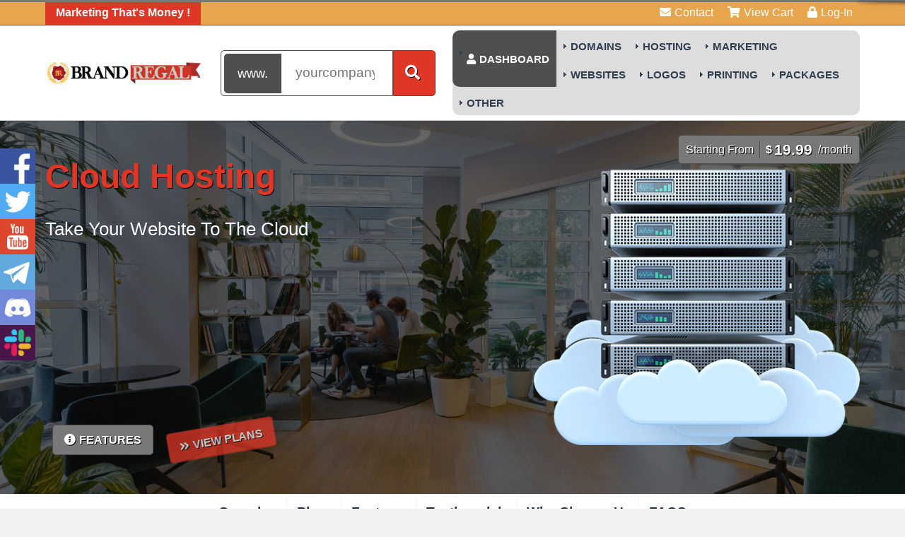

--- FILE ---
content_type: text/html; charset=UTF-8
request_url: https://brandregal.com/cloud-hosting.php
body_size: 8967
content:

<!DOCTYPE HTML>

<html>

<head>
	
<title>Cloud Hosting - Host your website on our next generation servers!</title><meta name="description" content="Our cloud hosting is a scalable &amp; quality hosting service." /><meta name="keywords" content="" /><meta http-equiv="content-type" content="text/html; charset=utf-8" />

<link type="text/css" rel="stylesheet" href="/libs/css/fontawesome.min.css" />
<link type="text/css" rel="stylesheet" href="/libs/css/layout.min.css" />

<script src="/libs/js/jquery.min.js"></script>
<script src="/libs/js/custom.js"></script>
	
<meta name="viewport" content="width=device-width, initial-scale=1, shrink-to-fit=no" />
		

<script src="/libs/js/template.min.js"></script>

<script>
	jQuery(function($) { $(document).ready( function() {
		
		$('.headermain').stickUp(); });
	});
</script>
<style>
	html {
	scroll-padding-top: 80px;
	}
</style>

	
<link type="text/css" rel="stylesheet" href="/libs/css/animate.min.css" />
<script src="/libs/js/wow.min.js"></script>
	<script>
		new WOW({
		
			mobile: false	
			
		}).init();
	</script>



	<link type="text/css" rel="stylesheet" href="/libs/css/custom.css" />

<link rel="shortcut icon" href="/libs/images/favicon.ico" />
</head>

<body>

	
	<div id="progress" class="waiting">
		<dt></dt>
		<dd></dd>
	</div>

<div class="basecontainer">

	<div class="toolbarmain-container">

		<div class="toolbarmain contentcontainer">
		
		<div class="toolbarmain-text">
				<strong> Marketing That's Money !</strong>
			</div><!-- .toolbarmain-text -->
							
			 
							
							
							
				<div class="toolbarmain-menu">
				
					<ul>
						
																	
							<li><a href="https://brandregal.com/app/client/plugin/support_manager/client_tickets/departments/"><i class="fas fa-envelope"></i>Contact</a></li>	
																
							<li><a href="https://brandregal.com/app/order/forms/"><i class="fas fa-shopping-cart"></i>View Cart</a></li>	
					
					<li class="toolbarmain-menu-highlightt">
												<a href="https://brandregal.com/app/client/login"><i class="fas fa-lock"></i>Log-In</a>
																
						</li>
					</ul>
				
				</div><!-- .toolbarmain-menu -->
			
				
		</div><!-- .toolbarmain -->

	</div><!-- .toolbarmain-container -->	
	<header class="headermain">
	
	<div class="contentcontainer">	

		<div class="headermain-inner">
			
			<div class="headermain-logo">
				<a href="/"><img src="/libs/images/logo.png" alt="Brandregal logo" /></a>
				<a href="#" class="navmain-mobile-icon" style=""><i class="fas fa-bars"></i></a>
			</div>
	<div class="domainchecker">
		
		<div class="domainchecker-columns contentcontainer">
				
			<!-- .domainchecker-columns-left -->
			
			<div class="domainsearch">
				
					<form action="/app/order/config/preconfig/domains" method="post" id="domain">
						<input name="domain" autocapitalize="none" data-toggle="tooltip" data-placement="left" type="text" placeholder="yourcompanywebsite.com">
					<div class="form-group tlds hide" style="display:none;"> 
                                                                                                            <label class="checkbox-inline spotlight_tld">
                                                            <input type="checkbox" name="tlds[]" value=".com" checked>
                                                            .com                                                        </label>
                                                                                                            <label class="checkbox-inline spotlight_tld">
                                                            <input type="checkbox" name="tlds[]" value=".inc" checked>
                                                            .inc                                                        </label>
                                                                                                            <label class="checkbox-inline spotlight_tld">
                                                            <input type="checkbox" name="tlds[]" value=".online" checked>
                                                            .online                                                        </label>
                                                                                                            <label class="checkbox-inline normal_tld" style="">
                                                            <input type="checkbox" name="tlds[]" value=".org" checked>
                                                            .org                                                        </label>
                                                                                                            <label class="checkbox-inline normal_tld" style="">
                                                            <input type="checkbox" name="tlds[]" value=".net" checked>
                                                            .net                                                        </label>
                                                                                                            <label class="checkbox-inline normal_tld" style="">
                                                            <input type="checkbox" name="tlds[]" value=".co" checked>
                                                            .co                                                        </label>
                                                                                                            <label class="checkbox-inline normal_tld" style="">
                                                            <input type="checkbox" name="tlds[]" value=".us" checked>
                                                            .us                                                        </label>
                                                                                                          
                                                                                                    </div>    
						<a class="color1 btn domain_search_icon" >
						    <i class="fas fa-search" ></i>
						</a>
						<input class="color1 search" type="submit" value="Search">
					</form>
						
				</div><!-- .domainsearch -->
											
		
		</div><!-- .domainchecker-columns -->
	
	</div>
			<div class="navmain-container">

	<nav class="navmain">
		
		<a href="/" class="navmain-mobile-home"><i class="fas fa-home-lg-alt"></i></a>
		
		<a href="#" class="navmain-mobile-icon"><i class="fas fa-bars"></i></a>
		
		<ul>
		<li class="li-mobile-menu">
			<a href="#" class="navmain-dropdown navmain-dropdown-megamenu navmain-mobile-icon mobile-menu-close">Close</a>
		</li>
	  		<li class="navmain-dropdown navmain-dropdown-megamenu navmain-link1" data-login="">
		    <a href="" class=""><i class="fas fa-user"></i>Dashboard</a>
			
		<div class="navmain-subcontainer">
			
			<div class="navmain-columns">
				
				<div class="navmain-columns-col navmain-columns-col1">
												
					<div class="navmain-links ">
																		
		<div class="navmain-link  ">
								<a href="https://brandregal.com/app/client/login">
									<div class="navmain-link-heading">Log In</div>
								</a>
							</div>
					</div><!-- .navmain-links -->
				
				</div><!-- .navmain-columns-col -->
			
										
				
			</div><!-- .navmain-columns -->
															
		</div><!-- .navmain-subcontainer -->
	
	</li>
	

		<li class=" navmain-dropdown navmain-dropdown-megamenu navmain-link2">
			    <a href="app/order/">Domains</a>
	
    		<div class="navmain-subcontainer">
    			<div class="navmain-columns">
    				<div class="navmain-columns-col navmain-columns-col1">
    					<div class="navmain-links ">
    							<div class="navmain-link navmain-icon navmain-icon-registerdomain ">
    								<a href="https://brandregal.com/app/order/config/preconfig/domains">
    									<div class="navmain-link-heading">Register Domain</div>
    								</a>
    							</div>
    					</div><!-- .navmain-links -->
    				</div><!-- .navmain-columns-col -->
    			</div><!-- .navmain-columns -->
    		</div><!-- .navmain-subcontainer -->
	
	</li>		
<li class=" navmain-dropdown navmain-dropdown-megamenu navmain-link3">
    <a href="https://brandregal.com/app/order/main/index/hosting">Hosting</a>							
		
	<div class="navmain-subcontainer">
			
		<div class="navmain-columns">
			
			<div class="navmain-columns-col navmain-columns-col1">
		
				<div class="navmain-links">
																		
					<div class="navmain-link  ">
						<a href="https://brandregal.com/app/order/main/index/hosting">
							<div class="navmain-link-heading">Hosting</div>
						</a>
					</div>
													
					<div class="navmain-link navmain-icon navmain-icon-custom2 hide">
						<a href="/reseller-hosting.php">
							<div class="navmain-link-heading">Dedicated Hosting</div>
						</a>
					</div>
							
				</div><!-- .navmain-links -->		

			</div><!-- .navmain-columns-col -->
			
		</div><!-- .navmain-columns -->

	</div><!-- .navmain-subcontainer -->
	
</li>

<li class=" navmain-dropdown navmain-dropdown-megamenu navmain-link4">
    <a href="/web-hosting.php">Marketing</a>							
		
	<div class="navmain-subcontainer">
			
		<div class="navmain-columns">
			
			<div class="navmain-columns-col navmain-columns-col1">
		
				<div class="navmain-links">
																		
					<div class="navmain-link  hide ">
						<a href="/web-hosting.php">
							<div class="navmain-link-heading">CLSM - Social Media Marketing</div>
						</a>
					</div>
													
					<div class="navmain-link navmain-icon navmain-icon-custom2 hide">
						<a href="/reseller-hosting.php">
							<div class="navmain-link-heading">SEGM - SEO, Google Maps Marketing</div>
						</a>
					</div>
					<div class="navmain-link navmain-icon navmain-icon-custom3">
						<a href="https://brandregal.com/app/order/main/packages/digital-marketing/">
							<div class="navmain-link-heading">Digital Marketing</div>
						</a>
					</div>
							
				</div><!-- .navmain-links -->		

			</div><!-- .navmain-columns-col -->
			
		</div><!-- .navmain-columns -->

	</div><!-- .navmain-subcontainer -->
	
</li>
<li class=" navmain-dropdown navmain-dropdown-megamenu navmain-link5">
    <a href="https://brandregal.com/app/order/main/index/website-development">Websites</a>							
		
	<div class="navmain-subcontainer">
			
		<div class="navmain-columns">
			
			<div class="navmain-columns-col navmain-columns-col1">
		
				<div class="navmain-links">
																		
					<div class="navmain-link  ">
						<a href="https://brandregal.com/app/order/main/index/website-development">
							<div class="navmain-link-heading">Website Development</div>
						</a>
					</div>
							
				</div><!-- .navmain-links -->	
			</div><!-- .navmain-columns-col -->
		</div><!-- .navmain-columns -->
	</div><!-- .navmain-subcontainer -->
</li>

<li class=" navmain-dropdown navmain-dropdown-megamenu navmain-link6">
    <a href="https://brandregal.com/app/order/main/index/logos">Logos</a>							
		
	<div class="navmain-subcontainer">
			
		<div class="navmain-columns">
			
			<div class="navmain-columns-col navmain-columns-col1">
		
				<div class="navmain-links">
																		
					<div class="navmain-link  ">
						<a href="https://brandregal.com/app/order/main/index/logos">
							<div class="navmain-link-heading">Logos, Branding & Design</div>
						</a>
					</div>
							
				</div><!-- .navmain-links -->		

			</div><!-- .navmain-columns-col -->
			
									
		
		</div><!-- .navmain-columns -->

	</div><!-- .navmain-subcontainer -->
	
</li>

<li class=" navmain-dropdown navmain-dropdown-megamenu navmain-link7">
    <a href="https://brandregal.com/app/order/main/index/printing">PRINTING</a>							
		
	<div class="navmain-subcontainer">
			
		<div class="navmain-columns">
			
			<div class="navmain-columns-col navmain-columns-col1">
		
				<div class="navmain-links">
																		
					<div class="navmain-link  ">
						<a href="https://brandregal.com/app/order/main/index/printing">
							<div class="navmain-link-heading">Printing Products</div>
						</a>
					</div>
					<div class="navmain-link  hide ">
						<a href="https://brandregal.com/app/order/main/packages/printing/?group_id=8">
							<div class="navmain-link-heading">Postcards</div>
						</a>
					</div>
							
				</div><!-- .navmain-links -->		

			</div><!-- .navmain-columns-col -->
			
									
		
		</div><!-- .navmain-columns -->

	</div><!-- .navmain-subcontainer -->
	
</li>
<li class=" navmain-dropdown navmain-dropdown-megamenu navmain-link8">
    <a href="https://brandregal.com/app/order/main/index/branding-packages">Packages</a>							
		
	<div class="navmain-subcontainer">
			
		<div class="navmain-columns">
			
			<div class="navmain-columns-col navmain-columns-col1">
		
				<div class="navmain-links">
																		
					<div class="navmain-link  ">
						<a href="https://brandregal.com/app/order/main/index/branding-packages">
							<div class="navmain-link-heading">Complete Branding Packages</div>
						</a>
					</div>

				</div><!-- .navmain-links -->		

			</div><!-- .navmain-columns-col -->
			
									
		
		</div><!-- .navmain-columns -->

	</div><!-- .navmain-subcontainer -->
	
</li>

<li class=" navmain-dropdown navmain-dropdown-megamenu navmain-link9">
    <a href="">Other</a>							
		
	<div class="navmain-subcontainer">
			
		<div class="navmain-columns">
			
			<div class="navmain-columns-col navmain-columns-col1">
		
				<div class="navmain-links">
																		
					<div class="navmain-link  ">
						<a href="https://brandregal.com/app/order/main/index/business-numbers">
							<div class="navmain-link-heading">Business Numbers</div>
						</a>
					</div>
					<div class="navmain-link  hide ">
						<a href="/web-hosting.php">
							<div class="navmain-link-heading">Promotional Items</div>
						</a>
					</div>
							
				</div><!-- .navmain-links -->		

			</div><!-- .navmain-columns-col -->
			
									
		
		</div><!-- .navmain-columns -->

	</div><!-- .navmain-subcontainer -->
	
</li>
  

		</ul>
	
	</nav><!-- .navmain -->

</div><!-- .navmain-container -->	 	
	
		</div><!-- .headermain-inner -->
		
	</div><!-- .contentcontainer -->
	
</header><!-- .headermain -->		
	<div class="banner banner-custom5 banner-design2column banner-designnoscreenshot" style="background-image: url(/libs/images/background.jpg);">
	
		<div class="background" style="background: rgba(0, 0, 0, 0.6);">
			
			<div class="contentcontainer">
					
				<div class="banner-twocolumn">
					
					<div class="banner-twocolumn-col banner-twocolumn-col1">
					
						<div class="banner-price animate__animated animate__fadeInDown wow" data-wow-delay="0.8s">
							<div class="banner-price-before">Starting From</div>												
							<div class="banner-price-currencyprefix">$</div>										
							<div class="banner-price-price">
								19.99
							</div>
							<div class="banner-price-term">/month</div>										
						</div>
													
						<div class="banner-heading animate__animated animate__fadeInUp wow">Cloud Hosting</div>
													
						<div class="banner-text animate__animated animate__fadeInRight wow" data-wow-delay="1.6s">
							Take your website to the cloud
						</div>

						<div class="list list-col2">
							<ul>
								<li class="animate__animated animate__fadeIn wow" data-wow-delay="4s"><i class="fas fa-check-square"></i>Our Cloud hosting is highly scaleable</li>
								<li class="animate__animated animate__fadeIn wow" data-wow-delay="4.5s"><i class="fas fa-check-square"></i>Award-winning 24/7 technical support</li>																			<li class="animate__animated animate__fadeIn wow" data-wow-delay="5s"><i class="fas fa-check-square"></i>Money back guarantee with all plans</li>
								<li class="animate__animated animate__fadeIn wow" data-wow-delay="5.5s"><i class="fas fa-check-square"></i>Unlimited bandwidth reset monthly</li>
								<li class="animate__animated animate__fadeIn wow" data-wow-delay="6s"><i class="fas fa-check-square"></i>cPanel - easy-to-use control panel</li>
								<li class="animate__animated animate__fadeIn wow" data-wow-delay="6.5s"><i class="fas fa-check-square"></i>Perfect for personal websites and businesses</li>																</ul>
						</div>
												
						<div class="banner-buttons">
							<a href="#features" class="button1 color2 animate__animated animate__fadeIn wow" data-wow-delay="2.4s"><i class="fas fa-info-circle"></i>Features</a>
							<a href="#plans" class="button1 color1 animate__animated animate__jackInTheBox wow" data-wow-delay="3.2s"><i class="fas fa-angle-double-right"></i>View Plans</a>
						</div>						
					
					</div><!-- .banner-twocolumn-col .banner-twocolumn-col1 -->									
					
					<div class="banner-twocolumn-col banner-twocolumn-col2 animate__animated animate__fadeInUp wow" data-wow-delay="0.8s">
	
						<a href="#features">
							<picture>
								<source srcset="/libs/images/cloud.png" media="(max-width: 1000px)" />
								<img src="/libs/images/cloud.png" alt="Cloud Hosting" />
							</picture>	
						</a>
												
					</div><!-- .banner-twocolumn-col .banner-twocolumn-col2 -->
				
				</div><!-- .banner-twocolumn -->
						
			</div><!-- .contentcontainer -->
	
		</div><!-- .background -->
	
	</div><!-- .banner -->
	
	<div class="linksbar">
		
		<div class="contentcontainer">
			
			<ul>					
				<li><a href="#overview">Overview</a></li>
				<li><a href="#plans">Plans</a></li>
				<li><a href="#features">Features</a></li>
				<li><a href="#testimonials">Testimonials</a></li>
				<li><a href="#whychooseus">Why Choose Us</a></li>
				<li><a href="#faqs">FAQS</a></li>
			</ul>
			
		</div><!-- .contentcontainer -->
		
	</div><!-- .linksbar -->	
	
	<main role="main" class="mainmain">	

		<div class="contentcontainer">
	
			<div class="highlightbox" id="overview">	
				<p>Take your website to the cloud with our wide variety of cloud hosting packages. Cloud Hosting is highly scaleable allowing you to adjust your hosting environment instantly. We use cPanel, the leading hosting control panel for all of our plans. With cPanel you can easily manage every aspect of your web hosting account.</p>
			</div>
	
			<div class="headingstyle1" id="plans">
				<h2>Select your perfect Cloud Hosting plan</h2>
			</div>
		
			<div class="product-tables1 product-tables1-4col">
					
				<div class="product-tables1-box product-tables1-box-features animate__animated animate__bounceInLeft wow displayorder0">
				
					<div class="product-tables1-head">
						<div class="product-tables1-heading">Main Information</div>
					</div><!-- .product-tables1-head -->
					
					<div class="product-tables1-text">
						&nbsp;
					</div><!-- .product-tables1-text -->
							
					<div class="product-tables1-features-list">
						<div class="product-tables1-features-list-item">SSD Web Space</div>
						<div class="product-tables1-features-list-item">Data Transfer</div>
						<div class="product-tables1-features-list-item">Control Panel</div>
					</div><!-- .product-tables1-features-list -->
							
					<div class="product-tables1-price">
						<div class="product-tables1-price-priceprefix">&nbsp;</div><div class="product-tables1-price-currencyprefix">&nbsp;</div><div class="product-tables1-price-price">&nbsp;</div><div class="product-tables1-price-term">&nbsp;</div>
					</div><!-- .product-tables1-price -->
							
					<div class="product-tables1-buttons">
						&nbsp;
					</div><!-- .product-tables1-buttons -->
								
					<div class="product-tables1-head2">
						<div class="product-tables1-heading2">Plan Comparison</div>
					</div><!-- .product-tables1-head2 -->
									
					<div class="product-tables1-features-list">
						<div class="product-tables1-features-list-item">SSD Web Space</div>
						<div class="product-tables1-features-list-item">Data Transfer</div>
						<div class="product-tables1-features-list-item">CPU Cores</div>
						<div class="product-tables1-features-list-item">Memory</div>
						<div class="product-tables1-features-list-item">Addon Domains</div>
						<div class="product-tables1-features-list-item">Control Panel</div>
						<div class="product-tables1-features-list-item">Script Installer</div>
						<div class="product-tables1-features-list-item">Daily Backups</div>
						<div class="product-tables1-features-list-item">Server</div>
					</div><!-- .product-tables1-features-list -->
					
					<div class="product-tables1-buttons">
						&nbsp;
					</div><!-- .product-tables1-buttons -->
								
				</div><!-- .product-tables1-box product-tables1-box-features -->
		
				<div class="product-tables1-box product-tables1-box-1 animate__animated animate__zoomInLeft wow product-tables1-highlight product-tables1-highlight-free" onclick="location.href='/order.php';" data-wow-delay="0.2s">
			
					<div class="product-tables1-head">
						<div class="product-tables1-heading">Trial</div>
					</div><!-- .product-tables1-head -->
					
					<div class="product-tables1-text">
						Perfect Cloud hosting plan for beginners
					</div><!-- .product-tables1-text -->
																			
					<div class="product-tables1-features-list">
						
						<div class="product-tables1-features-list-item">
							<div class="product-tables1-features-list-item-overfeat">SSD Web Space</div>
							100MB
						</div><!-- .product-tables1-features-list-item -->
												
						<div class="product-tables1-features-list-item">
							<div class="product-tables1-features-list-item-overfeat">Data Transfer</div>
							1GB
						</div><!-- .product-tables1-features-list-item -->
												
						<div class="product-tables1-features-list-item">
							<div class="product-tables1-features-list-item-overfeat">Control Panel</div>
							cPanel
						</div><!-- .product-tables1-features-list-item -->									
	
					</div><!-- .product-tables1-features-list -->
																
					<div class="product-tables1-price">
						<div class="product-tables1-price-free">free</div>
					</div><!-- .product-tables1-price -->
				
					<div class="product-tables1-buttons">
						<a href="/order.php" class="button1 color1"><i class="fas fa-user-plus"></i>Get Started</a>
					</div><!-- .product-tables1-buttons -->						
				
					<div class="product-tables1-head2">
						<div class="product-tables1-heading2">Trial</div>
					</div><!-- .product-tables1-head2 -->
												
					<div class="product-tables1-features-list">
								
						<div class="product-tables1-features-list-item">
							<div class="product-tables1-features-list-item-overfeat">SSD Web Space</div>
							100MB
						</div><!-- .product-tables1-features-list-item -->
											
					
						<div class="product-tables1-features-list-item">
							<div class="product-tables1-features-list-item-overfeat">Data Transfer</div>
							1GB
						</div><!-- .product-tables1-features-list-item -->
											
						<div class="product-tables1-features-list-item">
							<div class="product-tables1-features-list-item-overfeat">CPU Cores</div>
							4
						</div><!-- .product-tables1-features-list-item -->
											
						<div class="product-tables1-features-list-item">
							<div class="product-tables1-features-list-item-overfeat">Memory</div>
							8GB
						</div><!-- .product-tables1-features-list-item -->
											
						<div class="product-tables1-features-list-item">
							<div class="product-tables1-features-list-item-overfeat">Addon Domains</div>
							5
						</div><!-- .product-tables1-features-list-item -->
											
						<div class="product-tables1-features-list-item">
							<div class="product-tables1-features-list-item-overfeat">Control Panel</div>
							cPanel
						</div><!-- .product-tables1-features-list-item -->
											
						<div class="product-tables1-features-list-item">
							<div class="product-tables1-features-list-item-overfeat">Script Installer</div>
							Softaculous
						</div><!-- .product-tables1-features-list-item -->
											
						<div class="product-tables1-features-list-item">
							<div class="product-tables1-features-list-item-overfeat">Daily Backups</div>
							R1Soft
						</div><!-- .product-tables1-features-list-item -->
											
						<div class="product-tables1-features-list-item">
							<div class="product-tables1-features-list-item-overfeat">Server</div>
							LiteSpeed
						</div><!-- .product-tables1-features-list-item -->
																																																					
					</div><!-- .product-tables1-features-list -->
							
					<div class="product-tables1-buttons">
						<a href="/order.php" class="button1 color1"><i class="fas fa-user-plus"></i>Get Started</a>
					</div><!-- .product-tables1-buttons -->						
										
				</div><!-- .product-tables1-box -->
				
				<div class="product-tables1-box product-tables1-box-2 animate__animated animate__zoomInLeft wow" onclick="location.href='/order.php';" data-wow-delay="0.4s">
		
					<div class="product-tables1-head">
						<div class="product-tables1-heading">Cloud 1</div>
					</div><!-- .product-tables1-head -->
					
					<div class="product-tables1-text">
						Reliable low-cost Cloud hosting plan
					</div><!-- .product-tables1-text -->
																		
					<div class="product-tables1-features-list">
						
						<div class="product-tables1-features-list-item">
							<div class="product-tables1-features-list-item-overfeat">SSD Web Space</div>
							10GB
						</div><!-- .product-tables1-features-list-item -->
											
						<div class="product-tables1-features-list-item">
							<div class="product-tables1-features-list-item-overfeat">Data Transfer</div>
							100GB
						</div><!-- .product-tables1-features-list-item -->
											
						<div class="product-tables1-features-list-item">
							<div class="product-tables1-features-list-item-overfeat">Control Panel</div>
							cPanel
						</div><!-- .product-tables1-features-list-item -->																	
	
					</div><!-- .product-tables1-features-list -->
									
					<div class="product-tables1-price">
						<div class="product-tables1-price-priceprefix">Only</div><div class="product-tables1-price-currencyprefix">$</div><div class="product-tables1-price-price">19.99</div><div class="product-tables1-price-term">/month</div>
					</div><!-- .product-tables1-price -->
									
					<div class="product-tables1-buttons">
						<a href="/order.php" class="button1 color1"><i class="fas fa-shopping-cart"></i>Order Now</a>
					</div><!-- .product-tables1-buttons -->						
																		
					<div class="product-tables1-head2">
						<div class="product-tables1-heading2">Cloud 1</div>
					</div><!-- .product-tables1-head2 -->
											
					<div class="product-tables1-features-list">
							
						<div class="product-tables1-features-list-item">
							<div class="product-tables1-features-list-item-overfeat">SSD Web Space</div>
							10GB
						</div><!-- .product-tables1-features-list-item -->
											
						<div class="product-tables1-features-list-item">
							<div class="product-tables1-features-list-item-overfeat">Data Transfer</div>
							100GB
						</div><!-- .product-tables1-features-list-item -->
											
						<div class="product-tables1-features-list-item">
							<div class="product-tables1-features-list-item-overfeat">CPU Cores</div>
							4
						</div><!-- .product-tables1-features-list-item -->
											
						<div class="product-tables1-features-list-item">
							<div class="product-tables1-features-list-item-overfeat">Memory</div>
							10GB
						</div><!-- .product-tables1-features-list-item -->
											
						<div class="product-tables1-features-list-item">
							<div class="product-tables1-features-list-item-overfeat">Addon Domains</div>
							10
						</div><!-- .product-tables1-features-list-item -->
											
						<div class="product-tables1-features-list-item">
							<div class="product-tables1-features-list-item-overfeat">Control Panel</div>
							cPanel
						</div><!-- .product-tables1-features-list-item -->
											
						<div class="product-tables1-features-list-item">
							<div class="product-tables1-features-list-item-overfeat">Script Installer</div>
							Softaculous
						</div><!-- .product-tables1-features-list-item -->
											
						<div class="product-tables1-features-list-item">
							<div class="product-tables1-features-list-item-overfeat">Daily Backups</div>
							R1Soft
						</div><!-- .product-tables1-features-list-item -->
											
						<div class="product-tables1-features-list-item">
							<div class="product-tables1-features-list-item-overfeat">Server</div>
							LiteSpeed
						</div><!-- .product-tables1-features-list-item -->
							
					</div><!-- .product-tables1-features-list -->
						
					<div class="product-tables1-buttons">
						<a href="/order.php" class="button1 color1"><i class="fas fa-shopping-cart"></i>Order Now</a>
					</div><!-- .product-tables1-buttons -->						
									
				</div><!-- .product-tables1-box -->
			
				<div class="product-tables1-box product-tables1-box-3 animate__animated animate__zoomInLeft wow" onclick="location.href='/order.php';" data-wow-delay="0.6s">
		
					<div class="product-tables1-head">
						<div class="product-tables1-heading">Cloud 2</div>
					</div><!-- .product-tables1-head -->
					
					<div class="product-tables1-text">
						Advanced Cloud hosting package
					</div><!-- .product-tables1-text -->									
									
					<div class="product-tables1-features-list">
						
						<div class="product-tables1-features-list-item">
							<div class="product-tables1-features-list-item-overfeat">SSD Web Space</div>
							20GB
						</div><!-- .product-tables1-features-list-item -->
											
						<div class="product-tables1-features-list-item">
							<div class="product-tables1-features-list-item-overfeat">Data Transfer</div>
							200GB
						</div><!-- .product-tables1-features-list-item -->
											
						<div class="product-tables1-features-list-item">
							<div class="product-tables1-features-list-item-overfeat">Control Panel</div>
							cPanel
						</div><!-- .product-tables1-features-list-item -->
																
					</div><!-- .product-tables1-features-list -->
									
					<div class="product-tables1-price">
						<div class="product-tables1-price-priceprefix">Only</div><div class="product-tables1-price-currencyprefix">$</div><div class="product-tables1-price-price">24.99</div><div class="product-tables1-price-term">/month</div>
					</div><!-- .product-tables1-price -->
									
					<div class="product-tables1-buttons">
						<a href="/order.php" class="button1 color1"><i class="fas fa-shopping-cart"></i>Order Now</a>
					</div><!-- .product-tables1-buttons -->						
														
					<div class="product-tables1-head2">
						<div class="product-tables1-heading2">Cloud 2</div>
					</div><!-- .product-tables1-head2 -->
											
					<div class="product-tables1-features-list">
							
						<div class="product-tables1-features-list-item">
							<div class="product-tables1-features-list-item-overfeat">SSD Web Space</div>
							20GB
						</div><!-- .product-tables1-features-list-item -->
											
						<div class="product-tables1-features-list-item">
							<div class="product-tables1-features-list-item-overfeat">Data Transfer</div>
							200GB
						</div><!-- .product-tables1-features-list-item -->
											
						<div class="product-tables1-features-list-item">
							<div class="product-tables1-features-list-item-overfeat">CPU Cores</div>
							4
						</div><!-- .product-tables1-features-list-item -->
											
						<div class="product-tables1-features-list-item">
							<div class="product-tables1-features-list-item-overfeat">Memory</div>
							12GB
						</div><!-- .product-tables1-features-list-item -->
											
						<div class="product-tables1-features-list-item">
							<div class="product-tables1-features-list-item-overfeat">Addon Domains</div>
							Unlimited
						</div><!-- .product-tables1-features-list-item -->
											
						<div class="product-tables1-features-list-item">
							<div class="product-tables1-features-list-item-overfeat">Control Panel</div>
							cPanel
						</div><!-- .product-tables1-features-list-item -->
											
						<div class="product-tables1-features-list-item">
							<div class="product-tables1-features-list-item-overfeat">Script Installer</div>
							Softaculous
						</div><!-- .product-tables1-features-list-item -->
											
						<div class="product-tables1-features-list-item">
							<div class="product-tables1-features-list-item-overfeat">Daily Backups</div>
							R1Soft
						</div><!-- .product-tables1-features-list-item -->
											
						<div class="product-tables1-features-list-item">
							<div class="product-tables1-features-list-item-overfeat">Server</div>
							LiteSpeed
						</div><!-- .product-tables1-features-list-item -->
							
					</div><!-- .product-tables1-features-list -->
						
					<div class="product-tables1-buttons">
						<a href="/order.php" class="button1 color1"><i class="fas fa-shopping-cart"></i>Order Now</a>
					</div><!-- .product-tables1-buttons -->						
					
				</div><!-- .product-tables1-box -->

				<div class="product-tables1-box product-tables1-box-4 animate__animated animate__zoomInLeft wow product-tables1-highlight product-tables1-highlight-popular" onclick="location.href='/order.php';" data-wow-delay="0.8s">
		
					<div class="product-tables1-head">
						<div class="product-tables1-heading">Cloud 3</div>
					</div><!-- .product-tables1-head -->
					
					<div class="product-tables1-text">
						Professional Cloud hosting plan
					</div><!-- .product-tables1-text -->
					
					<div class="product-tables1-features-list">
							
						<div class="product-tables1-features-list-item">
							<div class="product-tables1-features-list-item-overfeat">SSD Web Space</div>
							30GB
						</div><!-- .product-tables1-features-list-item -->
											
						<div class="product-tables1-features-list-item">
							<div class="product-tables1-features-list-item-overfeat">Data Transfer</div>
							300GB
						</div><!-- .product-tables1-features-list-item -->
											
						<div class="product-tables1-features-list-item">
							<div class="product-tables1-features-list-item-overfeat">Control Panel</div>
							cPanel
						</div><!-- .product-tables1-features-list-item -->
								
					</div><!-- .product-tables1-features-list -->
									
					<div class="product-tables1-price">
						<div class="product-tables1-price-priceprefix">Only</div><div class="product-tables1-price-currencyprefix">$</div><div class="product-tables1-price-price">29.99</div><div class="product-tables1-price-term">/month</div>
					</div><!-- .product-tables1-price -->
									
					<div class="product-tables1-buttons">
						<a href="/order.php" class="button1 color1"><i class="fas fa-shopping-cart"></i>Order Now</a>
					</div><!-- .product-tables1-buttons -->						
																	
					<div class="product-tables1-head2">
						<div class="product-tables1-heading2">Cloud 3</div>
					</div><!-- .product-tables1-head2 -->
											
					<div class="product-tables1-features-list">
							
						<div class="product-tables1-features-list-item">
							<div class="product-tables1-features-list-item-overfeat">SSD Web Space</div>
							30GB
						</div><!-- .product-tables1-features-list-item -->											
					
						<div class="product-tables1-features-list-item">
							<div class="product-tables1-features-list-item-overfeat">Data Transfer</div>
							300GB
						</div><!-- .product-tables1-features-list-item -->
											
						<div class="product-tables1-features-list-item">
							<div class="product-tables1-features-list-item-overfeat">CPU Cores</div>
							4
						</div><!-- .product-tables1-features-list-item -->
											
						<div class="product-tables1-features-list-item">
							<div class="product-tables1-features-list-item-overfeat">Memory</div>
							14GB
						</div><!-- .product-tables1-features-list-item -->
											
						<div class="product-tables1-features-list-item">
							<div class="product-tables1-features-list-item-overfeat">Addon Domains</div>
							Unlimited
						</div><!-- .product-tables1-features-list-item -->
											
						<div class="product-tables1-features-list-item">
							<div class="product-tables1-features-list-item-overfeat">Control Panel</div>
							cPanel
						</div><!-- .product-tables1-features-list-item -->
											
						<div class="product-tables1-features-list-item">
							<div class="product-tables1-features-list-item-overfeat">Script Installer</div>
							Softaculous
						</div><!-- .product-tables1-features-list-item -->
											
						<div class="product-tables1-features-list-item">
							<div class="product-tables1-features-list-item-overfeat">Daily Backups</div>
							R1Soft
						</div><!-- .product-tables1-features-list-item -->
											
						<div class="product-tables1-features-list-item">
							<div class="product-tables1-features-list-item-overfeat">Server</div>
							LiteSpeed
						</div><!-- .product-tables1-features-list-item -->																																																						
					</div><!-- .product-tables1-features-list -->
						
					<div class="product-tables1-buttons">
						<a href="/order.php" class="button1 color1"><i class="fas fa-shopping-cart"></i>Order Now</a>
					</div><!-- .product-tables1-buttons -->						
									
				</div><!-- .product-tables1-box -->

			</div><!-- product-tables1 -->
			
			<div class="headingstyle1" id="features">
				<h1>Cloud Hosting Features</h1>
			</div>

			<div class="gridboxes1">
	
				<div class="gridboxes1-box animate__animated animate__fadeInLeft wow">
			
					<div class="gridboxes1-image">
						<img src="/libs/images/custom5-features-1.png" alt="cpanel" />
					</div>
		
					<h4 class="gridboxes1-heading">cPanel</h4>
			
					<div class="gridboxes1-text">
		
						<p>With cPanel you can easily manage every aspect of your Cloud Hosting account. From creating custom email addresses all the way to editing your website files.</p>

					</div><!-- .gridboxes1-text -->
			
				</div><!-- .gridboxes1-box -->
			
				<div class="gridboxes1-box animate__animated animate__fadeInUp wow">
					
					<div class="gridboxes1-image">
						<img src="/libs/images/custom5-features-2.png" alt="softaculous" />
					</div>
				
					<h4 class="gridboxes1-heading">Softaculous Script Installer</h4>
					
					<div class="gridboxes1-text">
				
						<p>Softaculous is an application built into cPanel that allows you to easily install from over 150 free scripts/software. Software includes: WordPress, Joomla, Magento and many more.</p>
					
					</div><!-- .gridboxes1-text -->
				
				</div><!-- .gridboxes1-box -->
			
				<div class="gridboxes1-box animate__animated animate__fadeInRight wow">

					<div class="gridboxes1-image">
						<img src="/libs/images/custom5-features-3.png" alt="litespeed" />
					</div>
			
					<h4 class="gridboxes1-heading">LiteSpeed Web Servers</h4>
			
					<div class="gridboxes1-text">
			
						<p>All of our Cloud Hosting packages come with LiteSpeed out of the box. LiteSpeed is up to 9 times faster than Apache which is the standard web server setup.</p>

					</div><!-- .gridboxes1-text -->
		
				</div><!-- .gridboxes1-box -->
		
				<div class="gridboxes1-box animate__animated animate__fadeInLeft wow">
			
					<div class="gridboxes1-image">
						<img src="/libs/images/custom5-features-4.png" alt="r1soft" />
					</div>
					
					<h4 class="gridboxes1-heading">R1Soft Backups</h4>
					
					<div class="gridboxes1-text">
		
						<p>All of our Cloud Hosting accounts come with automated and completely free backups. This is made possible by the leading R1Soft Backup software.</p>

					</div><!-- .gridboxes1-text -->
		
				</div><!-- .gridboxes1-box -->
		
				<div class="gridboxes1-box animate__animated animate__fadeInUp wow">
				
					<div class="gridboxes1-image">
						<img src="/libs/images/custom5-features-5.png" alt="datacenter" />
					</div>
			
					<h4 class="gridboxes1-heading">Our Datacenter</h4>
									
					<div class="gridboxes1-text">
			
						<p>All of our web servers are located in a large, well-known datacenter in Dallas Texas, United States. Our facility is monitored 24/7 to ensure that all servers are up.</p>

					</div><!-- .gridboxes1-text -->
		
				</div><!-- .gridboxes1-box -->
			
				<div class="gridboxes1-box animate__animated animate__fadeInRight wow">
					
					<div class="gridboxes1-image">
						<img src="/libs/images/custom5-features-6.png" alt="awards" />
					</div>
		
					<h4 class="gridboxes1-heading">Award Winning Provider</h4>

					<div class="gridboxes1-text">
	
						<p>We've won a selection of prestigious awards as a reliable Cloud Hosting provider. Made possible with a quality service offer and high level of included support.</p>

					</div><!-- .gridboxes1-text -->			
					
				</div><!-- .gridboxes1-box -->
																																												
			</div><!-- .gridboxes1 -->				
			
			<div class="headingstyle1" id="testimonials">
				<h1>Lots Of Happy Customers</h1>
			</div>
				
			<div class="gridboxes1 gridboxes1-testimonials">

				<div class="gridboxes1-box animate__animated animate__fadeInLeft wow">
																	
					<div class="gridboxes1-text">	
						<p>My experience with Brandregal has been nothing short of amazing. The level of support provided with the package has been fantastic. I will be sure to recommend Brandregal to all of my friends.</p>
					</div><!-- .gridboxes1-text -->
						
					<div class="gridboxes1-testimonial">
																							
						<div class="gridboxes1-testimonial-image">
							<img src="/libs/images/custom5-testimonials-1.png" alt="client 1" />
						</div>
									
						<div class="gridboxes1-testimonial-text">

							<div class="gridboxes1-testimonial-author">
								Nathan
							</div>
																			
							<div class="gridboxes1-testimonial-url">
								www.google.com
							</div>										
																			
						</div><!-- .gridboxes1-testimonial-text -->							
								
															
					</div><!-- .gridboxes1-testimonial -->
													
				</div><!-- .gridboxes1-box -->
							
				<div class="gridboxes1-box animate__animated animate__fadeInUp wow">
					
					<div class="gridboxes1-text">
						<p>Brandregal is the most reliable company I have come across for services. If you're looking for a reliable service look no further than Brandregal! Sign-up today to see why they are the best!</p>
					</div><!-- .gridboxes1-text -->
										
					<div class="gridboxes1-testimonial">
																					
						<div class="gridboxes1-testimonial-image">
							<img src="/libs/images/custom5-testimonials-2.png" alt="client 2" />
						</div>
													
						<div class="gridboxes1-testimonial-text">
																										
							<div class="gridboxes1-testimonial-author">
								Joanna
							</div>
							
							<div class="gridboxes1-testimonial-url">
								www.yahoo.com
							</div>									
																		
						</div><!-- .gridboxes1-testimonial-text -->							
														
					</div><!-- .gridboxes1-testimonial -->
										
				</div><!-- .gridboxes1-box -->
					
				<div class="gridboxes1-box animate__animated animate__fadeInRight wow">
						
					<div class="gridboxes1-text">
						<p>I've been a customer with Brandregal for over 5 years, they never fail to disappoint me and the service has been top notch since I created my first order with Brandregal. Don't hesitate to join!</p>
					</div><!-- .gridboxes1-text -->
								
					<div class="gridboxes1-testimonial">
																						
						<div class="gridboxes1-testimonial-image">
							<img src="/libs/images/custom5-testimonials-3.png" alt="client 3" />
						</div>
								
						<div class="gridboxes1-testimonial-text">
																													
							<div class="gridboxes1-testimonial-author">
								George
							</div>
																			
							<div class="gridboxes1-testimonial-url">
								www.msn.com
							</div>
																												
						</div><!-- .gridboxes1-testimonial-text -->							
								
															
					</div><!-- .gridboxes1-testimonial -->
											
				</div><!-- .gridboxes1-box -->																								
							
			</div><!-- .gridboxes1 -->				
			
			<div class="headingstyle1" id="whychooseus">
				<h1>Why Choose Us?</h1>
			</div>
				
			<div class="gridboxes1">

				<div class="gridboxes1-box animate__animated animate__fadeInLeft wow">

					<div class="gridboxes1-image">
						<img src="/libs/images/custom5-whychooseus-1.png" alt="reliable support" />
					</div>
										
					<h4 class="gridboxes1-heading">Reliable Support</h4>
										
					<div class="gridboxes1-text">
						<p>As a Brandregal customer you can expect to receive reliable support as we believe support is the most important factor. We provide support via our ticket system and live chat.</p>
					</div><!-- .gridboxes1-text -->

				</div><!-- .gridboxes1-box -->

				<div class="gridboxes1-box animate__animated animate__fadeInUp wow">

					<div class="gridboxes1-image">
						<img src="/libs/images/custom5-whychooseus-2.png" alt="quality servers" />
					</div>
			
					<h4 class="gridboxes1-heading">Passionate</h4>
									
					<div class="gridboxes1-text">
						<p>We provide many products and services and have a passion for the quality and support provided. Create your order with us today to see just how much this impacts our services.</p>
					</div><!-- .gridboxes1-text -->

				</div><!-- .gridboxes1-box -->
						
				<div class="gridboxes1-box animate__animated animate__fadeInRight wow">
										
					<div class="gridboxes1-image">
						<img src="/libs/images/custom5-whychooseus-3.png" alt="renewable" />
					</div>

					<h4 class="gridboxes1-heading">We Love Renewable</h4>
										
					<div class="gridboxes1-text">
						<p>We have a deep passion for renewable energy and environment friendly hosting services and we are always keen to further expand this focus and attention to detail.</p>
					</div><!-- .gridboxes1-text -->

				</div><!-- .gridboxes1-box -->
																																						
			</div><!-- .gridboxes1 -->
		
			<div class="headingstyle1" id="faqs">
				<h2>FAQs</h2>
			</div>
				
			<div class="columns columns-2col columns-verticle-center">
			
				<div class="columns-col">
				
					<h3>Have A Question?</h3>
								
					<p>If you can't find the answer you are looking for our support is just an email away.</p>
								
											<div class="center">
							<a href="app/client/plugin/support_manager/client_tickets/add/" class="button1 color1"><i class="fas fa-envelope"></i>Contact Us</a>											
						</div>
													
				</div><!-- .columns-col -->
			
				<div class="columns-col">
						
					<div class="accordion animate__animated animate__fadeInUp wow">
	
						<div class="accordion-block">
						    <div class="accordion-heading">How long have you been in business?</div>
						    <div class="accordion-answer">					 								   						    
								<p>Brandregal has been providing reliable services since early 2008.</p>
						    </div>
						</div>					
												
						<div class="accordion-block">
						    <div class="accordion-heading">Which payment methods are available?</div>
						    <div class="accordion-answer">					 
								<p>We accept payment via PayPal, credit/debit card & cryptocurrencies.</p>
						    </div>
						</div>	
			
						<div class="accordion-block">
						    <div class="accordion-heading">Which methods of support do you provide?</div>
						    <div class="accordion-answer">					 
								<p>You can contact support via email, ticket and live chat.</p>
						    </div>
						</div>	
									
					</div><!-- .accordion -->
				
				</div><!-- .columns-col -->
			
			</div><!-- .columns -->
			
		</div><!-- .contentcontainer -->

	</main><!-- .mainmain -->

		
		<div class="cta-container">
			
			<div class="cta contentcontainer">
										
				<div class="cta-col1">
					700+ people trust Brandregal				</div><!-- .cta-col1 -->
					
				<div class="cta-col2">
					<a href="app/order/" class="button1 color1"><i class="fas fa-shopping-cart"></i>Join Them Today</a>
				</div><!-- .cta-col2 -->			
								
			</div><!-- .cta -->
			
		</div><!-- .cta-container -->
	
		    
	<div class="partnersmain">
		<img src="/libs/images/partners.png" alt="Brandregal partners" />
	</div><!-- .partnersmain -->	    
	    
	<footer class="footermain">
					
		<div class="footermain-background">
			
			<div class="footermain-inner contentcontainer">

				<div class="footermain-col footermain-col1">
					
					<h6 class="footermain-heading">Services</h6>

<div class="footermain-links">					

	<ul>
												
		<li class="footermain-link footermain-highlight footermain-highlight-hot">
			<a href="/web-hosting.php"><i class="fal fa-angle-right"></i>Shared Hosting</a>
		</li>

		<li class="footermain-link">
			<a href="/reseller-hosting.php"><i class="fal fa-angle-right"></i>Reseller Hosting</a>
		</li>
										
		<li class="footermain-link">
			<a href="/vps-hosting.php"><i class="fal fa-angle-right"></i>VPS Hosting</a>
		</li>
																	
		<li class="footermain-link footermain-highlight footermain-highlight-new">
			<a href="/dedicated-servers.php"><i class="fal fa-angle-right"></i>Dedicated Servers</a>
		</li>
										
		<li class="footermain-link">
			<a href="/cloud-hosting.php"><i class="fal fa-angle-right"></i>Cloud Hosting</a>
		</li>
										
		<li class="footermain-link">
			<a href="/game-servers.php"><i class="fal fa-angle-right"></i>Game Servers</a>
		</li>				
										
		<li class="footermain-link">
			<a href="/virtual-private-network.php"><i class="fal fa-angle-right"></i>Virtual Private Network</a>
		</li>
		
		<li class="footermain-link footermain-highlight footermain-highlight-hot">
			<a href="/iptv.php"><i class="fal fa-angle-right"></i>IPTV</a>
		</li>
										
		<li class="footermain-link">
			<a href="/hosting-addons.php"><i class="fal fa-angle-right"></i>Hosting Addons</a>
		</li>
										
		<li class="footermain-link">
			<a href="/web-design.php"><i class="fal fa-angle-right"></i>Web Design</a>
		</li>
				
	</ul>
	
</div><!-- .footermain-links -->					
					
				</div><!-- footermain-col -->
				
				<div class="footermain-col footermain-col2">
					
					
	<h6 class="footermain-heading">Domains</h6>
	
	<div class="footermain-links">
		
		<ul>

				
				<li class="footermain-link footermain-highlight footermain-highlight-hot">
					<a href="app/order/"><i class="fal fa-angle-right"></i>Register Domain</a>
				</li>
				
					
							
		
				<li class="footermain-link">
					<a href="app/order/"><i class="fal fa-angle-right"></i>Transfer Domain</a>
				</li>							
				
							
											
		</ul>
		
	</div><!-- .footermain-links -->

					
					
	<h6 class="footermain-heading">Addons</h6>
	
	<div class="footermain-links">
		
		<ul>
																		
			<li class="footermain-link footermain-highlight footermain-highlight-hot">
				<a href="/whmcs-templates.php"><i class="fal fa-angle-right"></i>WHMCS Templates</a>
			</li>								
										
			<li class="footermain-link">
				<a href="/wordpress-themes.php"><i class="fal fa-angle-right"></i>WordPress Themes</a>
			</li>								
										
			<li class="footermain-link">
				<a href="/html-templates.php"><i class="fal fa-angle-right"></i>HTML Templates</a>
			</li>								
										
			<li class="footermain-link">
				<a href="/blesta-templates.php"><i class="fal fa-angle-right"></i>Blesta Templates</a>
			</li>								
	
			<li class="footermain-link">
				<a href="/clientexec-templates.php"><i class="fal fa-angle-right"></i>Clientexec Templates</a>
			</li>
			
			<li class="footermain-link footermain-highlight footermain-highlight-new">
				<a href="/wisecp-templates.php"><i class="fal fa-angle-right"></i>WISECP Templates</a>
			</li>										
			
			<li class="footermain-link footermain-highlight footermain-highlight-new">
				<a href="/hostbill-templates.php"><i class="fal fa-angle-right"></i>HostBill Templates</a>
			</li>				
	
			<li class="footermain-link footermain-highlight footermain-highlight-hot">
				<a href="/whmcs-modules.php"><i class="fal fa-angle-right"></i>WHMCS Modules</a>
			</li>								
										
			<li class="footermain-link">
				<a href="/scripts.php"><i class="fal fa-angle-right"></i>Scripts</a>
			</li>								
	
			<li class="footermain-link footermain-highlight footermain-highlight-new">
				<a href="/logo-design.php"><i class="fal fa-angle-right"></i>Logo Design</a>
			</li>												
										
			<li class="footermain-link">
				<a href="/banner-design.php"><i class="fal fa-angle-right"></i>Banner Design</a>
			</li>								
	
			<li class="footermain-link">
				<a href="/whmcs-services.php"><i class="fal fa-angle-right"></i>WHMCS Services</a>
			</li>								
	
			<li class="footermain-link">
				<a href="/wordpress-services.php"><i class="fal fa-angle-right"></i>WordPress Services</a>
			</li>								
	
			<li class="footermain-link">
				<a href="/blesta-services.php"><i class="fal fa-angle-right"></i>Blesta Services</a>
			</li>								
	
			<li class="footermain-link">
				<a href="/clientexec-services.php"><i class="fal fa-angle-right"></i>Clientexec Services</a>
			</li>								
		
		</ul>
		
	</div><!-- .footermain-links -->


				</div><!-- footermain-col -->
				
				<div class="footermain-col footermain-col3">
					
					<h6 class="footermain-heading">Company</h6>

<div class="footermain-links">
	
	<ul>
																		
		<li class="footermain-link">
			<a href="/company.php"><i class="fal fa-angle-right"></i>Company</a>
		</li>								

		<li class="footermain-link">
			<a href="/why-choose-us.php"><i class="fal fa-angle-right"></i>Why Choose Us</a>
		</li>								

		<li class="footermain-link">
			<a href="/testimonials.php"><i class="fal fa-angle-right"></i>Testimonials</a>
		</li>												
																					
		<li class="footermain-link footermain-highlight footermain-highlight-new">
			<a href="/affiliate-program.php"><i class="fal fa-angle-right"></i>Affiliate Program</a>
		</li>							

				
										
																	
			<li class="footermain-link">
				<a href="app/client/plugin/download_manager/"><i class="fal fa-angle-right"></i>Downloads</a>
			</li>
			
					

	</ul>
	
</div><!-- .footermain-links -->					
					
	<h6 class="footermain-heading">Support</h6>
	
	<div class="footermain-links">
		
		<ul>
	
				
				<li class="footermain-link">
					<a href="app/client/plugin/support_manager/client_tickets/add/"><i class="fal fa-angle-right"></i>Contact Form</a>
				</li>			
			
				
				
				<li class="footermain-link">
					<a href="app/client/plugin/support_manager/client_tickets/add/"><i class="fal fa-angle-right"></i>Submit Ticket</a>
				</li>
			
						
					
				<li class="footermain-link footermain-highlight footermain-highlight-new">
					<a href="app/client/plugin/support_manager/knowledgebase/"><i class="fal fa-angle-right"></i>Knowledgebase</a>
				</li>	
			
									
					        				
		</ul>
		
	</div><!-- .footermain-links -->
	
	

				</div><!-- footermain-col -->
				
				<div class="footermain-col footermain-col4">
					
					<h6 class="footermain-heading">About Brandregal</h6>
															
					<div class="footermain-text">
						Brandregal provide premium web hosting, domain registration &amp; security services to businesses around the world. <a href="/company.php" class="button1 color1 button1-more"><i class="fas fa-info-circle"></i>more</a>
					</div>					
	
					<div class="footermain-linkblocks">						
						<div class="footermain-linkblock"><i class="fas fa-globe"></i>29 Your Street, Chatham, Kent, England</div>
						<div class="footermain-linkblock"><a href="mailto:sales@yourcompany.com" target="_blank"><i class="fas fa-envelope"></i>sales@yourcompany.com</a></div>
						<div class="footermain-linkblock"><a href="callto:+01 23 45 47 25" target="_blank"><i class="fas fa-phone-square-alt"></i>+01 23 45 47 25</a></div>
						<div class="footermain-linkblock"><i class="fas fa-building"></i>Company Number: 7832763</div>
						<div class="footermain-linkblock"><i class="fas fa-book"></i>VAT Number: FR197763863</div>
					</div><!-- .footermain-linkblocks -->
					
					
	<h6 class="footermain-heading">Follow Brandregal</h6>
	
	<div class="footermain-social">			  			
	        			  			
					<div class="footermain-social-icon">
				<a href="https://www.facebook.com/" target="_blank" rel="nofollow" title="Brandregal Facebook">
					<img src="/libs/images/facebook-icon.png" alt="Brandregal Facebook" />
				</a>
			</div><!-- .footermain-social-icon -->
				
					<div class="footermain-social-icon">
				<a href="http://www.twitter.com/" target="_blank" rel="nofollow" title="Brandregal Twitter">
					<img src="/libs/images/twitter-icon.png" alt="Brandregal Twitter" />
				</a>
			</div><!-- .footermain-social-icon -->
			
		
					<div class="footermain-social-icon">
				<a href="http://www.twitter.com/" target="_blank" rel="nofollow" title="Brandregal YouTube">
					<img src="/libs/images/youtube-icon.png" alt="Brandregal YouTube" />
				</a>
			</div><!-- .footermain-social-icon -->
				
					<div class="footermain-social-icon">
				<a href="https://vimeo.com" target="_blank" rel="nofollow" title="Brandregal Vimeo">
					<img src="/libs/images/vimeo-icon.png" alt="Brandregal Vimeo" />
				</a>
			</div><!-- .footermain-social-icon -->
				
					<div class="footermain-social-icon">
				<a href="https://www.pinterest.co.uk/" target="_blank" rel="nofollow" title="Brandregal Pinterest">
					<img src="/libs/images/pinterest-icon.png" alt="Brandregal Pinterest" />
				</a>
			</div><!-- .footermain-social-icon -->
			
		
					<div class="footermain-social-icon">
				<a href="https://www.instagram.com/" target="_blank" rel="nofollow" title="Brandregal Instagram">
					<img src="/libs/images/instagram-icon.png" alt="Brandregal Instagram" />
				</a>
			</div><!-- .footermain-social-icon -->
				
					<div class="footermain-social-icon">
				<a href="https://tumblr.com/" target="_blank" rel="nofollow" title="Brandregal Tumblr">
					<img src="/libs/images/tumblr-icon.png" alt="Brandregal Tumblr" />
				</a>
			</div><!-- .footermain-social-icon -->
								
		
					<div class="footermain-social-icon">
				<a href="https://disqus.com/" target="_blank" rel="nofollow" title="Brandregal Disqus">
					<img src="/libs/images/disqus-icon.png" alt="Brandregal Disqus" />
				</a>
			</div><!-- .footermain-social-icon -->
				
					<div class="footermain-social-icon">
				<a href="https://tumblr.com/" target="_blank" rel="nofollow" title="Brandregal Flickr">
					<img src="/libs/images/flickr-icon.png" alt="Brandregal Flickr" />
				</a>
			</div><!-- .footermain-social-icon -->
						
		
					<div class="footermain-social-icon">
				<a href="https://steemit.com/" target="_blank" rel="nofollow" title="Brandregal Steemit">
					<img src="/libs/images/steemit-icon.png" alt="Brandregal Steemit" />
				</a>
			</div><!-- .footermain-social-icon -->
				
					<div class="footermain-social-icon">
				<a href="https://www.behance.net/" target="_blank" rel="nofollow" title="Brandregal Behance">
					<img src="/libs/images/behance-icon.png" alt="Brandregal Behance" />
				</a>
			</div><!-- .footermain-social-icon -->
			
		
					<div class="footermain-social-icon">
				<a href="https://dribbble.com/" target="_blank" rel="nofollow" title="Brandregal Dribbble">
					<img src="/libs/images/dribbble-icon.png" alt="Brandregal Dribbble" />
				</a>
			</div><!-- .footermain-social-icon -->
			
		
					<div class="footermain-social-icon">
				<a href="https://www.skype.com/" target="_blank" rel="nofollow" title="Brandregal Skype">
					<img src="/libs/images/skype-icon.png" alt="Brandregal Skype" />
				</a>
			</div><!-- .footermain-social-icon -->
				
					<div class="footermain-social-icon">
				<a href="https://www.stumbleupon.com/" target="_blank" rel="nofollow" title="Brandregal StumbleUpon">
					<img src="/libs/images/stumbleupon-icon.png" alt="Brandregal StumbleUpon" />
				</a>
			</div><!-- .footermain-social-icon -->
				
					<div class="footermain-social-icon">
				<a href="https://github.com/" target="_blank" rel="nofollow" title="Brandregal GitHub">
					<img src="/libs/images/github-icon.png" alt="Brandregal GitHub" />
				</a>
			</div><!-- .footermain-social-icon -->
				
					<div class="footermain-social-icon">
				<a href="https://linkedin.com/" target="_blank" rel="nofollow" title="Brandregal LinkedIn">
					<img src="/libs/images/linkedin-icon.png" alt="Brandregal LinkedIn" />
				</a>
			</div><!-- .footermain-social-icon -->
			
		
					<div class="footermain-social-icon">
				<a href="https://www.reddit.com/" target="_blank" rel="nofollow" title="Brandregal reddit">
					<img src="/libs/images/reddit-icon.png" alt="Brandregal reddit" />
				</a>
			</div><!-- .footermain-social-icon -->
				
					<div class="footermain-social-icon">
				<a href="https://www.whatsapp.com/" target="_blank" rel="nofollow" title="Brandregal WhatsApp">
					<img src="/libs/images/whatsapp-icon.png" alt="Brandregal WhatsApp" />
				</a>
			</div><!-- .footermain-social-icon -->
			
		
					<div class="footermain-social-icon">
				<a href="https://bebo.com/" target="_blank" rel="nofollow" title="Brandregal Bebo">
					<img src="/libs/images/bebo-icon.png" alt="Brandregal Bebo" />
				</a>
			</div><!-- .footermain-social-icon -->
				
					<div class="footermain-social-icon">
				<a href="https://www.blogger.com/" target="_blank" rel="nofollow" title="Brandregal Blogger">
					<img src="/libs/images/blogger-icon.png" alt="Brandregal Blogger" />
				</a>
			</div><!-- .footermain-social-icon -->
				
					<div class="footermain-social-icon">
				<a href="https://digg.com/" target="_blank" rel="nofollow" title="Brandregal Digg">
					<img src="/libs/images/digg-icon.png" alt="Brandregal Digg" />
				</a>
			</div><!-- .footermain-social-icon -->
				
					<div class="footermain-social-icon">
				<a href="https://line.me/" target="_blank" rel="nofollow" title="Brandregal LINE">
					<img src="/libs/images/line-icon.png" alt="Brandregal LINE" />
				</a>
			</div><!-- .footermain-social-icon -->
			
		
					<div class="footermain-social-icon">
				<a href="https://myspace.com/" target="_blank" rel="nofollow" title="Brandregal Myspace">
					<img src="/libs/images/myspace-icon.png" alt="Brandregal Myspace" />
				</a>
			</div><!-- .footermain-social-icon -->
				
					<div class="footermain-social-icon">
				<a href="https://telegram.org/" target="_blank" rel="nofollow" title="Brandregal Telegram">
					<img src="/libs/images/telegram-icon.png" alt="Brandregal Telegram" />
				</a>
			</div><!-- .footermain-social-icon -->
				
					<div class="footermain-social-icon">
				<a href="https://www.viber.com/" target="_blank" rel="nofollow" title="Brandregal Viber">
					<img src="/libs/images/viber-icon.png" alt="Brandregal Viber" />
				</a>
			</div><!-- .footermain-social-icon -->
				
					<div class="footermain-social-icon">
				<a href="https://www.xing.com/" target="_blank" rel="nofollow" title="Brandregal XING">
					<img src="/libs/images/xing-icon.png" alt="Brandregal XING" />
				</a>
			</div><!-- .footermain-social-icon -->
				
					<div class="footermain-social-icon">
				<a href="https://discord.com/" target="_blank" rel="nofollow" title="Brandregal discord">
					<img src="/libs/images/discord-icon.png" alt="Brandregal discord" />
				</a>
			</div><!-- .footermain-social-icon -->
			
		
					<div class="footermain-social-icon">
				<a href="https://slack.com/" target="_blank" rel="nofollow" title="Brandregal Slack">
					<img src="/libs/images/slack-icon.png" alt="Brandregal Slack" />
				</a>
			</div><!-- .footermain-social-icon -->
										
	
	</div><!-- .footermain-social -->

		
				</div><!-- footermain-col -->												
				
			</div><!-- .footermain-inner .contentcontainer -->
			
		</div><!-- .footermain-background -->	
			
		<div class="copyrightmain">
			
			<div class="copyrightmain-inner contentcontainer">

				<div class="copyrightmain-text">
					Brandregal &copy; 2026 | All rights reserved
				</div><!-- .text -->
				
				<div class="copyrightmain-links">
					<ul>
						<li><a href="https://www.zomex.com/products/html-templates/" target="_blank">HTML Templates</a></li>						<li><a href="/terms-of-service.php">Terms Of Service</a></li>
						<li><a href="/acceptable-usage-policy.php">Acceptable Usage Policy</a></li>
						<li><a href="/privacy-policy.php">Privacy Policy</a></li>							
					</ul>
				</div>										
							
			</div><!-- .copyrightmain-inner .contentcontainer -->
									
			<div class="copyright-logos contentcontainer">
				
				<div class="copyright-logo">
					<img src="/libs/images/paypal.jpg" alt="Brandregal PayPal" />
				</div><!-- .copyright-logo -->
									
				<div class="copyright-logo">
					<img src="/libs/images/credit-card.jpg" alt="Brandregal Credit Card" />
				</div><!-- .copyright-logo -->
									
				<div class="copyright-logo">
					<img src="/libs/images/rapidssl.png" alt="Brandregal RapidSSL" />
				</div><!-- .copyright-logo -->
								
			</div><!-- .copyright-logos -->				
			
		</div><!-- .copyrightmain -->		
			
	</footer><!-- .footermain -->				
				
	<a href="/#0" class="cd-top">&nbsp;</a>	
	
	
	<div class="social-sidewidget">	  			

					<div class="social-icon social-icon-facebook">
				<a href="https://www.facebook.com/" target="_blank" rel="nofollow" title="Brandregal Facebook">
					<img src="/libs/images/facebook-icon.png" alt="Brandregal Facebook" />
				</a>
			</div><!-- .social-icon -->
				
					<div class="social-icon social-icon-twitter">
				<a href="http://www.twitter.com/" target="_blank" rel="nofollow" title="Brandregal Twitter">
					<img src="/libs/images/twitter-icon.png" alt="Brandregal Twitter" />
				</a>
			</div><!-- .social-icon -->
			
		
					<div class="social-icon social-icon-youtube">
				<a href="http://www.twitter.com/" target="_blank" rel="nofollow" title="Brandregal YouTube">
					<img src="/libs/images/youtube-icon.png" alt="Brandregal YouTube" />
				</a>
			</div><!-- .social-icon -->
				
				
			
		
				
								
		
				
						
		
				
			
		
			
		
				
				
				
			
		
				
			
		
				
				
				
			
		
				
					<div class="social-icon social-icon-telegram">
				<a href="https://telegram.org/" target="_blank" rel="nofollow" title="Brandregal Telegram">
					<img src="/libs/images/telegram-icon.png" alt="Brandregal Telegram" />
				</a>
			</div><!-- .social-icon -->
				
				
				
					<div class="social-icon social-icon-discord">
				<a href="https://discord.com/" target="_blank" rel="nofollow" title="Brandregal discord">
					<img src="/libs/images/discord-icon.png" alt="Brandregal discord" />
				</a>
			</div><!-- .social-icon -->
			
		
					<div class="social-icon social-icon-slack">
				<a href="https://slack.com/" target="_blank" rel="nofollow" title="Brandregal Slack">
					<img src="/libs/images/slack-icon.png" alt="Brandregal Slack" />
				</a>
			</div><!-- .social-icon -->
				
	</div><!-- .social-sidewidget -->
		
			
</div><!-- .basecontainer -->	
</body>
</html>

--- FILE ---
content_type: text/css
request_url: https://brandregal.com/libs/css/layout.min.css
body_size: 17051
content:
#progress.done,.cd-top{opacity:0}.button1,.mfp-close{text-decoration:none;font-style:normal}:root{--color-primary-background:#df3626;--color-primary-background-gradient-top:#df3626;--color-primary-background-gradient-bottom:#df3626;--color-primary-background-border:#94332d;--color-primary-background-shadow:#000;--color-primary-foreground:#fff;--color-primary-foreground-shadow:#000;--color-primary-active-background:#ca2c1d;--color-primary-active-background-gradient-top:#ca2c1d;--color-primary-active-background-gradient-bottom:#ca2c1d;--color-primary-active-background-border:#94332d;--color-primary-active-background-shadow:#dc8840;--color-primary-active-foreground:#fff;--color-primary-active-foreground-shadow:#000;--color-secondary-background:#797979;--color-secondary-background-gradient-top:#797979;--color-secondary-background-gradient-bottom:#797979;--color-secondary-background-border:#504f4f;--color-secondary-background-shadow:#3f3e3e;--color-secondary-foreground:#fff;--color-secondary-foreground-shadow:#000;--color-secondary-active-background:#6e6c6c;--color-secondary-active-background-gradient-top:#6e6c6c;--color-secondary-active-background-gradient-bottom:#6e6c6c;--color-secondary-active-background-border:#504f4f;--color-secondary-active-background-shadow:#3f3e3e;--color-secondary-active-foreground:#fff;--color-secondary-active-foreground-shadow:#000;--color-tertiary-background:#f5f5f5;--color-tertiary-background-gradient-top:#f5f5f5;--color-tertiary-background-gradient-bottom:#f5f5f5;--color-tertiary-background-border:#dddddd;--color-tertiary-background-shadow:#3f3e3e;--color-tertiary-foreground:#243141;--color-tertiary-foreground-shadow:#fff;--color-tertiary-active-background:#f5f5f5;--color-tertiary-active-background-gradient-top:#f5f5f5;--color-tertiary-active-background-gradient-bottom:#f5f5f5;--color-tertiary-active-background-border:#dddddd;--color-tertiary-active-background-shadow:#3f3e3e;--color-tertiary-active-foreground:#243141;--color-tertiary-active-foreground-shadow:#fff;--color-box-background:#ffffff;--color-box-background-gradient-top:#ffffff;--color-box-background-gradient-bottom:#ffffff;--color-box-background-border:#504f4f;--color-box-background-shadow:#dddddd;--color-box-background-divider:#f4f4f4;--color-box-foreground:var(--color-body);--color-box-foreground-shadow:#fff;--color-box-foreground-bold:#243141;--color-box-foreground-bold-shadow:#fff;--color-box-head-background:#504f4f;--color-box-head-background-gradient-top:#504f4f;--color-box-head-background-gradient-bottom:#504f4f;--color-box-head-background-border:#dddddd;--color-box-head-foreground:#fff;--color-box-head-foreground-shadow:#000;--color-box-head-foreground-bold:#fff;--color-box-head-foreground-bold-shadow:#000;--color-box-footer-background:#dddddd;--color-box-footer-background-gradient-top:#dddddd;--color-box-footer-background-gradient-bottom:#dddddd;--color-box-footer-background-border:#cbcbcb;--color-box-footer-foreground:#3f3e3e;--color-box-footer-foreground-shadow:#3f3e3e;--color-box-footer-foreground-bold:#000;--color-box-footer-foreground-bold-shadow:#000;--color-box-active-background:#dddddd;--color-box-active-background-gradient-top:#dddddd;--color-box-active-background-gradient-bottom:#dddddd;--color-box-active-background-border:#504f4f;--color-box-active-background-shadow:#a9aaac;--color-box-active-background-divider:#d0cece;--color-box-active-foreground:var(--color-body);--color-box-active-foreground-shadow:#fff;--color-box-active-foreground-bold:#243141;--color-box-active-foreground-bold-shadow:#fff;--color-box-active-head-background:var(--color-primary-background);--color-box-active-head-background-gradient-top:var(--color-primary-background);--color-box-active-head-background-gradient-bottom:var(--color-primary-background);--color-box-active-head-background-border:#dddddd;--color-box-active-head-foreground:var(--color-primary-foreground);--color-box-active-head-foreground-shadow:var(--color-primary-foreground-shadow);--color-box-active-head-foreground-bold:transparent;--color-box-active-head-foreground-bold-shadow:transparent;--color-box-active-footer-background:#c4c2c2;--color-box-active-footer-background-gradient-top:#c4c2c2;--color-box-active-footer-background-gradient-bottom:#c4c2c2;--color-box-active-footer-background-border:#908f8f;--color-box-active-footer-foreground:#3f3e3e;--color-box-active-footer-foreground-shadow:#3f3e3e;--color-box-active-footer-foreground-bold:#000;--color-box-active-footer-foreground-bold-shadow:transparent;--color-badge-hot-background:#dc1010;--color-badge-hot-background-gradient-top:#dc1010;--color-badge-hot-background-gradient-bottom:#dc1010;--color-badge-hot-background-border:#dc1010;--color-badge-hot-foreground:#fff;--color-badge-new-background:#45a523;--color-badge-new-background-gradient-top:#45a523;--color-badge-new-background-gradient-bottom:#45a523;--color-badge-new-background-border:#45a523;--color-badge-new-foreground:#fff;--color-badge-popular-background:#dc1010;--color-badge-popular-background-gradient-top:#dc1010;--color-badge-popular-background-gradient-bottom:#dc1010;--color-badge-popular-background-border:#dc1010;--color-badge-popular-foreground:#fff;--color-badge-free-background:#15ace5;--color-badge-free-background-gradient-top:#15ace5;--color-badge-free-background-gradient-bottom:#15ace5;--color-badge-free-background-border:#15ace5;--color-badge-free-foreground:#fff;--background-body:#f2f2f2 url("../images/bodybackground.jpg") center center repeat;--background-banner:#696969;--color-body:#696969;--color-heading:#243141;--color-white:#fff;--color-black:#323f52;--color-border:#c7c7c7;--color-green:#43de04;--color-red:#dc1010;--color-grey:#cccccc;--container-width:1250px;--logo-width:225px;--spacing-parent:50px;--spacing-child:30px;--spacing-inner:25px;--text-size:1.6em;--text-lineheight:1.6em;--border-radius:5px;--border-bottom-width:3px;--font-body:'Open Sans',sans-serif;--font-heading:'Roboto Condensed',sans-serif;--shadow:0 3px 8px 2px #999999;--gradient-degrees:180deg;--product-tables1-box-features-background:#fff;--product-tables1-box-features-background-border:var(--color-box-background-border);--product-tables1-box-features-foreground:var(--color-default);--product-tables1-box-features-head:var(--color-box-background);--product-tables1-box-features-head-border:var(--color-box-head-background-border);--product-tables1-box-features-head-foreground:var(--color-box-foreground-bold);--product-tables1-box-features-background-divider:var(--color-box-background-divider)}*,::after,::before{list-style:none;margin:0;outline:0;padding:0;box-sizing:border-box}html{font-size:100%;height:100%;scroll-behavior:smooth}body{line-height:1.5;font-size:62.5%;height:100%;-webkit-font-smoothing:antialiased;-moz-osx-font-smoothing:grayscale}canvas,img,picture,svg,video{border:none;display:block;max-width:100%}.gridboxes7 .gridboxes7-content.gridboxes7-noimage .contentcontainer,.product-slider1 .product-slider1-productcontainer .product-slider1-product:first-child,article,aside,details,figcaption,figure,footer,header,hgroup,nav,section,summary{display:block}audio,canvas,video{display:inline-block}.hiddencontent,.mfp-align-top .mfp-container:before,.mfp-loading.mfp-figure,.mfp-s-error .mfp-content,.mfp-s-ready .mfp-preloader,.navmain .navmain-basic .navmain-subcontainer,.navmain .navmain-dropdown-single .navmain-subcontainer .navmain-columns-col2,.navmain .navmain-dropdown-single .navmain-subcontainer .navmain-link .navmain-link-text,.navmain .navmain-mobile-child,.navmain .navmain-mobile-home,.navmain .navmain-mobile-icon,.navmain select,.navmain.navmain-select .navmain-mobile-home,.navmain.navmain-select .navmain-mobile-icon,.product-slider1 .product-slider1-productcontainer .product-slider1-product .product-slider1-plantitle,.product-tables1-6col .product-tables1-box.product-tables1-box-features,audio:not([controls]){display:none}ul{padding-left:0}caption,table,tbody,td,tfoot,th,thead,tr{margin:0;padding:0;border:none;outline:0;font-size:100%;vertical-align:baseline;background:0 0;border-collapse:collapse}button,input,select,textarea{font:inherit}body{background:var(--background-body);color:var(--color-body);font-family:var(--font-body);font-weight:400}::selection{background:#a6cdf8;color:inherit}.basecontainer{font-size:var(--text-size);line-height:var(--text-lineheight)}.contentcontainer{margin:0 auto;width:90%;max-width:var(--container-width)}.headingstyle2,.headingstyle3,h1,h2,h3,h4,h5,h6{color:var(--color-heading);font-weight:700;margin:0 0 var(--spacing-child) 0;font-family:var(--font-heading);text-align:center}.subbanner .subbanner-heading,a,a:hover{color:var(--color-primary-background)}.headingstyle2,h1,h2{font-size:2em;line-height:1.2em;text-transform:capitalize}.headingstyle3,h3,h4,h5,h6{font-size:1.7em;line-height:1.2em;font-weight:400}.columns .columns-col,.footermain .footermain-linkblocks,.footermain .footermain-text,.gridboxes2 .gridboxes2-box .gridboxes2-text .gridboxes2-url,ol,p,ul{margin:0 0 var(--spacing-child) 0}a{text-decoration:underline}a:hover{text-decoration:none}.fab,.fad,.fal,.far,.fas{margin:0 5px 0 0}.clear{clear:both;height:0;line-height:0}.center{text-align:center!important}.cursor-pointer:hover{cursor:pointer!important}.cursor-none:hover{cursor:default!important}.padding0{padding:0!important}.paddingtop0{padding-top:0!important}.paddingbottom0{padding-bottom:0!important}.margintopparent{margin-top:var(--spacing-parent)!important}.marginbottomparent{margin-bottom:var(--spacing-parent)!important}.marginbottom0{margin-bottom:0!important}.marginright15{margin-right:15px!important}.borderbottom0{border-bottom:none!important}.buttonspacing{margin:5px!important}.domainchecker .domainchecker-subheading .domainchecker-subheading-price .domainchecker-subheading-price-currencyprefix,.domainchecker .domainchecker-subheading .domainchecker-subheading-price .domainchecker-subheading-price-currencysuffix,.domainchecker .domainchecker-subheading .domainchecker-subheading-price .domainchecker-subheading-price-price,.domainchecker .domainchecker-subheading .domainchecker-subheading-price .domainchecker-subheading-price-term,.domainchecker .domainpricing .domaintld .domaintld-price-currencyprefix,.domainchecker .domainpricing .domaintld .domaintld-price-currencysuffix,.domainchecker .domainpricing .domaintld .domaintld-price-price,.domainchecker .domainpricing .domaintld .domaintld-price-term,.inline,.mainmain img,.product-boxes1 .product-boxes1-box .product-boxes1-price .product-boxes1-price-currencyprefix,.product-boxes1 .product-boxes1-box .product-boxes1-price .product-boxes1-price-currencysuffix,.product-boxes1 .product-boxes1-box .product-boxes1-price .product-boxes1-price-price,.product-boxes1 .product-boxes1-box .product-boxes1-price .product-boxes1-price-priceprefix,.product-boxes1 .product-boxes1-box .product-boxes1-price .product-boxes1-price-term,.product-tables1 .product-tables1-box .product-tables1-price-currencyprefix,.product-tables1 .product-tables1-box .product-tables1-price-currencysuffix,.product-tables1 .product-tables1-box .product-tables1-price-price,.product-tables1 .product-tables1-box .product-tables1-price-term,.product-tables2.product-tables2-plans .tableplan-price .tableplan-price-currencyprefix,.product-tables2.product-tables2-plans .tableplan-price .tableplan-price-currencysuffix,.product-tables2.product-tables2-plans .tableplan-price .tableplan-price-price{display:inline}.imageline{display:flex;flex-direction:row;flex-wrap:wrap;justify-content:space-between;align-items:center;margin:0 0 var(--spacing-child) 0}.headermain .headermain-inner,.toolbarmain{display:flex;justify-content:space-between}.imgright{float:right;margin:0 0 var(--spacing-child) var(--spacing-child)}.imgleft{float:left;margin:0 var(--spacing-child) var(--spacing-child) 0}.max-width-200{max-width:200px}.icon-cross,.red{color:var(--color-red)}.icon-check{color:var(--color-green)}.headingstyle1{width:100%;text-align:center;background:url("../images/heading-background.png") left center repeat-x;margin:0 0 var(--spacing-child) 0}.headingstyle1 h1,.headingstyle1 h2,.headingstyle1 h3,.headingstyle1 h4,.headingstyle1 h5,.headingstyle1 h6{padding:10px 15px;background:var(--color-box-active-background);background:linear-gradient(var(--gradient-degrees),var(--color-box-active-background-gradient-top) 0,var(--color-box-active-background-gradient-bottom) 100%);border:var(--color-box-active-background-border) 1px solid;color:var(--color-box-active-foreground-bold);border-radius:var(--border-radius);display:inline-block;margin:0}.displayorder1{order:1}.displayorder2{order:2}.displayorder3{order:3}.displayorder4{order:4}.displayorder5{order:5}.displayorder6{order:6}.displayorder7{order:7}.displayorder8{order:8}.displayorder9{order:9}.displayorder10{order:10}.displayorder11{order:11}.displayorder12{order:12}.displayorder13{order:13}.displayorder14{order:14}.displayorder15{order:15}.displayorder16{order:16}.displayorder17{order:17}.displayorder18{order:18}.displayorder19{order:19}.displayorder20{order:20}.displayorder21{order:21}.displayorder22{order:22}.displayorder23{order:23}.displayorder24{order:24}.displayorder25{order:25}.displayorder26{order:26}.displayorder27{order:27}.displayorder28{order:28}.displayorder29{order:29}.displayorder30{order:30}.toolbarmain-container{background:var(--color-primary-background);border-bottom:var(--color-primary-background-border) 1px solid}.toolbarmain{align-items:center;color:var(--color-primary-foreground)}.toolbarmain .toolbarmain-googletranslate{position:absolute;left:52%;transform:translateX(-50%)}.toolbarmain .toolbarmain-googletranslate img{display:inline;max-width:unset}.toolbarmain .toolbarmain-menu::after{clear:both;display:table;height:0;content:""}.gridboxes1 .gridboxes1-box .gridboxes1-text p:last-child,.mfp-figure figure,.navmain .navmain-dropdown-megamenu .navmain-subcontainer .navmain-columns .navmain-columns-col p:last-child,.navmain .navmain-home .fab,.navmain .navmain-home .fad,.navmain .navmain-home .fal,.navmain .navmain-home .far,.navmain .navmain-home .fas,.navmain ul,.product-boxes1 .product-boxes1-box .product-boxes1-features ul,.product-tables2 .button1,.toolbarmain .toolbarmain-menu ul{margin:0}.toolbarmain .toolbarmain-menu ul li{float:left}.toolbarmain .toolbarmain-menu ul li a{display:block;padding:5px 10px;text-decoration:none;color:var(--color-primary-foreground)}.toolbarmain .toolbarmain-menu ul li a:hover{color:var(--color-box-foreground);background:var(--color-box-background);background:linear-gradient(var(--gradient-degrees),var(--color-box-background-gradient-top) 0,var(--color-box-background-gradient-bottom) 100%)}.toolbarmain .toolbarmain-menu ul li.toolbarmain-menu-highlight a{background:var(--color-secondary-background);background:linear-gradient(var(--gradient-degrees),var(--color-secondary-background-gradient-top) 0,var(--color-secondary-background-gradient-bottom) 100%);color:var(--color-secondary-foreground)}.product-tables2 tr,.toolbarmain .toolbarmain-menu ul li.toolbarmain-menu-language a{background:var(--color-box-background);background:linear-gradient(var(--gradient-degrees),var(--color-box-background-gradient-top) 0,var(--color-box-background-gradient-bottom) 100%);color:var(--color-box-foreground)}.toolbarmain .toolbarmain-menu ul li.toolbarmain-menu-language a .iti-flag{margin-right:7px}.toolbarmain .toolbarmain-menu ul li.toolbarmain-menu-welcome a{background-color:#fff;color:var(--color-black);position:relative}.toolbarmain .toolbarmain-menu ul li.toolbarmain-menu-welcome a span{background:var(--color-badge-new-background);background:linear-gradient(var(--gradient-degrees),var(--color-badge-new-background-gradient-top) 0,var(--color-badge-new-background-gradient-bottom) 100%);color:var(--color-badge-new-foreground);padding:1px 8px;margin:0 0 0 5px;border-radius:50%;line-height:1}.toolbarmain .toolbarmain-menu ul li li{float:none}.toolbarmain .toolbarmain-menu ul li li a,.toolbarmain .toolbarmain-menu ul li.toolbarmain-menu-highlight li a{color:var(--color-secondary-foreground);background:var(--color-secondary-background);background:url("../images/toolbarli.png") 10px center no-repeat;background:url("../images/toolbarli.png") 10px center no-repeat,linear-gradient(var(--gradient-degrees),var(--color-secondary-background-gradient-top) 0,var(--color-secondary-background-gradient-bottom) 100%);border:var(--color-secondary-background-border) 1px solid;border-top-width:0;padding-left:var(--spacing-inner)}.toolbarmain .toolbarmain-menu ul li li a:hover,.toolbarmain .toolbarmain-menu ul li.toolbarmain-menu-highlight li a:hover{color:var(--color-secondary-foreground);background:var(--color-secondary-active-background);background:url("../images/toolbarli.png") 10px center no-repeat;background:url("../images/toolbarli.png") 10px center no-repeat,linear-gradient(var(--gradient-degrees),var(--color-secondary-active-background-gradient-top) 0,var(--color-secondary-active-background-gradient-bottom) 100%);padding-left:28px}.toolbarmain .toolbarmain-menu ul li li.toolbarmain-menu-divider{height:0;padding:0;border-top:var(--color-primary-background) 1px solid}.toolbarmain .toolbarmain-menu ul li ul{z-index:9999;position:absolute;left:-999em;width:200px}.toolbarmain .toolbarmain-menu ul li:hover ul{left:auto}.headermain{background:#fff;padding:7px 0;border-bottom:var(--color-border) 1px solid}.headermain .headermain-inner{align-items:center}.headermain .headermain-logo{margin:0;position:relative}.headermain .headermain-logo img{max-width:var(--logo-width)}.navmain-container{min-width:65%}.navmain{position:relative;line-height:65px;z-index:100}.navmain::after{content:"";display:table;clear:both}.navmain ul li{float:left;list-style:none}.navmain ul li a{display:block;margin:0;text-decoration:none;color:var(--color-black);padding:0 16px;text-transform:uppercase;font-weight:700}.navmain ul li.navmain-active,.navmain ul li:hover{background:var(--color-secondary-background);background:linear-gradient(var(--gradient-degrees),var(--color-secondary-background-gradient-top) 0,var(--color-secondary-background-gradient-bottom) 100%)}.navmain ul li.navmain-active a,.navmain ul li:hover a{color:var(--color-secondary-foreground)}.navmain .navmain-cta{background:0 0}.navmain .navmain-cta a{padding:0 15px;border:none!important}.navmain .navmain-dropdown a{background:url("../images/navmain-drop.png") 10px center no-repeat;padding-left:25px}.navmain .navmain-dropdown.navmain-active a{background:url("../images/navmain-drop-active.png") 10px center no-repeat}.navmain .navmain-dropdown a:hover,.navmain .navmain-dropdown.navmain-active a:hover,.navmain .navmain-dropdown:hover a{background:url("../images/navmain-drop-hover.png") 10px center no-repeat}.navmain .navmain-dropdown .navmain-subcontainer{position:absolute;left:-999em;margin:0 auto;background:var(--color-box-background);background:linear-gradient(var(--gradient-degrees),var(--color-box-background-gradient-top) 0,var(--color-box-background-gradient-bottom) 100%);line-height:1.4em;font-weight:400;border-top:var(--color-secondary-background) 3px solid;border-bottom:var(--color-secondary-background) 3px solid;border-left:var(--color-secondary-background) 1px solid;border-right:var(--color-secondary-background) 1px solid;z-index:5}.navmain .navmain-dropdown:hover .navmain-subcontainer{right:auto;left:0;top:auto}.navmain .navmain-dropdown .navmain-subcontainer a{background:0 0;text-transform:none}.banner .banner-twocolumn .banner-twocolumn-col2 a,.footermain .footermain-links ul li,.navmain .navmain-dropdown-single,.product-boxes2 .product-boxes2-box .product-boxes2-head .product-boxes2-title{position:relative}.navmain .navmain-dropdown-single .navmain-subcontainer{width:200px;padding:0}.navmain .navmain-dropdown-single .navmain-subcontainer ul li{width:198px}.navmain .navmain-dropdown-single .navmain-subcontainer .navmain-link a{padding:12px 20px 12px 24px;display:block;color:var(--color-box-active-foreground-bold);text-shadow:var(--color-box-active-foreground-shadow) 1px 1px;font-weight:700;border-bottom:var(--color-box-background-border) 1px solid;background:url("../images/listitem.svg") 10px center/8px auto no-repeat}.navmain .navmain-dropdown-single .navmain-subcontainer .navmain-link a:hover{padding-left:29px;background:var(--color-secondary-background);background:linear-gradient(var(--gradient-degrees),var(--color-secondary-background-gradient-top) 0,var(--color-secondary-background-gradient-bottom) 100%);color:var(--color-secondary-foreground);background-position:15px center;text-shadow:none}.navmain .navmain-dropdown-megamenu .navmain-subcontainer{width:100%;padding:25px}.navmain .navmain-dropdown-megamenu .navmain-subcontainer .navmain-columns{display:flex;justify-content:space-between}.navmain .navmain-dropdown-megamenu .navmain-subcontainer .navmain-columns .navmain-columns-col1{flex-basis:70%;padding:0 35px 0 0}.navmain .navmain-dropdown-megamenu .navmain-subcontainer .navmain-columns .navmain-columns-col2{border-left:var(--color-box-background-divider) 1px solid;flex-basis:30%;padding:15px 0 15px 35px;min-height:255px;color:var(--color-box-foreground)}.columns,.copyrightmain .copyrightmain-inner,.navmain .navmain-dropdown-megamenu .navmain-subcontainer .navmain-links{display:flex;flex-wrap:wrap;justify-content:space-between}.navmain .navmain-dropdown-megamenu .navmain-subcontainer .navmain-link{flex-basis:48%;margin:15px 0;position:relative;overflow:hidden;border-radius:var(--border-radius)}.navmain .navmain-dropdown-megamenu .navmain-subcontainer .navmain-link a{display:block;padding:15px;width:100%;height:100%;color:var(--color-box-active-foreground-bold);text-shadow:var(--color-box-active-foreground-shadow) 1px 1px;border:var(--color-box-active-background-border) 1px solid;border-bottom-width:var(--border-bottom-width);background:var(--color-box-active-background);background:linear-gradient(var(--gradient-degrees),var(--color-box-active-background-gradient-top) 0,var(--color-box-active-background-gradient-bottom) 100%);border-radius:var(--border-radius)}.navmain .navmain-dropdown-megamenu .navmain-subcontainer .navmain-link a:active,.navmain .navmain-dropdown-megamenu .navmain-subcontainer .navmain-link a:hover{color:var(--color-secondary-foreground);text-shadow:var(--color-secondary-foreground-shadow) 1px 1px;background:var(--color-secondary-background);background:linear-gradient(var(--gradient-degrees),var(--color-secondary-background-gradient-top) 0,var(--color-secondary-background-gradient-bottom) 100%);border:var(--color-secondary-background-border) 1px solid;border-bottom-width:var(--border-bottom-width)}.navmain .navmain-dropdown-megamenu .navmain-subcontainer .navmain-link .navmain-link-heading{display:block;font-weight:700;padding:0 0 5px;font-family:var(--font-heading);font-size:1.15em}.navmain .navmain-dropdown-megamenu .navmain-subcontainer .navmain-link .navmain-link-text{display:block;margin:0;text-shadow:none;text-align:left;font-size:.9em;font-weight:400}.navmain .navmain-dropdown-megamenu .navmain-subcontainer .navmain-link.navmain-active a,.navmain .navmain-dropdown-megamenu .navmain-subcontainer .navmain-link.navmain-active a:active,.navmain .navmain-dropdown-megamenu .navmain-subcontainer .navmain-link.navmain-active a:hover{background:var(--color-primary-background);background:linear-gradient(var(--gradient-degrees),var(--color-primary-background-gradient-top) 0,var(--color-primary-background-gradient-bottom) 100%);border:var(--color-primary-background-border) 1px solid;border-bottom-width:var(--border-bottom-width);color:var(--color-primary-foreground);text-shadow:var(--color-primary-foreground-shadow) 1px 1px}.navmain .navmain-dropdown-megamenu .navmain-subcontainer .navmain-link.navmain-active .navmain-link-text,.product-tables2.product-tables2-plans tr.tableplan-link:hover .tableplan-text{color:var(--color-primary-foreground)}.navmain .navmain-dropdown-megamenu .navmain-subcontainer .navmain-highlight::before{position:absolute;top:-11px;right:-67px;width:150px;padding:23px 0 6px;text-align:center;transform:rotate(45deg);font-size:.7em;font-weight:700;line-height:1;text-transform:uppercase}.footermain .footermain-highlight-hot::after,.gridboxes3 .gridboxes3-box.gridboxes3-highlight-hot::after,.navmain .navmain-dropdown-megamenu .navmain-subcontainer .navmain-highlight.navmain-highlight-hot::before,.product-boxes1 .product-boxes1-box.product-boxes1-highlight-hot::after,.product-boxes2 .product-boxes2-box.product-boxes2-highlight-hot .product-boxes2-head .product-boxes2-title::after,.product-boxes3 .product-boxes3-box.product-boxes3-highlight-hot::after,.product-slider1 .product-slider1-productcontainer .product-slider1-product .product-slider1-cta.product-slider1-highlight-hot::after,.product-tables1 .product-tables1-box.product-tables1-highlight-hot::after,.product-tables2.product-tables2-plans .tableplan .tableplan-highlight-hot::after{background:var(--color-badge-hot-background);background:linear-gradient(var(--gradient-degrees),var(--color-badge-hot-background-gradient-top) 0,var(--color-badge-hot-background-gradient-bottom) 100%);color:var(--color-badge-hot-foreground)}.footermain .footermain-highlight-new::after,.gridboxes3 .gridboxes3-box.gridboxes3-highlight-new::after,.navmain .navmain-dropdown-megamenu .navmain-subcontainer .navmain-highlight.navmain-highlight-new::before,.product-boxes1 .product-boxes1-box.product-boxes1-highlight-new::after,.product-boxes2 .product-boxes2-box.product-boxes2-highlight-new .product-boxes2-head .product-boxes2-title::after,.product-boxes3 .product-boxes3-box.product-boxes3-highlight-new::after,.product-slider1 .product-slider1-productcontainer .product-slider1-product .product-slider1-cta.product-slider1-highlight-new::after,.product-tables1 .product-tables1-box.product-tables1-highlight-new::after,.product-tables2.product-tables2-plans .tableplan .tableplan-highlight-new::after{background:var(--color-badge-new-background);background:linear-gradient(var(--gradient-degrees),var(--color-badge-new-background-gradient-top) 0,var(--color-badge-new-background-gradient-bottom) 100%);color:var(--color-badge-new-foreground)}.navmain .navmain-dropdown-megamenu .navmain-subcontainer .navmain-icon a,.navmain .navmain-dropdown-megamenu .navmain-subcontainer .navmain-icon a:hover{padding-left:75px}.navmain .navmain-dropdown-megamenu .navmain-subcontainer .navmain-icon.navmain-icon-registerdomain a{background:var(--color-box-active-background);background:url("../images/domains.png") 20px center no-repeat;background:url("../images/domains.png") 20px center no-repeat,linear-gradient(var(--gradient-degrees),var(--color-box-active-background-gradient-top) 0,var(--color-box-active-background-gradient-bottom) 100%);background-size:39px auto}.navmain .navmain-dropdown-megamenu .navmain-subcontainer .navmain-icon.navmain-icon-registerdomain a:hover{background:var(--color-secondary-background);background:url("../images/domains.png") 23px center no-repeat;background:url("../images/domains.png") 23px center no-repeat,linear-gradient(var(--gradient-degrees),var(--color-secondary-background-gradient-top) 0,var(--color-secondary-background-gradient-bottom) 100%);background-size:39px auto}.navmain .navmain-dropdown-megamenu .navmain-subcontainer .navmain-active.navmain-icon.navmain-icon-registerdomain a{background:var(--color-primary-background);background:url("../images/domains.png") 20px center no-repeat;background:url("../images/domains.png") 20px center no-repeat,linear-gradient(var(--gradient-degrees),var(--color-primary-background-gradient-top) 0,var(--color-primary-background-gradient-bottom) 100%);background-size:39px auto}.navmain .navmain-dropdown-megamenu .navmain-subcontainer .navmain-icon.navmain-icon-transferdomain a{background:var(--color-box-active-background);background:url("../images/transfer.png") 20px center no-repeat;background:url("../images/transfer.png") 20px center no-repeat,linear-gradient(var(--gradient-degrees),var(--color-box-active-background-gradient-top) 0,var(--color-box-active-background-gradient-bottom) 100%);background-size:39px auto}.navmain .navmain-dropdown-megamenu .navmain-subcontainer .navmain-icon.navmain-icon-transferdomain a:hover{background:var(--color-secondary-background);background:url("../images/transfer.png") 23px center no-repeat;background:url("../images/transfer.png") 23px center no-repeat,linear-gradient(var(--gradient-degrees),var(--color-secondary-background-gradient-top) 0,var(--color-secondary-background-gradient-bottom) 100%);background-size:39px auto}.navmain .navmain-dropdown-megamenu .navmain-subcontainer .navmain-active.navmain-icon.navmain-icon-transferdomain a{background:var(--color-primary-background);background:url("../images/transfer.png") 20px center no-repeat;background:url("../images/transfer.png") 20px center no-repeat,linear-gradient(var(--gradient-degrees),var(--color-primary-background-gradient-top) 0,var(--color-primary-background-gradient-bottom) 100%);background-size:39px auto}.navmain .navmain-dropdown-megamenu .navmain-subcontainer .navmain-icon.navmain-icon-custom1 a{background:var(--color-box-active-background);background:url("../images/webhosting.png") 20px center no-repeat;background:url("../images/webhosting.png") 20px center no-repeat,linear-gradient(var(--gradient-degrees),var(--color-box-active-background-gradient-top) 0,var(--color-box-active-background-gradient-bottom) 100%);background-size:39px auto}.navmain .navmain-dropdown-megamenu .navmain-subcontainer .navmain-icon.navmain-icon-custom1 a:hover{background:var(--color-secondary-background);background:url("../images/webhosting.png") 23px center no-repeat;background:url("../images/webhosting.png") 23px center no-repeat,linear-gradient(var(--gradient-degrees),var(--color-secondary-background-gradient-top) 0,var(--color-secondary-background-gradient-bottom) 100%);background-size:39px auto}.navmain .navmain-dropdown-megamenu .navmain-subcontainer .navmain-active.navmain-icon.navmain-icon-custom1 a{background:var(--color-primary-background);background:url("../images/webhosting.png") 20px center no-repeat;background:url("../images/webhosting.png") 20px center no-repeat,linear-gradient(var(--gradient-degrees),var(--color-primary-background-gradient-top) 0,var(--color-primary-background-gradient-bottom) 100%);background-size:39px auto}.navmain .navmain-dropdown-megamenu .navmain-subcontainer .navmain-icon.navmain-icon-custom2 a{background:var(--color-box-active-background);background:url("../images/resellerhosting.png") 20px center no-repeat;background:url("../images/resellerhosting.png") 20px center no-repeat,linear-gradient(var(--gradient-degrees),var(--color-box-active-background-gradient-top) 0,var(--color-box-active-background-gradient-bottom) 100%);background-size:39px auto}.navmain .navmain-dropdown-megamenu .navmain-subcontainer .navmain-icon.navmain-icon-custom2 a:hover{background:var(--color-secondary-background);background:url("../images/resellerhosting.png") 23px center no-repeat;background:url("../images/resellerhosting.png") 23px center no-repeat,linear-gradient(var(--gradient-degrees),var(--color-secondary-background-gradient-top) 0,var(--color-secondary-background-gradient-bottom) 100%);background-size:39px auto}.navmain .navmain-dropdown-megamenu .navmain-subcontainer .navmain-active.navmain-icon.navmain-icon-custom2 a{background:var(--color-primary-background);background:url("../images/resellerhosting.png") 20px center no-repeat;background:url("../images/resellerhosting.png") 20px center no-repeat,linear-gradient(var(--gradient-degrees),var(--color-primary-background-gradient-top) 0,var(--color-primary-background-gradient-bottom) 100%);background-size:39px auto}.navmain .navmain-dropdown-megamenu .navmain-subcontainer .navmain-icon.navmain-icon-custom3 a{background:var(--color-box-active-background);background:url("../images/vpshosting.png") 20px center no-repeat;background:url("../images/vpshosting.png") 20px center no-repeat,linear-gradient(var(--gradient-degrees),var(--color-box-active-background-gradient-top) 0,var(--color-box-active-background-gradient-bottom) 100%);background-size:39px auto}.navmain .navmain-dropdown-megamenu .navmain-subcontainer .navmain-icon.navmain-icon-custom3 a:hover{background:var(--color-secondary-background);background:url("../images/vpshosting.png") 23px center no-repeat;background:url("../images/vpshosting.png") 23px center no-repeat,linear-gradient(var(--gradient-degrees),var(--color-secondary-background-gradient-top) 0,var(--color-secondary-background-gradient-bottom) 100%);background-size:39px auto}.navmain .navmain-dropdown-megamenu .navmain-subcontainer .navmain-active.navmain-icon.navmain-icon-custom3 a{background:var(--color-primary-background);background:url("../images/vpshosting.png") 20px center no-repeat;background:url("../images/vpshosting.png") 20px center no-repeat,linear-gradient(var(--gradient-degrees),var(--color-primary-background-gradient-top) 0,var(--color-primary-background-gradient-bottom) 100%);background-size:39px auto}.navmain .navmain-dropdown-megamenu .navmain-subcontainer .navmain-icon.navmain-icon-custom4 a{background:var(--color-box-active-background);background:url("../images/dedicatedservers.png") 20px center no-repeat;background:url("../images/dedicatedservers.png") 20px center no-repeat,linear-gradient(var(--gradient-degrees),var(--color-box-active-background-gradient-top) 0,var(--color-box-active-background-gradient-bottom) 100%);background-size:39px auto}.navmain .navmain-dropdown-megamenu .navmain-subcontainer .navmain-icon.navmain-icon-custom4 a:hover{background:var(--color-secondary-background);background:url("../images/dedicatedservers.png") 23px center no-repeat;background:url("../images/dedicatedservers.png") 23px center no-repeat,linear-gradient(var(--gradient-degrees),var(--color-secondary-background-gradient-top) 0,var(--color-secondary-background-gradient-bottom) 100%);background-size:39px auto}.navmain .navmain-dropdown-megamenu .navmain-subcontainer .navmain-active.navmain-icon.navmain-icon-custom4 a{background:var(--color-primary-background);background:url("../images/dedicatedservers.png") 20px center no-repeat;background:url("../images/dedicatedservers.png") 20px center no-repeat,linear-gradient(var(--gradient-degrees),var(--color-primary-background-gradient-top) 0,var(--color-primary-background-gradient-bottom) 100%);background-size:39px auto}.navmain .navmain-dropdown-megamenu .navmain-subcontainer .navmain-icon.navmain-icon-custom5 a{background:var(--color-box-active-background);background:url("../images/cloudhosting.svg") 20px center no-repeat;background:url("../images/cloudhosting.svg") 20px center no-repeat,linear-gradient(var(--gradient-degrees),var(--color-box-active-background-gradient-top) 0,var(--color-box-active-background-gradient-bottom) 100%);background-size:39px auto}.navmain .navmain-dropdown-megamenu .navmain-subcontainer .navmain-icon.navmain-icon-custom5 a:hover{background:var(--color-secondary-background);background:url("../images/cloudhosting.svg") 23px center no-repeat;background:url("../images/cloudhosting.svg") 23px center no-repeat,linear-gradient(var(--gradient-degrees),var(--color-secondary-background-gradient-top) 0,var(--color-secondary-background-gradient-bottom) 100%);background-size:39px auto}.navmain .navmain-dropdown-megamenu .navmain-subcontainer .navmain-active.navmain-icon.navmain-icon-custom5 a{background:var(--color-primary-background);background:url("../images/cloudhosting.svg") 20px center no-repeat;background:url("../images/cloudhosting.svg") 20px center no-repeat,linear-gradient(var(--gradient-degrees),var(--color-primary-background-gradient-top) 0,var(--color-primary-background-gradient-bottom) 100%);background-size:39px auto}.navmain .navmain-dropdown-megamenu .navmain-subcontainer .navmain-icon.navmain-icon-custom6 a{background:var(--color-box-active-background);background:url("../images/gameservers.svg") 20px center no-repeat;background:url("../images/gameservers.svg") 20px center no-repeat,linear-gradient(var(--gradient-degrees),var(--color-box-active-background-gradient-top) 0,var(--color-box-active-background-gradient-bottom) 100%);background-size:39px auto}.navmain .navmain-dropdown-megamenu .navmain-subcontainer .navmain-icon.navmain-icon-custom6 a:hover{background:var(--color-secondary-background);background:url("../images/gameservers.svg") 23px center no-repeat;background:url("../images/gameservers.svg") 23px center no-repeat,linear-gradient(var(--gradient-degrees),var(--color-secondary-background-gradient-top) 0,var(--color-secondary-background-gradient-bottom) 100%);background-size:39px auto}.navmain .navmain-dropdown-megamenu .navmain-subcontainer .navmain-active.navmain-icon.navmain-icon-custom6 a{background:var(--color-primary-background);background:url("../images/gameservers.svg") 20px center no-repeat;background:url("../images/gameservers.svg") 20px center no-repeat,linear-gradient(var(--gradient-degrees),var(--color-primary-background-gradient-top) 0,var(--color-primary-background-gradient-bottom) 100%);background-size:39px auto}.navmain .navmain-dropdown-megamenu .navmain-subcontainer .navmain-icon.navmain-icon-custom7 a,.navmain .navmain-dropdown-megamenu .navmain-subcontainer .navmain-icon.navmain-icon-vpn a{background:var(--color-box-active-background);background:url("../images/vpn.png") 20px center no-repeat;background:url("../images/vpn.png") 20px center no-repeat,linear-gradient(var(--gradient-degrees),var(--color-box-active-background-gradient-top) 0,var(--color-box-active-background-gradient-bottom) 100%);background-size:39px auto}.navmain .navmain-dropdown-megamenu .navmain-subcontainer .navmain-icon.navmain-icon-custom7 a:hover,.navmain .navmain-dropdown-megamenu .navmain-subcontainer .navmain-icon.navmain-icon-vpn a:hover{background:var(--color-secondary-background);background:url("../images/vpn.png") 23px center no-repeat;background:url("../images/vpn.png") 23px center no-repeat,linear-gradient(var(--gradient-degrees),var(--color-secondary-background-gradient-top) 0,var(--color-secondary-background-gradient-bottom) 100%);background-size:39px auto}.navmain .navmain-dropdown-megamenu .navmain-subcontainer .navmain-active.navmain-icon.navmain-icon-custom7 a,.navmain .navmain-dropdown-megamenu .navmain-subcontainer .navmain-active.navmain-icon.navmain-icon-vpn a{background:var(--color-primary-background);background:url("../images/vpn.png") 20px center no-repeat;background:url("../images/vpn.png") 20px center no-repeat,linear-gradient(var(--gradient-degrees),var(--color-primary-background-gradient-top) 0,var(--color-primary-background-gradient-bottom) 100%);background-size:39px auto}.navmain .navmain-dropdown-megamenu .navmain-subcontainer .navmain-icon.navmain-icon-custom8 a{background:var(--color-box-active-background);background:url("../images/iptv.png") 20px center no-repeat;background:url("../images/iptv.png") 20px center no-repeat,linear-gradient(var(--gradient-degrees),var(--color-box-active-background-gradient-top) 0,var(--color-box-active-background-gradient-bottom) 100%);background-size:39px auto}.navmain .navmain-dropdown-megamenu .navmain-subcontainer .navmain-icon.navmain-icon-custom8 a:hover{background:var(--color-secondary-background);background:url("../images/iptv.png") 23px center no-repeat;background:url("../images/iptv.png") 23px center no-repeat,linear-gradient(var(--gradient-degrees),var(--color-secondary-background-gradient-top) 0,var(--color-secondary-background-gradient-bottom) 100%);background-size:39px auto}.navmain .navmain-dropdown-megamenu .navmain-subcontainer .navmain-active.navmain-icon.navmain-icon-custom8 a{background:var(--color-primary-background);background:url("../images/iptv.png") 20px center no-repeat;background:url("../images/iptv.png") 20px center no-repeat,linear-gradient(var(--gradient-degrees),var(--color-primary-background-gradient-top) 0,var(--color-primary-background-gradient-bottom) 100%);background-size:39px auto}.navmain .navmain-dropdown-megamenu .navmain-subcontainer .navmain-icon.navmain-icon-custom9 a{background:var(--color-box-active-background);background:url("../images/hostingaddons.png") 20px center no-repeat;background:url("../images/hostingaddons.png") 20px center no-repeat,linear-gradient(var(--gradient-degrees),var(--color-box-active-background-gradient-top) 0,var(--color-box-active-background-gradient-bottom) 100%);background-size:39px auto}.navmain .navmain-dropdown-megamenu .navmain-subcontainer .navmain-icon.navmain-icon-custom9 a:hover{background:var(--color-secondary-background);background:url("../images/hostingaddons.png") 23px center no-repeat;background:url("../images/hostingaddons.png") 23px center no-repeat,linear-gradient(var(--gradient-degrees),var(--color-secondary-background-gradient-top) 0,var(--color-secondary-background-gradient-bottom) 100%);background-size:39px auto}.navmain .navmain-dropdown-megamenu .navmain-subcontainer .navmain-active.navmain-icon.navmain-icon-custom9 a{background:var(--color-primary-background);background:url("../images/hostingaddons.png") 20px center no-repeat;background:url("../images/hostingaddons.png") 20px center no-repeat,linear-gradient(var(--gradient-degrees),var(--color-primary-background-gradient-top) 0,var(--color-primary-background-gradient-bottom) 100%);background-size:39px auto}.navmain .navmain-dropdown-megamenu .navmain-subcontainer .navmain-icon.navmain-icon-custom10 a{background:var(--color-box-active-background);background:url("../images/webdesign.png") 20px center no-repeat;background:url("../images/webdesign.png") 20px center no-repeat,linear-gradient(var(--gradient-degrees),var(--color-box-active-background-gradient-top) 0,var(--color-box-active-background-gradient-bottom) 100%);background-size:39px auto}.navmain .navmain-dropdown-megamenu .navmain-subcontainer .navmain-icon.navmain-icon-custom10 a:hover{background:var(--color-secondary-background);background:url("../images/webdesign.png") 23px center no-repeat;background:url("../images/webdesign.png") 23px center no-repeat,linear-gradient(var(--gradient-degrees),var(--color-secondary-background-gradient-top) 0,var(--color-secondary-background-gradient-bottom) 100%);background-size:39px auto}.navmain .navmain-dropdown-megamenu .navmain-subcontainer .navmain-active.navmain-icon.navmain-icon-custom10 a{background:var(--color-primary-background);background:url("../images/webdesign.png") 20px center no-repeat;background:url("../images/webdesign.png") 20px center no-repeat,linear-gradient(var(--gradient-degrees),var(--color-primary-background-gradient-top) 0,var(--color-primary-background-gradient-bottom) 100%);background-size:39px auto}.navmain .navmain-dropdown-megamenu .navmain-subcontainer .navmain-icon.navmain-icon-sslcertificates a{background:var(--color-box-active-background);background:url("../images/sslcertificate.svg") 20px center no-repeat;background:url("../images/sslcertificate.svg") 20px center no-repeat,linear-gradient(var(--gradient-degrees),var(--color-box-active-background-gradient-top) 0,var(--color-box-active-background-gradient-bottom) 100%);background-size:39px auto}.navmain .navmain-dropdown-megamenu .navmain-subcontainer .navmain-icon.navmain-icon-sslcertificates a:hover{background:var(--color-secondary-background);background:url("../images/sslcertificate.svg") 23px center no-repeat;background:url("../images/sslcertificate.svg") 23px center no-repeat,linear-gradient(var(--gradient-degrees),var(--color-secondary-background-gradient-top) 0,var(--color-secondary-background-gradient-bottom) 100%);background-size:39px auto}.navmain .navmain-dropdown-megamenu .navmain-subcontainer .navmain-active.navmain-icon.navmain-icon-sslcertificates a{background:var(--color-primary-background);background:url("../images/sslcertificate.svg") 20px center no-repeat;background:url("../images/sslcertificate.svg") 20px center no-repeat,linear-gradient(var(--gradient-degrees),var(--color-primary-background-gradient-top) 0,var(--color-primary-background-gradient-bottom) 100%);background-size:39px auto}.navmain .navmain-dropdown-megamenu .navmain-subcontainer .navmain-icon.navmain-icon-websitebuilder a{background:var(--color-box-active-background);background:url("../images/websitebuilder.png") 20px center no-repeat;background:url("../images/websitebuilder.png") 20px center no-repeat,linear-gradient(var(--gradient-degrees),var(--color-box-active-background-gradient-top) 0,var(--color-box-active-background-gradient-bottom) 100%);background-size:39px auto}.navmain .navmain-dropdown-megamenu .navmain-subcontainer .navmain-icon.navmain-icon-websitebuilder a:hover{background:var(--color-secondary-background);background:url("../images/websitebuilder.png") 23px center no-repeat;background:url("../images/websitebuilder.png") 23px center no-repeat,linear-gradient(var(--gradient-degrees),var(--color-secondary-background-gradient-top) 0,var(--color-secondary-background-gradient-bottom) 100%);background-size:39px auto}.navmain .navmain-dropdown-megamenu .navmain-subcontainer .navmain-active.navmain-icon.navmain-icon-websitebuilder a{background:var(--color-primary-background);background:url("../images/websitebuilder.png") 20px center no-repeat;background:url("../images/websitebuilder.png") 20px center no-repeat,linear-gradient(var(--gradient-degrees),var(--color-primary-background-gradient-top) 0,var(--color-primary-background-gradient-bottom) 100%);background-size:39px auto}.navmain .navmain-dropdown-megamenu .navmain-subcontainer .navmain-icon.navmain-icon-websitebackup a{background:var(--color-box-active-background);background:url("../images/websitebackup.png") 20px center no-repeat;background:url("../images/websitebackup.png") 20px center no-repeat,linear-gradient(var(--gradient-degrees),var(--color-box-active-background-gradient-top) 0,var(--color-box-active-background-gradient-bottom) 100%);background-size:39px auto}.navmain .navmain-dropdown-megamenu .navmain-subcontainer .navmain-icon.navmain-icon-websitebackup a:hover{background:var(--color-secondary-background);background:url("../images/websitebackup.png") 23px center no-repeat;background:url("../images/websitebackup.png") 23px center no-repeat,linear-gradient(var(--gradient-degrees),var(--color-secondary-background-gradient-top) 0,var(--color-secondary-background-gradient-bottom) 100%);background-size:39px auto}.navmain .navmain-dropdown-megamenu .navmain-subcontainer .navmain-active.navmain-icon.navmain-icon-websitebackup a{background:var(--color-primary-background);background:url("../images/websitebackup.png") 20px center no-repeat;background:url("../images/websitebackup.png") 20px center no-repeat,linear-gradient(var(--gradient-degrees),var(--color-primary-background-gradient-top) 0,var(--color-primary-background-gradient-bottom) 100%);background-size:39px auto}.navmain .navmain-dropdown-megamenu .navmain-subcontainer .navmain-icon.navmain-icon-websitesecurity a{background:var(--color-box-active-background);background:url("../images/websitesecurity.png") 20px center no-repeat;background:url("../images/websitesecurity.png") 20px center no-repeat,linear-gradient(var(--gradient-degrees),var(--color-box-active-background-gradient-top) 0,var(--color-box-active-background-gradient-bottom) 100%);background-size:39px auto}.navmain .navmain-dropdown-megamenu .navmain-subcontainer .navmain-icon.navmain-icon-websitesecurity a:hover{background:var(--color-secondary-background);background:url("../images/websitesecurity.png") 23px center no-repeat;background:url("../images/websitesecurity.png") 23px center no-repeat,linear-gradient(var(--gradient-degrees),var(--color-secondary-background-gradient-top) 0,var(--color-secondary-background-gradient-bottom) 100%);background-size:39px auto}.navmain .navmain-dropdown-megamenu .navmain-subcontainer .navmain-active.navmain-icon.navmain-icon-websitesecurity a{background:var(--color-primary-background);background:url("../images/websitesecurity.png") 20px center no-repeat;background:url("../images/websitesecurity.png") 20px center no-repeat,linear-gradient(var(--gradient-degrees),var(--color-primary-background-gradient-top) 0,var(--color-primary-background-gradient-bottom) 100%);background-size:39px auto}.navmain .navmain-dropdown-megamenu .navmain-subcontainer .navmain-icon.navmain-icon-emailsecurity a{background:var(--color-box-active-background);background:url("../images/emailsecurity.svg") 20px center no-repeat;background:url("../images/emailsecurity.svg") 20px center no-repeat,linear-gradient(var(--gradient-degrees),var(--color-box-active-background-gradient-top) 0,var(--color-box-active-background-gradient-bottom) 100%);background-size:39px auto}.navmain .navmain-dropdown-megamenu .navmain-subcontainer .navmain-icon.navmain-icon-emailsecurity a:hover{background:var(--color-secondary-background);background:url("../images/emailsecurity.svg") 23px center no-repeat;background:url("../images/emailsecurity.svg") 23px center no-repeat,linear-gradient(var(--gradient-degrees),var(--color-secondary-background-gradient-top) 0,var(--color-secondary-background-gradient-bottom) 100%);background-size:39px auto}.navmain .navmain-dropdown-megamenu .navmain-subcontainer .navmain-active.navmain-icon.navmain-icon-emailsecurity a{background:var(--color-primary-background);background:url("../images/emailsecurity.svg") 20px center no-repeat;background:url("../images/emailsecurity.svg") 20px center no-repeat,linear-gradient(var(--gradient-degrees),var(--color-primary-background-gradient-top) 0,var(--color-primary-background-gradient-bottom) 100%);background-size:39px auto}.navmain .navmain-dropdown-megamenu .navmain-subcontainer .navmain-icon.navmain-icon-seotools a{background:var(--color-box-active-background);background:url("../images/seotools.png") 20px center no-repeat;background:url("../images/seotools.png") 20px center no-repeat,linear-gradient(var(--gradient-degrees),var(--color-box-active-background-gradient-top) 0,var(--color-box-active-background-gradient-bottom) 100%);background-size:39px auto}.navmain .navmain-dropdown-megamenu .navmain-subcontainer .navmain-icon.navmain-icon-seotools a:hover{background:var(--color-secondary-background);background:url("../images/seotools.png") 23px center no-repeat;background:url("../images/seotools.png") 23px center no-repeat,linear-gradient(var(--gradient-degrees),var(--color-secondary-background-gradient-top) 0,var(--color-secondary-background-gradient-bottom) 100%);background-size:39px auto}.navmain .navmain-dropdown-megamenu .navmain-subcontainer .navmain-active.navmain-icon.navmain-icon-seotools a{background:var(--color-primary-background);background:url("../images/seotools.png") 20px center no-repeat;background:url("../images/seotools.png") 20px center no-repeat,linear-gradient(var(--gradient-degrees),var(--color-primary-background-gradient-top) 0,var(--color-primary-background-gradient-bottom) 100%);background-size:39px auto}.navmain .navmain-dropdown-megamenu .navmain-subcontainer .navmain-icon.navmain-icon-professionalemail a{background:var(--color-box-active-background);background:url("../images/professionalemail.png") 20px center no-repeat;background:url("../images/professionalemail.png") 20px center no-repeat,linear-gradient(var(--gradient-degrees),var(--color-box-active-background-gradient-top) 0,var(--color-box-active-background-gradient-bottom) 100%);background-size:39px auto}.navmain .navmain-dropdown-megamenu .navmain-subcontainer .navmain-icon.navmain-icon-professionalemail a:hover{background:var(--color-secondary-background);background:url("../images/professionalemail.png") 23px center no-repeat;background:url("../images/professionalemail.png") 23px center no-repeat,linear-gradient(var(--gradient-degrees),var(--color-secondary-background-gradient-top) 0,var(--color-secondary-background-gradient-bottom) 100%);background-size:39px auto}.navmain .navmain-dropdown-megamenu .navmain-subcontainer .navmain-active.navmain-icon.navmain-icon-professionalemail a{background:var(--color-primary-background);background:url("../images/professionalemail.png") 20px center no-repeat;background:url("../images/professionalemail.png") 20px center no-repeat,linear-gradient(var(--gradient-degrees),var(--color-primary-background-gradient-top) 0,var(--color-primary-background-gradient-bottom) 100%);background-size:39px auto}.navmain .navmain-dropdown-megamenu .navmain-subcontainer .navmain-icon.navmain-icon-sitebuilder a{background:var(--color-box-active-background);background:url("../images/sitebuilder.png") 20px center no-repeat;background:url("../images/sitebuilder.png") 20px center no-repeat,linear-gradient(var(--gradient-degrees),var(--color-box-active-background-gradient-top) 0,var(--color-box-active-background-gradient-bottom) 100%);background-size:39px auto}.navmain .navmain-dropdown-megamenu .navmain-subcontainer .navmain-icon.navmain-icon-sitebuilder a:hover{background:var(--color-secondary-background);background:url("../images/sitebuilder.png") 23px center no-repeat;background:url("../images/sitebuilder.png") 23px center no-repeat,linear-gradient(var(--gradient-degrees),var(--color-secondary-background-gradient-top) 0,var(--color-secondary-background-gradient-bottom) 100%);background-size:39px auto}.navmain .navmain-dropdown-megamenu .navmain-subcontainer .navmain-active.navmain-icon.navmain-icon-sitebuilder a{background:var(--color-primary-background);background:url("../images/sitebuilder.png") 20px center no-repeat;background:url("../images/sitebuilder.png") 20px center no-repeat,linear-gradient(var(--gradient-degrees),var(--color-primary-background-gradient-top) 0,var(--color-primary-background-gradient-bottom) 100%);background-size:39px auto}.navmain .navmain-dropdown-megamenu .navmain-subcontainer .navmain-icon.navmain-icon-company a{background:var(--color-box-active-background);background:url("../images/company.png") 20px center no-repeat;background:url("../images/company.png") 20px center no-repeat,linear-gradient(var(--gradient-degrees),var(--color-box-active-background-gradient-top) 0,var(--color-box-active-background-gradient-bottom) 100%);background-size:39px auto}.navmain .navmain-dropdown-megamenu .navmain-subcontainer .navmain-icon.navmain-icon-company a:hover{background:var(--color-secondary-background);background:url("../images/company.png") 23px center no-repeat;background:url("../images/company.png") 23px center no-repeat,linear-gradient(var(--gradient-degrees),var(--color-secondary-background-gradient-top) 0,var(--color-secondary-background-gradient-bottom) 100%);background-size:39px auto}.navmain .navmain-dropdown-megamenu .navmain-subcontainer .navmain-active.navmain-icon.navmain-icon-company a{background:var(--color-primary-background);background:url("../images/company.png") 20px center no-repeat;background:url("../images/company.png") 20px center no-repeat,linear-gradient(var(--gradient-degrees),var(--color-primary-background-gradient-top) 0,var(--color-primary-background-gradient-bottom) 100%);background-size:39px auto}.navmain .navmain-dropdown-megamenu .navmain-subcontainer .navmain-icon.navmain-icon-whychooseus a{background:var(--color-box-active-background);background:url("../images/whychooseus.png") 20px center no-repeat;background:url("../images/whychooseus.png") 20px center no-repeat,linear-gradient(var(--gradient-degrees),var(--color-box-active-background-gradient-top) 0,var(--color-box-active-background-gradient-bottom) 100%);background-size:39px auto}.navmain .navmain-dropdown-megamenu .navmain-subcontainer .navmain-icon.navmain-icon-whychooseus a:hover{background:var(--color-secondary-background);background:url("../images/whychooseus.png") 23px center no-repeat;background:url("../images/whychooseus.png") 23px center no-repeat,linear-gradient(var(--gradient-degrees),var(--color-secondary-background-gradient-top) 0,var(--color-secondary-background-gradient-bottom) 100%);background-size:39px auto}.navmain .navmain-dropdown-megamenu .navmain-subcontainer .navmain-active.navmain-icon.navmain-icon-whychooseus a{background:var(--color-primary-background);background:url("../images/whychooseus.png") 20px center no-repeat;background:url("../images/whychooseus.png") 20px center no-repeat,linear-gradient(var(--gradient-degrees),var(--color-primary-background-gradient-top) 0,var(--color-primary-background-gradient-bottom) 100%);background-size:39px auto}.navmain .navmain-dropdown-megamenu .navmain-subcontainer .navmain-icon.navmain-icon-testimonials a{background:var(--color-box-active-background);background:url("../images/testimonials.png") 20px center no-repeat;background:url("../images/testimonials.png") 20px center no-repeat,linear-gradient(var(--gradient-degrees),var(--color-box-active-background-gradient-top) 0,var(--color-box-active-background-gradient-bottom) 100%);background-size:39px auto}.navmain .navmain-dropdown-megamenu .navmain-subcontainer .navmain-icon.navmain-icon-testimonials a:hover{background:var(--color-secondary-background);background:url("../images/testimonials.png") 23px center no-repeat;background:url("../images/testimonials.png") 23px center no-repeat,linear-gradient(var(--gradient-degrees),var(--color-secondary-background-gradient-top) 0,var(--color-secondary-background-gradient-bottom) 100%);background-size:39px auto}.navmain .navmain-dropdown-megamenu .navmain-subcontainer .navmain-active.navmain-icon.navmain-icon-testimonials a{background:var(--color-primary-background);background:url("../images/testimonials.png") 20px center no-repeat;background:url("../images/testimonials.png") 20px center no-repeat,linear-gradient(var(--gradient-degrees),var(--color-primary-background-gradient-top) 0,var(--color-primary-background-gradient-bottom) 100%);background-size:39px auto}.navmain .navmain-dropdown-megamenu .navmain-subcontainer .navmain-icon.navmain-icon-affiliateprogram a{background:var(--color-box-active-background);background:url("../images/affiliateprogram.png") 20px center no-repeat;background:url("../images/affiliateprogram.png") 20px center no-repeat,linear-gradient(var(--gradient-degrees),var(--color-box-active-background-gradient-top) 0,var(--color-box-active-background-gradient-bottom) 100%);background-size:39px auto}.navmain .navmain-dropdown-megamenu .navmain-subcontainer .navmain-icon.navmain-icon-affiliateprogram a:hover{background:var(--color-secondary-background);background:url("../images/affiliateprogram.png") 23px center no-repeat;background:url("../images/affiliateprogram.png") 23px center no-repeat,linear-gradient(var(--gradient-degrees),var(--color-secondary-background-gradient-top) 0,var(--color-secondary-background-gradient-bottom) 100%);background-size:39px auto}.navmain .navmain-dropdown-megamenu .navmain-subcontainer .navmain-active.navmain-icon.navmain-icon-affiliateprogram a{background:var(--color-primary-background);background:url("../images/affiliateprogram.png") 20px center no-repeat;background:url("../images/affiliateprogram.png") 20px center no-repeat,linear-gradient(var(--gradient-degrees),var(--color-primary-background-gradient-top) 0,var(--color-primary-background-gradient-bottom) 100%);background-size:39px auto}.navmain .navmain-dropdown-megamenu .navmain-subcontainer .navmain-icon.navmain-icon-announcements a{background:var(--color-box-active-background);background:url("../images/announcements.png") 20px center no-repeat;background:url("../images/announcements.png") 20px center no-repeat,linear-gradient(var(--gradient-degrees),var(--color-box-active-background-gradient-top) 0,var(--color-box-active-background-gradient-bottom) 100%);background-size:39px auto}.navmain .navmain-dropdown-megamenu .navmain-subcontainer .navmain-icon.navmain-icon-announcements a:hover{background:var(--color-secondary-background);background:url("../images/announcements.png") 23px center no-repeat;background:url("../images/announcements.png") 23px center no-repeat,linear-gradient(var(--gradient-degrees),var(--color-secondary-background-gradient-top) 0,var(--color-secondary-background-gradient-bottom) 100%);background-size:39px auto}.navmain .navmain-dropdown-megamenu .navmain-subcontainer .navmain-active.navmain-icon.navmain-icon-announcements a{background:var(--color-primary-background);background:url("../images/announcements.png") 20px center no-repeat;background:url("../images/announcements.png") 20px center no-repeat,linear-gradient(var(--gradient-degrees),var(--color-primary-background-gradient-top) 0,var(--color-primary-background-gradient-bottom) 100%);background-size:39px auto}.navmain .navmain-dropdown-megamenu .navmain-subcontainer .navmain-icon.navmain-icon-downloads a{background:var(--color-box-active-background);background:url("../images/downloads.png") 20px center no-repeat;background:url("../images/downloads.png") 20px center no-repeat,linear-gradient(var(--gradient-degrees),var(--color-box-active-background-gradient-top) 0,var(--color-box-active-background-gradient-bottom) 100%);background-size:39px auto}.navmain .navmain-dropdown-megamenu .navmain-subcontainer .navmain-icon.navmain-icon-downloads a:hover{background:var(--color-secondary-background);background:url("../images/downloads.png") 23px center no-repeat;background:url("../images/downloads.png") 23px center no-repeat,linear-gradient(var(--gradient-degrees),var(--color-secondary-background-gradient-top) 0,var(--color-secondary-background-gradient-bottom) 100%);background-size:39px auto}.navmain .navmain-dropdown-megamenu .navmain-subcontainer .navmain-active.navmain-icon.navmain-icon-downloads a{background:var(--color-primary-background);background:url("../images/downloads.png") 20px center no-repeat;background:url("../images/downloads.png") 20px center no-repeat,linear-gradient(var(--gradient-degrees),var(--color-primary-background-gradient-top) 0,var(--color-primary-background-gradient-bottom) 100%);background-size:39px auto}.navmain .navmain-dropdown-megamenu .navmain-subcontainer .navmain-icon.navmain-icon-whmcsmodules a,.navmain .navmain-dropdown-megamenu .navmain-subcontainer .navmain-icon.navmain-icon-whmcsservices a,.navmain .navmain-dropdown-megamenu .navmain-subcontainer .navmain-icon.navmain-icon-whmcstemplates a{background:var(--color-box-active-background);background:url("../images/whmcslogo.png") 20px center no-repeat;background:url("../images/whmcslogo.png") 20px center no-repeat,linear-gradient(var(--gradient-degrees),var(--color-box-active-background-gradient-top) 0,var(--color-box-active-background-gradient-bottom) 100%);background-size:39px auto}.navmain .navmain-dropdown-megamenu .navmain-subcontainer .navmain-icon.navmain-icon-whmcsmodules a:hover,.navmain .navmain-dropdown-megamenu .navmain-subcontainer .navmain-icon.navmain-icon-whmcsservices a:hover,.navmain .navmain-dropdown-megamenu .navmain-subcontainer .navmain-icon.navmain-icon-whmcstemplates a:hover{background:var(--color-secondary-background);background:url("../images/whmcslogo.png") 23px center no-repeat;background:url("../images/whmcslogo.png") 23px center no-repeat,linear-gradient(var(--gradient-degrees),var(--color-secondary-background-gradient-top) 0,var(--color-secondary-background-gradient-bottom) 100%);background-size:39px auto}.navmain .navmain-dropdown-megamenu .navmain-subcontainer .navmain-active.navmain-icon.navmain-icon-whmcsmodules a,.navmain .navmain-dropdown-megamenu .navmain-subcontainer .navmain-active.navmain-icon.navmain-icon-whmcsservices a,.navmain .navmain-dropdown-megamenu .navmain-subcontainer .navmain-active.navmain-icon.navmain-icon-whmcstemplates a{background:var(--color-primary-background);background:url("../images/whmcslogo.png") 20px center no-repeat;background:url("../images/whmcslogo.png") 20px center no-repeat,linear-gradient(var(--gradient-degrees),var(--color-primary-background-gradient-top) 0,var(--color-primary-background-gradient-bottom) 100%);background-size:39px auto}.navmain .navmain-dropdown-megamenu .navmain-subcontainer .navmain-icon.navmain-icon-wordpressservices a,.navmain .navmain-dropdown-megamenu .navmain-subcontainer .navmain-icon.navmain-icon-wordpressthemes a{background:var(--color-box-active-background);background:url("../images/wordpresslogo.png") 20px center no-repeat;background:url("../images/wordpresslogo.png") 20px center no-repeat,linear-gradient(var(--gradient-degrees),var(--color-box-active-background-gradient-top) 0,var(--color-box-active-background-gradient-bottom) 100%);background-size:39px auto}.navmain .navmain-dropdown-megamenu .navmain-subcontainer .navmain-icon.navmain-icon-wordpressservices a:hover,.navmain .navmain-dropdown-megamenu .navmain-subcontainer .navmain-icon.navmain-icon-wordpressthemes a:hover{background:var(--color-secondary-background);background:url("../images/wordpresslogo.png") 23px center no-repeat;background:url("../images/wordpresslogo.png") 23px center no-repeat,linear-gradient(var(--gradient-degrees),var(--color-secondary-background-gradient-top) 0,var(--color-secondary-background-gradient-bottom) 100%);background-size:39px auto}.navmain .navmain-dropdown-megamenu .navmain-subcontainer .navmain-active.navmain-icon.navmain-icon-wordpressservices a,.navmain .navmain-dropdown-megamenu .navmain-subcontainer .navmain-active.navmain-icon.navmain-icon-wordpressthemes a{background:var(--color-primary-background);background:url("../images/wordpresslogo.png") 20px center no-repeat;background:url("../images/wordpresslogo.png") 20px center no-repeat,linear-gradient(var(--gradient-degrees),var(--color-primary-background-gradient-top) 0,var(--color-primary-background-gradient-bottom) 100%);background-size:39px auto}.navmain .navmain-dropdown-megamenu .navmain-subcontainer .navmain-icon.navmain-icon-htmltemplates a{background:var(--color-box-active-background);background:url("../images/htmllogo.png") 20px center no-repeat;background:url("../images/htmllogo.png") 20px center no-repeat,linear-gradient(var(--gradient-degrees),var(--color-box-active-background-gradient-top) 0,var(--color-box-active-background-gradient-bottom) 100%);background-size:39px auto}.navmain .navmain-dropdown-megamenu .navmain-subcontainer .navmain-icon.navmain-icon-htmltemplates a:hover{background:var(--color-secondary-background);background:url("../images/htmllogo.png") 23px center no-repeat;background:url("../images/htmllogo.png") 23px center no-repeat,linear-gradient(var(--gradient-degrees),var(--color-secondary-background-gradient-top) 0,var(--color-secondary-background-gradient-bottom) 100%);background-size:39px auto}.navmain .navmain-dropdown-megamenu .navmain-subcontainer .navmain-active.navmain-icon.navmain-icon-htmltemplates a{background:var(--color-primary-background);background:url("../images/htmllogo.png") 20px center no-repeat;background:url("../images/htmllogo.png") 20px center no-repeat,linear-gradient(var(--gradient-degrees),var(--color-primary-background-gradient-top) 0,var(--color-primary-background-gradient-bottom) 100%);background-size:39px auto}.navmain .navmain-dropdown-megamenu .navmain-subcontainer .navmain-icon.navmain-icon-blestaservices a,.navmain .navmain-dropdown-megamenu .navmain-subcontainer .navmain-icon.navmain-icon-blestatemplates a{background:var(--color-box-active-background);background:url("../images/blestalogo.png") 20px center no-repeat;background:url("../images/blestalogo.png") 20px center no-repeat,linear-gradient(var(--gradient-degrees),var(--color-box-active-background-gradient-top) 0,var(--color-box-active-background-gradient-bottom) 100%);background-size:39px auto}.navmain .navmain-dropdown-megamenu .navmain-subcontainer .navmain-icon.navmain-icon-blestaservices a:hover,.navmain .navmain-dropdown-megamenu .navmain-subcontainer .navmain-icon.navmain-icon-blestatemplates a:hover{background:var(--color-secondary-background);background:url("../images/blestalogo.png") 23px center no-repeat;background:url("../images/blestalogo.png") 23px center no-repeat,linear-gradient(var(--gradient-degrees),var(--color-secondary-background-gradient-top) 0,var(--color-secondary-background-gradient-bottom) 100%);background-size:39px auto}.navmain .navmain-dropdown-megamenu .navmain-subcontainer .navmain-active.navmain-icon.navmain-icon-blestaservices a,.navmain .navmain-dropdown-megamenu .navmain-subcontainer .navmain-active.navmain-icon.navmain-icon-blestatemplates a{background:var(--color-primary-background);background:url("../images/blestalogo.png") 20px center no-repeat;background:url("../images/blestalogo.png") 20px center no-repeat,linear-gradient(var(--gradient-degrees),var(--color-primary-background-gradient-top) 0,var(--color-primary-background-gradient-bottom) 100%);background-size:39px auto}.navmain .navmain-dropdown-megamenu .navmain-subcontainer .navmain-icon.navmain-icon-clientexecservices a,.navmain .navmain-dropdown-megamenu .navmain-subcontainer .navmain-icon.navmain-icon-clientexectemplates a{background:var(--color-box-active-background);background:url("../images/clientexeclogo.png") 20px center no-repeat;background:url("../images/clientexeclogo.png") 20px center no-repeat,linear-gradient(var(--gradient-degrees),var(--color-box-active-background-gradient-top) 0,var(--color-box-active-background-gradient-bottom) 100%);background-size:39px auto}.navmain .navmain-dropdown-megamenu .navmain-subcontainer .navmain-icon.navmain-icon-clientexecservices a:hover,.navmain .navmain-dropdown-megamenu .navmain-subcontainer .navmain-icon.navmain-icon-clientexectemplates a:hover{background:var(--color-secondary-background);background:url("../images/clientexeclogo.png") 23px center no-repeat;background:url("../images/clientexeclogo.png") 23px center no-repeat,linear-gradient(var(--gradient-degrees),var(--color-secondary-background-gradient-top) 0,var(--color-secondary-background-gradient-bottom) 100%);background-size:39px auto}.navmain .navmain-dropdown-megamenu .navmain-subcontainer .navmain-active.navmain-icon.navmain-icon-clientexecservices a,.navmain .navmain-dropdown-megamenu .navmain-subcontainer .navmain-active.navmain-icon.navmain-icon-clientexectemplates a{background:var(--color-primary-background);background:url("../images/clientexeclogo.png") 20px center no-repeat;background:url("../images/clientexeclogo.png") 20px center no-repeat,linear-gradient(var(--gradient-degrees),var(--color-primary-background-gradient-top) 0,var(--color-primary-background-gradient-bottom) 100%);background-size:39px auto}.navmain .navmain-dropdown-megamenu .navmain-subcontainer .navmain-icon.navmain-icon-scripts a{background:var(--color-box-active-background);background:url("../images/scripts.png") 20px center no-repeat;background:url("../images/scripts.png") 20px center no-repeat,linear-gradient(var(--gradient-degrees),var(--color-box-active-background-gradient-top) 0,var(--color-box-active-background-gradient-bottom) 100%);background-size:39px auto}.navmain .navmain-dropdown-megamenu .navmain-subcontainer .navmain-icon.navmain-icon-scripts a:hover{background:var(--color-secondary-background);background:url("../images/scripts.png") 23px center no-repeat;background:url("../images/scripts.png") 23px center no-repeat,linear-gradient(var(--gradient-degrees),var(--color-secondary-background-gradient-top) 0,var(--color-secondary-background-gradient-bottom) 100%);background-size:39px auto}.navmain .navmain-dropdown-megamenu .navmain-subcontainer .navmain-active.navmain-icon.navmain-icon-scripts a{background:var(--color-primary-background);background:url("../images/scripts.png") 20px center no-repeat;background:url("../images/scripts.png") 20px center no-repeat,linear-gradient(var(--gradient-degrees),var(--color-primary-background-gradient-top) 0,var(--color-primary-background-gradient-bottom) 100%);background-size:39px auto}.navmain .navmain-dropdown-megamenu .navmain-subcontainer .navmain-icon.navmain-icon-logodesign a{background:var(--color-box-active-background);background:url("../images/logodesign.png") 20px center no-repeat;background:url("../images/logodesign.png") 20px center no-repeat,linear-gradient(var(--gradient-degrees),var(--color-box-active-background-gradient-top) 0,var(--color-box-active-background-gradient-bottom) 100%);background-size:39px auto}.navmain .navmain-dropdown-megamenu .navmain-subcontainer .navmain-icon.navmain-icon-logodesign a:hover{background:var(--color-secondary-background);background:url("../images/logodesign.png") 23px center no-repeat;background:url("../images/logodesign.png") 23px center no-repeat,linear-gradient(var(--gradient-degrees),var(--color-secondary-background-gradient-top) 0,var(--color-secondary-background-gradient-bottom) 100%);background-size:39px auto}.navmain .navmain-dropdown-megamenu .navmain-subcontainer .navmain-active.navmain-icon.navmain-icon-logodesign a{background:var(--color-primary-background);background:url("../images/logodesign.png") 20px center no-repeat;background:url("../images/logodesign.png") 20px center no-repeat,linear-gradient(var(--gradient-degrees),var(--color-primary-background-gradient-top) 0,var(--color-primary-background-gradient-bottom) 100%);background-size:39px auto}.navmain .navmain-dropdown-megamenu .navmain-subcontainer .navmain-icon.navmain-icon-bannerdesign a{background:var(--color-box-active-background);background:url("../images/bannerdesign.png") 20px center no-repeat;background:url("../images/bannerdesign.png") 20px center no-repeat,linear-gradient(var(--gradient-degrees),var(--color-box-active-background-gradient-top) 0,var(--color-box-active-background-gradient-bottom) 100%);background-size:39px auto}.navmain .navmain-dropdown-megamenu .navmain-subcontainer .navmain-icon.navmain-icon-bannerdesign a:hover{background:var(--color-secondary-background);background:url("../images/bannerdesign.png") 23px center no-repeat;background:url("../images/bannerdesign.png") 23px center no-repeat,linear-gradient(var(--gradient-degrees),var(--color-secondary-background-gradient-top) 0,var(--color-secondary-background-gradient-bottom) 100%);background-size:39px auto}.navmain .navmain-dropdown-megamenu .navmain-subcontainer .navmain-active.navmain-icon.navmain-icon-bannerdesign a{background:var(--color-primary-background);background:url("../images/bannerdesign.png") 20px center no-repeat;background:url("../images/bannerdesign.png") 20px center no-repeat,linear-gradient(var(--gradient-degrees),var(--color-primary-background-gradient-top) 0,var(--color-primary-background-gradient-bottom) 100%);background-size:39px auto}.navmain .navmain-dropdown-megamenu .navmain-subcontainer .navmain-icon.navmain-icon-contact a{background:var(--color-box-active-background);background:url("../images/contact.png") 20px center no-repeat;background:url("../images/contact.png") 20px center no-repeat,linear-gradient(var(--gradient-degrees),var(--color-box-active-background-gradient-top) 0,var(--color-box-active-background-gradient-bottom) 100%);background-size:39px auto}.navmain .navmain-dropdown-megamenu .navmain-subcontainer .navmain-icon.navmain-icon-contact a:hover{background:var(--color-secondary-background);background:url("../images/contact.png") 23px center no-repeat;background:url("../images/contact.png") 23px center no-repeat,linear-gradient(var(--gradient-degrees),var(--color-secondary-background-gradient-top) 0,var(--color-secondary-background-gradient-bottom) 100%);background-size:39px auto}.navmain .navmain-dropdown-megamenu .navmain-subcontainer .navmain-active.navmain-icon.navmain-icon-contact a{background:var(--color-primary-background);background:url("../images/contact.png") 20px center no-repeat;background:url("../images/contact.png") 20px center no-repeat,linear-gradient(var(--gradient-degrees),var(--color-primary-background-gradient-top) 0,var(--color-primary-background-gradient-bottom) 100%);background-size:39px auto}.navmain .navmain-dropdown-megamenu .navmain-subcontainer .navmain-icon.navmain-icon-submitticket a{background:var(--color-box-active-background);background:url("../images/submitticket.png") 20px center no-repeat;background:url("../images/submitticket.png") 20px center no-repeat,linear-gradient(var(--gradient-degrees),var(--color-box-active-background-gradient-top) 0,var(--color-box-active-background-gradient-bottom) 100%);background-size:39px auto}.navmain .navmain-dropdown-megamenu .navmain-subcontainer .navmain-icon.navmain-icon-submitticket a:hover{background:var(--color-secondary-background);background:url("../images/submitticket.png") 23px center no-repeat;background:url("../images/submitticket.png") 23px center no-repeat,linear-gradient(var(--gradient-degrees),var(--color-secondary-background-gradient-top) 0,var(--color-secondary-background-gradient-bottom) 100%);background-size:39px auto}.navmain .navmain-dropdown-megamenu .navmain-subcontainer .navmain-active.navmain-icon.navmain-icon-submitticket a{background:var(--color-primary-background);background:url("../images/submitticket.png") 20px center no-repeat;background:url("../images/submitticket.png") 20px center no-repeat,linear-gradient(var(--gradient-degrees),var(--color-primary-background-gradient-top) 0,var(--color-primary-background-gradient-bottom) 100%);background-size:39px auto}.navmain .navmain-dropdown-megamenu .navmain-subcontainer .navmain-icon.navmain-icon-knowledgebase a{background:var(--color-box-active-background);background:url("../images/knowledgebase.png") 20px center no-repeat;background:url("../images/knowledgebase.png") 20px center no-repeat,linear-gradient(var(--gradient-degrees),var(--color-box-active-background-gradient-top) 0,var(--color-box-active-background-gradient-bottom) 100%);background-size:39px auto}.navmain .navmain-dropdown-megamenu .navmain-subcontainer .navmain-icon.navmain-icon-knowledgebase a:hover{background:var(--color-secondary-background);background:url("../images/knowledgebase.png") 23px center no-repeat;background:url("../images/knowledgebase.png") 23px center no-repeat,linear-gradient(var(--gradient-degrees),var(--color-secondary-background-gradient-top) 0,var(--color-secondary-background-gradient-bottom) 100%);background-size:39px auto}.navmain .navmain-dropdown-megamenu .navmain-subcontainer .navmain-active.navmain-icon.navmain-icon-knowledgebase a{background:var(--color-primary-background);background:url("../images/knowledgebase.png") 20px center no-repeat;background:url("../images/knowledgebase.png") 20px center no-repeat,linear-gradient(var(--gradient-degrees),var(--color-primary-background-gradient-top) 0,var(--color-primary-background-gradient-bottom) 100%);background-size:39px auto}.navmain .navmain-dropdown-megamenu .navmain-subcontainer .navmain-icon.navmain-icon-service a{background:var(--color-box-active-background);background:url("../images/serviceicon.png") 20px center no-repeat;background:url("../images/serviceicon.png") 20px center no-repeat,linear-gradient(var(--gradient-degrees),var(--color-box-active-background-gradient-top) 0,var(--color-box-active-background-gradient-bottom) 100%);background-size:39px auto}.navmain .navmain-dropdown-megamenu .navmain-subcontainer .navmain-icon.navmain-icon-service a:hover{background:var(--color-secondary-background);background:url("../images/serviceicon.png") 23px center no-repeat;background:url("../images/serviceicon.png") 23px center no-repeat,linear-gradient(var(--gradient-degrees),var(--color-secondary-background-gradient-top) 0,var(--color-secondary-background-gradient-bottom) 100%);background-size:39px auto}.navmain .navmain-dropdown-megamenu .navmain-subcontainer .navmain-active.navmain-icon.navmain-icon-service a{background:var(--color-primary-background);background:url("../images/serviceicon.png") 20px center no-repeat;background:url("../images/serviceicon.png") 20px center no-repeat,linear-gradient(var(--gradient-degrees),var(--color-primary-background-gradient-top) 0,var(--color-primary-background-gradient-bottom) 100%);background-size:39px auto}.navmain .steps{display:flex;justify-content:space-between;line-height:63px;width:100%}.banner .banner-heading,.subbanner .subbanner-heading{line-height:1.2em;font-weight:700;font-family:var(--font-heading)}.navmain .steps .step{flex-basis:33.33%;text-align:center}.navmain .steps .step .step-text{font-size:1.3em;font-weight:700;display:inline-block;color:var(--color-black);text-transform:uppercase}.button1-more,.domainchecker .domainchecker-subheading .domainchecker-subheading-price .domainchecker-subheading-price-currencyprefix,.domainchecker .domainchecker-subheading .domainchecker-subheading-price .domainchecker-subheading-price-currencysuffix,.domainchecker .domainpricing .domaintld .domaintld-price-currencyprefix,.domainchecker .domainpricing .domaintld .domaintld-price-currencysuffix{font-size:.8em}.navmain .steps .step .step-text .step-text-description{font-size:.7em;padding:0 0 0 5px;display:inline-block}.headermain.isStuck{width:100%;max-width:none;position:relative;z-index:9999;padding:0;box-shadow:var(--shadow);border-bottom:none}.mainmain,.subbanner .contentcontainer{padding:var(--spacing-parent) 0}.mainmain{overflow:hidden}.banner.banner-design2column.banner-designscreenshot .banner-twocolumn .banner-twocolumn-col1,.gridboxes7,.mainmain .contentblock{margin:0 0 var(--spacing-parent) 0}.subbanner{background:var(--background-banner) url("../images/background.jpg") center center no-repeat}.gridboxes7nav .gridboxes7nav-background,.subbanner .background{background:rgba(0,0,0,.6);display:inline-block;width:100%;height:100%}.subbanner .subbanner-heading{text-shadow:var(--color-primary-background-shadow) 1px 1px;font-size:3em;position:relative;z-index:2;text-align:center;margin:0}.copyrightmain,.footermain .footermain-inner,.partnersmain{padding:var(--spacing-child) 0}.breadcrumbmain{text-align:center;color:var(--color-white);margin:var(--spacing-child) 0 0 0}.breadcrumbmain a{color:var(--color-white);padding:0 5px}.footermain,.footermain a,.footermain a:hover{color:var(--color-grey)}.partnersmain{width:100%}.partnersmain img{display:block;margin:0 auto;padding:0 var(--spacing-child)}.footermain{background:url("../images/footerbackground.jpg") left top #252525}.footermain .footermain-inner{display:flex;flex-wrap:wrap;justify-content:space-between}.footermain .footermain-col{flex-basis:18.5%}.footermain .footermain-col4{flex-basis:39%}.footermain .footermain-heading{background:url("../images/footerheading.png") left bottom no-repeat;color:var(--color-white);font-size:1.3em;font-weight:700;text-transform:uppercase;text-align:left;margin:0 0 var(--spacing-child) 0;padding:0 0 15px;font-family:var(--font-heading)}.footermain .footermain-logo{display:table;margin:0 0 15px}.footermain .footermain-social{display:flex;flex-wrap:wrap}.footermain .footermain-social .footermain-social-icon{margin:8px}.footermain .footermain-social .footermain-social-icon img{border-radius:var(--border-radius);max-width:50px}.footermain .footermain-social img:hover,.gridboxes1 .gridboxes1-box:hover .gridboxes1-image img,.gridboxes3 .gridboxes3-box:hover .gridboxes3-image img,.gridboxes5 .gridboxes5-box:hover img{transition:transform .5s;transform:scale(1.1)}.footermain .footermain-links ul{display:flex;flex-direction:column}.footermain .footermain-links ul li a{display:block;padding:10px;text-decoration:none}.footermain .footermain-links ul li a .fab,.footermain .footermain-links ul li a .fad,.footermain .footermain-links ul li a .fal,.footermain .footermain-links ul li a .far,.footermain .footermain-links ul li a .fas,.product-boxes3 .product-boxes3-box .product-boxes3-buttons .button1:first-child{margin-right:10px}.footermain .footermain-links ul li a:hover{padding-left:15px;font-weight:700}.footermain .footermain-highlight::after{position:absolute;right:10px;top:50%;transform:translateY(-50%);text-align:center;padding:3px;font-size:.7em;line-height:1;font-weight:700;border-radius:var(--border-radius);text-transform:uppercase}.footermain .footermain-linkblocks .footermain-linkblock{background:var(--color-box-active-background);background:linear-gradient(var(--gradient-degrees),var(--color-box-active-background-gradient-top) 0,var(--color-box-active-background-gradient-bottom) 100%);border-radius:var(--border-radius);margin:0 0 15px;border:var(--color-box-active-background-border) 1px solid;border-bottom-width:var(--border-bottom-width);color:var(--color-box-active-foreground);font-weight:700;width:100%;padding:8px 15px}.accordion .accordion-block .accordion-answer p:last-child,.footermain .footermain-linkblocks .footermain-linkblock:last-child,.gridboxes2 .gridboxes2-box .gridboxes2-text p:last-child,.highlightbox p:last-child,.itemsincart p:last-child,.list ul li:last-child,.notice p:last-child,.product-boxes1 .product-boxes1-box .product-boxes1-text p:last-child{margin-bottom:0}.footermain .footermain-linkblocks .footermain-linkblock a{display:block;color:var(--color-box-active-foreground)}.accordion .accordion-block .accordion-heading:hover,.footermain .footermain-linkblocks .footermain-linkblock a:hover,.gridboxes1 .gridboxes1-box:hover .gridboxes1-heading,.highlightbox a:hover,.itemsincart .itemsincart-heading,.linksbar ul li.linksbar-active a,.linksbar ul li:hover a{color:var(--color-primary-background)}.banner a,.banner a:hover,.copyrightmain,.copyrightmain a,.copyrightmain a:hover{color:var(--color-white)}.footermain .footermain-linkblocks .fab,.footermain .footermain-linkblocks .fad,.footermain .footermain-linkblocks .fal,.footermain .footermain-linkblocks .far,.footermain .footermain-linkblocks .fas{margin-right:15px}.copyrightmain{background:#1f1f1f}.copyrightmain::after{content:"";clear:both}.copyrightmain .copyrightmain-company,.product-boxes1 .product-boxes1-box .product-boxes1-features ul li strong{font-weight:700;color:var(--color-primary-background)}.copyrightmain .copyrightmain-links ul{margin:0;display:flex}.copyrightmain .copyrightmain-links ul li a{display:block;padding:0 15px;border-right:1px solid #3f3f3f;text-decoration:none;color:var(--color-white)}.copyrightmain .copyrightmain-links ul li a:hover{color:var(--color-white);font-weight:700}.copyrightmain .copyrightmain-links ul li:last-child a,.linksbar ul li:last-child a{border-right:none}.copyrightmain .copyright-logos{border-top:1px solid #3f3f3f;display:flex;justify-content:space-between;margin-top:var(--spacing-child);padding:var(--spacing-child) var(--spacing-child) 0 var(--spacing-child);max-width:600px}.copyrightmain .copyright-logos .copyright-logo{padding:0 10px}.copyrightmain .copyright-logos .copyright-logo img{width:100%;max-width:175px}.slideshow:active,.slideshow:hover{cursor:grab}.banner{background-size:cover;margin:0;color:var(--color-white);text-shadow:var(--color-black) 1px 1px;overflow:hidden}.banner .contentcontainer{padding:var(--spacing-parent) 0;position:relative}.bx-wrapper .bx-pager.bx-default-pager a.active,.bx-wrapper .bx-pager.bx-default-pager a:focus,.bx-wrapper .bx-pager.bx-default-pager a:hover{background:var(--color-secondary-background)!important;background:linear-gradient(var(--gradient-degrees),var(--color-secondary-background-gradient-top) 0,var(--color-secondary-background-gradient-bottom) 100%)!important}.banner .banner-price{position:absolute;top:20px;right:0;background:var(--color-secondary-background);background:linear-gradient(var(--gradient-degrees),var(--color-secondary-background-gradient-top) 0,var(--color-secondary-background-gradient-bottom) 100%);border:var(--color-secondary-background-border) 1px solid;color:var(--color-secondary-foreground);text-shadow:var(--color-secondary-foreground-shadow) 1px 1px;border-radius:var(--border-radius);padding:7px 10px;text-align:center;z-index:2;display:flex;justify-content:center}.banner .banner-price .banner-price-price{font-weight:700;font-size:1.3em}.banner .banner-price .banner-price-before{border-right:var(--color-secondary-background-border) 1px solid;padding-right:8px;margin-right:8px}.banner .banner-price .banner-price-term{margin-left:8px}.banner .banner-price .banner-price-currencyprefix,.banner .banner-price .banner-price-currencysuffix{font-weight:700;font-size:1em;display:inline}.banner .banner-price .banner-price-currencyprefix{padding-right:3px}.banner .banner-price .banner-price-currencysuffix{padding-left:3px}.banner .banner-price .banner-price-free,.product-boxes1 .product-boxes1-box .product-boxes1-price .product-boxes1-price-free{text-transform:uppercase}.banner .banner-heading{color:var(--color-primary-background);text-shadow:var(--color-primary-background-shadow) 1px 1px;text-align:center;font-size:3em;margin:0 0 var(--spacing-child) 0;text-transform:capitalize}.banner .banner-text{text-align:center;font-size:1.6em;line-height:1.3em;margin:0 0 var(--spacing-child) 0;text-transform:capitalize}.banner .list ul li{font-size:1.2em;background-image:none;padding-left:0;text-transform:capitalize}.banner .list ul li .fab,.banner .list ul li .fad,.banner .list ul li .fal,.banner .list ul li .far,.banner .list ul li .fas{margin:0 10px 0 0;color:var(--color-primary-background)}.banner .banner-twocolumn{display:flex;justify-content:space-between;flex-direction:row}.banner .banner-twocolumn .banner-twocolumn-col1{display:flex;justify-content:center;flex-direction:column;flex-basis:55%}.banner .banner-twocolumn .banner-twocolumn-col2{display:flex;justify-content:center;align-items:center;flex-basis:40%}.banner .banner-twocolumn .banner-twocolumn-col2 a:hover img{opacity:.9}.banner .banner-video-badge{position:absolute;bottom:var(--spacing-child);right:0;z-index:1;background:var(--color-primary-background);background:linear-gradient(var(--gradient-degrees),var(--color-primary-background-gradient-top) 0,var(--color-primary-background-gradient-bottom) 100%);color:var(--color-primary-foreground);text-shadow:var(--color-primary-foreground-shadow);font-weight:700;text-transform:capitalize;padding:.5em 1em;border-radius:var(--border-radius) 0 0 var(--border-radius)}.banner-domainsearch::before,.domainchecker .domainsearch::before{top:5px;font-size:18px;text-shadow:none;position:absolute;line-height:1;left:5px}.banner .banner-buttons{display:flex;justify-content:center;flex-wrap:wrap}.banner .banner-buttons .button1{margin:5px 10px}.banner.banner-banner1,.banner.banner-banner10,.banner.banner-banner2,.banner.banner-banner3,.banner.banner-banner4,.banner.banner-banner5,.banner.banner-banner6,.banner.banner-banner7,.banner.banner-banner8,.banner.banner-banner9,.banner.banner-bannerstatic,.banner.banner-custom1,.banner.banner-custom10,.banner.banner-custom2,.banner.banner-custom3,.banner.banner-custom4,.banner.banner-custom5,.banner.banner-custom6,.banner.banner-custom7,.banner.banner-custom8,.banner.banner-custom9{background-color:var(--background-banner);background-position:center center;background-repeat:no-repeat}.banner.banner-affiliateprogram,.banner.banner-bannerdesign,.banner.banner-logodesign,.banner.banner-registerdomain{background-color:var(--background-banner);background-position:center top;background-repeat:no-repeat}.banner.banner-design2column .banner-heading,.banner.banner-design2column .banner-text{text-align:left}.gridboxes2 .gridboxes2-container.gridboxes2-noimg .gridboxes2-box .gridboxes2-buttons,.gridboxes2 .gridboxes2-container.gridboxes2-noimg .gridboxes2-box .gridboxes2-text .gridboxes2-heading,.gridboxes2 .gridboxes2-container.gridboxes2-noimg .gridboxes2-box .gridboxes2-text .gridboxes2-heading2,.gridboxes3 .gridboxes3-box .gridboxes3-buttons,.gridboxes7 .gridboxes7-content.gridboxes7-noimage .gridboxes7-buttons,.gridboxes7 .gridboxes7-content.gridboxes7-noimage .gridboxes7-heading,.gridboxes7 .gridboxes7-content.gridboxes7-noimage .gridboxes7-heading2,.highlightbox .highlightbox-buttons,.itemsincart .itemsincart-buttons,.itemsincart p,.notice p{text-align:center}.banner.banner-design2column .banner-buttons{justify-content:flex-start}.banner.banner-design2column.banner-designscreenshot .banner-twocolumn .banner-twocolumn-col2{align-items:end;margin:var(--spacing-child) 0 0 0}.banner.banner-design2column.banner-designscreenshot picture::before{background:url("../images/browsericons.png") 5px center no-repeat;background:url("../images/browsericons.png") 5px center no-repeat,linear-gradient(to bottom,#d7d7d7,#d0d0d0);background-size:auto 5px;border-bottom:1px solid #767676;border-radius:2px 2px 0 0;height:9px;display:block;content:""}.banner.banner-design2column.banner-designscreenshot .contentcontainer{padding-bottom:0}.banner-domainsearch{width:50%;position:relative;margin:0 auto}.banner-domainsearch input{font-size:1.2em;height:65px}.banner-domainsearch input[type=text]{width:70%;padding:0 var(--spacing-inner);border:1px solid #000;border-radius:var(--border-radius) 0 0 var(--border-radius)}.banner-domainsearch input[type=submit]{width:30%;border-radius:0 var(--border-radius) var(--border-radius) 0}.banner-domainsearch::before{background:var(--color-secondary-background);background:linear-gradient(var(--gradient-degrees),var(--color-secondary-background-gradient-top) 0,var(--color-secondary-background-gradient-bottom) 100%);border-radius:var(--border-radius) 0 0 var(--border-radius);color:var(--color-secondary-foreground);padding:19px}.columns.columns-verticle-center{align-items:center}.columns.columns-horizontal-center{justify-content:center}.columns.columns-1col .columns-col,.gridboxes2 .gridboxes2-container.gridboxes2-noimg .gridboxes2-box .gridboxes2-text{flex-basis:100%}.columns.columns-2col .columns-col{flex-basis:49%}.columns.columns-3col .columns-col,.gridboxes4.gridboxes4-3col .gridboxes4-box{flex-basis:32%}.columns.columns-4col .columns-col{flex-basis:24%}.columns.columns-5col .columns-col{flex-basis:19%}.columns.columns-style1 .columns-col1{flex-basis:60%}.columns.columns-style1 .columns-col2{flex-basis:38%}.accordion{margin:0 0 var(--spacing-parent) 0;border-left:var(--color-box-background-border) 1px solid;border-right:var(--color-box-background-border) 1px solid;display:flex;flex-direction:column}.accordion .accordion-block,.list.list-col1 ul li,.product-tables2 table{width:100%}.accordion .accordion-block .accordion-heading{background:var(--color-box-background);background:url("../images/accordion-open.png") 20px center no-repeat;background:url("../images/accordion-open.png") 20px center no-repeat,linear-gradient(var(--gradient-degrees),var(--color-box-background-gradient-top) 0,var(--color-box-background-gradient-bottom) 100%);border-top:var(--color-box-background-border) 1px solid;padding:10px 10px 10px 60px;cursor:pointer;color:var(--color-box-foreground);font-weight:700}.accordion .accordion-block .accordion-heading .accordion-tag{float:right;color:var(--color-body);background:var(--color-box-background);background:linear-gradient(var(--gradient-degrees),var(--color-box-background-gradient-top) 0,var(--color-box-background-gradient-bottom) 100%);padding:5px 6px;border-radius:var(--border-radius);line-height:1}.accordion .accordion-block:last-child .accordion-answer,.accordion .accordion-block:last-child .accordion-heading{border-bottom:var(--color-box-background-border) 3px solid}.accordion .accordion-block .accordion-close{background:var(--color-box-background);background:url("../images/accordion-close.png") 20px center no-repeat;background:url("../images/accordion-close.png") 20px center no-repeat,linear-gradient(var(--gradient-degrees),var(--color-box-background-gradient-top) 0,var(--color-box-background-gradient-bottom) 100%);color:var(--color-primary-background);border-bottom:var(--color-box-background-border) 1px solid}.accordion .accordion-block .accordion-answer{display:none;background:var(--color-box-background);background:linear-gradient(var(--gradient-degrees),var(--color-box-background-gradient-top) 0,var(--color-box-background-gradient-bottom) 100%);padding:var(--spacing-inner) var(--spacing-inner) var(--spacing-inner) 60px;color:var(--color-box-foreground)}.itemsincart{border-bottom:var(--color-border) 1px solid}.itemsincart .contentcontainer{padding:var(--spacing-child) 0}.itemsincart p{font-size:1.2em;line-height:1.5em}.itemsincart .itemsincart-coupon{padding:5px 10px;font-weight:700;font-size:1.1em;background:var(--color-box-background);background:linear-gradient(var(--gradient-degrees),var(--color-box-background-gradient-top) 0,var(--color-box-background-gradient-bottom) 100%);border:var(--color-box-background-border) 3px dashed;color:var(--color-box-foreground)}.itemsincart .itemsincart-buttons .color2{margin-left:15px;margin-right:15px}.itemsincart .itemsincart-buttons .button1{margin-bottom:10px}.domainchecker .domainchecker-columns{display:flex;justify-content:space-between;padding:var(--spacing-parent) 0;align-items:center}.domainchecker .domainchecker-columns-left,.domainchecker .domainchecker-columns-right,.list.list-col2 ul li{width:49%}.domainchecker .domainchecker-heading{color:var(--color-black);text-shadow:var(--color-white) 1px 1px;font-size:3em;line-height:1.2em;margin:0 0 var(--spacing-child) 0;font-family:var(--font-heading);font-weight:700}.domainchecker .domainchecker-subheading{font-size:1.6em;line-height:1.3em;color:var(--color-black);font-weight:700}.cta .cta-col1,.cta2 .cta2-col1{line-height:1.2em;text-align:center;font-weight:700}.domainchecker .domainchecker-subheading .domainchecker-subheading-price .domainchecker-subheading-price-currencysuffix{padding-left:5px}.domainchecker .domainchecker-subheading .domainchecker-subheading-price .domainchecker-subheading-price-term{padding-left:8px}.domainchecker .domainsearch{position:relative;margin:0 auto var(--spacing-child) auto;max-width:650px;display:block}.domainchecker .domainsearch::after,.highlightbox::after{clear:both;display:table;content:""}.domainchecker .domainsearch::before{content:"www.";background:var(--color-box-head-background);background:linear-gradient(var(--gradient-degrees),var(--color-box-head-background-gradient-top) 0,var(--color-box-head-background-gradient-bottom) 100%);border-radius:var(--border-radius) 0 0 var(--border-radius);color:var(--color-box-head-foreground);padding:19px}.domainchecker .domainsearch input{font-size:1.2em;height:65px;float:left}.domainchecker .domainsearch input[type=text]{width:70%;padding:0 var(--spacing-inner) 0 105px;background:var(--color-box-background);background:linear-gradient(var(--gradient-degrees),var(--color-box-background-gradient-top) 0,var(--color-box-background-gradient-bottom) 100%);border:var(--color-box-background-border) 1px solid;color:var(--color-box-foreground);border-radius:var(--border-radius) 0 0 var(--border-radius)}.domainchecker .domainsearch input[type=submit]{width:30%;border-radius:0 var(--border-radius) var(--border-radius) 0;text-transform:uppercase;cursor:pointer}.domainchecker .domainpricing{display:flex;flex-wrap:wrap;justify-content:space-between;max-width:650px;margin:0 auto}.domainchecker .domainpricing .domaintld{background:var(--color-box-background);background:linear-gradient(var(--gradient-degrees),var(--color-box-background-gradient-top) 0,var(--color-box-background-gradient-bottom) 100%);border:var(--color-box-background-border) 1px solid;color:var(--color-box-foreground);border-radius:var(--border-radius);text-align:center;margin:10px;padding:15px}.domainchecker .domainpricing .domaintld .domaintld-heading{font-size:1.3em;font-weight:700;color:var(--color-box-foreground-bold)}.domainchecker .domainimage{margin:var(--spacing-child) 0 0 0;display:flex;justify-content:center}.linksbar{background:var(--color-box-background);background:linear-gradient(var(--gradient-degrees),var(--color-box-background-gradient-top) 0,var(--color-box-background-gradient-bottom) 100%);border-bottom:var(--color-box-background-border) 3px solid;padding:3px 0}.linksbar ul{margin:0;text-align:center}.linksbar ul li{display:inline-block;font-size:1.2em;font-weight:700}.linksbar ul li a{display:block;padding:10px;color:var(--color-box-foreground-bold);border-right:var(--color-box-background-divider) 1px solid;text-decoration:none}.list ul{display:flex;flex-direction:row;flex-wrap:wrap;justify-content:space-between;width:100%}.list ul li{display:inline-block;padding:5px 10px 5px 39px;margin:0 0 5px;background:url("../images/bullet-icon.png") left center/auto 20px no-repeat}.list.list-col3 ul li{width:32%}.cta-container{background:url("../images/customercount.jpg") center center #242b23}.cta2,.product-boxes1 .product-boxes1-box{background:var(--color-box-background);border:var(--color-box-background-border) 1px solid;margin:0 0 var(--spacing-child) 0;position:relative}.cta{display:flex;justify-content:space-between;align-items:center;padding:var(--spacing-parent)}.cta .cta-col1{color:var(--color-white);text-shadow:var(--color-black) 1px 1px;font-size:2.5em}.cta .cta-col2,.cta2 .cta2-col2{display:flex;justify-content:flex-end;flex-grow:1;padding:0 0 0 var(--spacing-child);font-size:1.4em}.cta .cta-col2 .button1,.cta2 .cta2-col2 .button1{white-space:nowrap}.cta2{display:flex;justify-content:space-between;align-items:center;padding:var(--spacing-child);background:linear-gradient(var(--gradient-degrees),var(--color-box-background-gradient-top) 0,var(--color-box-background-gradient-bottom) 100%);border-bottom-width:var(--border-bottom-width)}.cta2 .cta2-col1{color:var(--color-box-foreground-bold);text-shadow:var(--color-box-foreground-bold-shadow) 1px 1px;font-size:2.5em}.button1{display:inline-block;zoom:1;vertical-align:baseline;outline:0;cursor:pointer;text-align:center;border-radius:var(--border-radius);padding:.5em 1em;font-weight:700;text-transform:uppercase}.button1:hover{text-decoration:none}.button1-more{padding:4px 8px;line-height:1}.color1,.color1:active,.color1:visited{color:var(--color-primary-foreground)!important;border:solid 1px var(--color-primary-background-border)!important;background:var(--color-primary-background)!important;background:linear-gradient(var(--gradient-degrees),var(--color-primary-background-gradient-top) 0,var(--color-primary-background-gradient-bottom) 100%)!important;text-shadow:var(--color-primary-foreground-shadow) 1px 1px!important}.color1:focus,.color1:hover{color:var(--color-primary-active-foreground)!important;border:solid 1px var(--color-primary-active-background-border)!important;background:var(--color-primary-active-background)!important;background:linear-gradient(var(--gradient-degrees),var(--color-primary-active-background-gradient-top) 0,var(--color-primary-active-background-gradient-bottom) 100%)!important;text-shadow:var(--color-primary-active-foreground-shadow) 1px 1px!important}.color2,.color2:active,.color2:visited{color:var(--color-secondary-foreground)!important;border:solid 1px var(--color-secondary-background-border)!important;background:var(--color-secondary-background)!important;background:linear-gradient(var(--gradient-degrees),var(--color-secondary-background-gradient-top) 0,var(--color-secondary-background-gradient-bottom) 100%)!important;text-shadow:var(--color-secondary-foreground-shadow) 1px 1px!important}.color2:focus,.color2:hover{color:var(--color-secondary-active-foreground)!important;border:solid 1px var(--color-secondary-active-background-border)!important;background:var(--color-secondary-active-background)!important;background:linear-gradient(var(--gradient-degrees),var(--color-secondary-active-background-gradient-top) 0,var(--color-secondary-active-background-gradient-bottom) 100%)!important;text-shadow:var(--color-secondary-active-foreground-shadow) 1px 1px!important}.color3,.color3:active,.color3:visited{color:var(--color-tertiary-foreground)!important;border:solid 1px var(--color-tertiary-background-border)!important;background:var(--color-tertiary-background)!important;background:linear-gradient(var(--gradient-degrees),var(--color-tertiary-background-gradient-top) 0,var(--color-tertiary-background-gradient-bottom) 100%)!important;text-shadow:var(--color-tertiary-foreground-shadow) 1px 1px!important}.color3:focus,.color3:hover{color:var(--color-tertiary-active-foreground)!important;border:solid 1px var(--color-tertiary-active-background-border)!important;background:var(--color-tertiary-active-background)!important;background:linear-gradient(var(--gradient-degrees),var(--color-tertiary-active-background-gradient-top) 0,var(--color-tertiary-active-background-gradient-bottom) 100%)!important;text-shadow:var(--color-tertiary-active-foreground-shadow) 1px 1px!important}.product-boxes1{display:flex;flex-wrap:wrap;justify-content:space-between;flex-direction:row;align-items:flex-start;margin:0 0 var(--spacing-parent) 0}.product-boxes1 .product-boxes1-box{background:linear-gradient(var(--gradient-degrees),var(--color-box-background-gradient-top) 0,var(--color-box-background-gradient-bottom) 100%);border-bottom-width:var(--border-bottom-width);overflow:hidden;color:var(--color-box-foreground);border-radius:var(--border-radius)}.product-boxes2 .product-boxes2-box,.product-boxes3 .product-boxes3-box{background:var(--color-box-background);color:var(--color-box-foreground)}.product-boxes1 .product-boxes1-box.product-boxes1-highlight::after{position:absolute;top:12px;right:-71px;width:200px;padding:10px 0;text-align:center;transform:rotate(45deg);font-size:.9em;font-weight:700;line-height:1;text-transform:uppercase}.product-boxes1 .product-boxes1-box.product-boxes1-highlight-popular::after,.product-slider1 .product-slider1-productcontainer .product-slider1-product .product-slider1-cta.product-slider1-highlight-popular::after,.product-tables1 .product-tables1-box.product-tables1-highlight-popular::after,.product-tables2.product-tables2-plans .tableplan .tableplan-highlight-popular::after{background:var(--color-badge-popular-background);background:linear-gradient(var(--gradient-degrees),var(--color-badge-popular-background-gradient-top) 0,var(--color-badge-popular-background-gradient-bottom) 100%);color:var(--color-badge-popular-foreground)}.product-boxes1 .product-boxes1-box.product-boxes1-highlight-free::after,.product-slider1 .product-slider1-productcontainer .product-slider1-product .product-slider1-cta.product-slider1-highlight-free::after,.product-tables1 .product-tables1-box.product-tables1-highlight-free::after,.product-tables2.product-tables2-plans .tableplan .tableplan-highlight-free::after{background:var(--color-badge-free-background);background:linear-gradient(var(--gradient-degrees),var(--color-badge-free-background-gradient-top) 0,var(--color-badge-free-background-gradient-bottom) 100%);color:var(--color-badge-free-foreground)}.product-boxes1.product-boxes1-1col{flex-direction:column;align-content:center}.product-boxes1.product-boxes1-1col .product-boxes1-box{width:100%;max-width:500px}.product-boxes1.product-boxes1-2col .product-boxes1-box{width:48%;max-width:500px}.product-boxes1.product-boxes1-3col .product-boxes1-box{width:32%;max-width:500px}.product-boxes1.product-boxes1-4col .product-boxes1-box{width:23%;max-width:500px}.product-boxes1.product-boxes1-5col .product-boxes1-box{width:18.4%;max-width:500px}.product-boxes1.product-boxes1-6col .product-boxes1-box{width:15%;max-width:500px}.product-boxes1 .product-boxes1-box .product-boxes1-head{background:var(--color-box-head-background);background:linear-gradient(var(--gradient-degrees),var(--color-box-head-background-gradient-top) 0,var(--color-box-head-background-gradient-bottom) 100%);border-bottom:var(--color-box-head-background-border) 1px solid;width:100%;padding:var(--spacing-inner)}.product-boxes1 .product-boxes1-box .product-boxes1-heading2,.product-boxes1 .product-boxes1-box .product-boxes1-price{border-top:var(--color-box-footer-background-border) 1px solid;border-bottom:var(--color-box-footer-background-border) 1px solid;color:var(--color-box-footer-foreground)}.product-boxes1 .product-boxes1-box .product-boxes1-price,.product-boxes1 .product-boxes1-box .product-boxes1-text{padding:20px var(--spacing-inner);text-align:center;width:100%;white-space:nowrap}.product-boxes1 .product-boxes1-box .product-boxes1-head .product-boxes1-heading{margin:0;color:var(--color-box-head-foreground);text-shadow:var(--color-box-head-foreground-shadow) 1px 1px;font-size:1.6em;white-space:nowrap}.product-boxes1 .product-boxes1-box .product-boxes1-text img{margin:0 auto var(--spacing-child) auto;max-height:100px}.product-boxes1 .product-boxes1-box .product-boxes1-price{background:var(--color-box-footer-background);background:linear-gradient(var(--gradient-degrees),var(--color-box-footer-background-gradient-top) 0,var(--color-box-footer-background-gradient-bottom) 100%);font-weight:700;font-size:1.6em}.product-boxes1 .product-boxes1-box .product-boxes1-price .product-boxes1-price-priceprefix{padding-right:10px;font-weight:400;font-size:.7em}.product-boxes1 .product-boxes1-box .product-boxes1-price .product-boxes1-price-currencyprefix{font-weight:400;font-size:.7em}.product-boxes1 .product-boxes1-box .product-boxes1-price .product-boxes1-price-currencysuffix{padding-left:5px;font-weight:400;font-size:.7em}.product-boxes1 .product-boxes1-box .product-boxes1-price .product-boxes1-price-term{padding-left:10px;font-weight:400;font-size:.7em}.product-boxes1 .product-boxes1-box .product-boxes1-heading2{background:var(--color-box-footer-background);background:linear-gradient(var(--gradient-degrees),var(--color-box-footer-background-gradient-top) 0,var(--color-box-footer-background-gradient-bottom) 100%);width:100%;padding:10px var(--spacing-child);text-align:center;font-weight:700;font-size:1.2em;white-space:nowrap}.product-boxes1 .product-boxes1-box .product-boxes1-features{padding:20px}.product-boxes1 .product-boxes1-box .product-boxes1-features ul li{text-align:center;width:100%;display:inline-block;border-bottom:var(--color-box-background-divider) 1px solid;padding:10px 0;font-size:1.2em;white-space:nowrap}.product-boxes1 .product-boxes1-box .product-boxes1-features ul li:first-child{padding-top:0}.product-boxes1 .product-boxes1-box .product-boxes1-features ul li:last-child{border:none;padding-bottom:0}.product-boxes1 .product-boxes1-box .product-boxes1-features ul li .product-boxes1-featuretop{font-weight:700;display:block;padding:0 0 5px}.product-boxes1 .product-boxes1-box .product-boxes1-buttons{padding:var(--spacing-child);display:flex;justify-content:center;flex-wrap:wrap}.gridboxes1 .gridboxes1-box .gridboxes1-buttons .button1,.gridboxes2 .gridboxes2-box .gridboxes2-buttons .button1,.gridboxes7 .gridboxes7-content .gridboxes7-buttons .button1,.product-boxes1 .product-boxes1-box .product-boxes1-buttons .button1,.product-boxes2 .product-boxes2-box .product-boxes2-buttons .button1{margin:5px}.product-boxes1 .product-boxes1-box:hover,.product-boxes2 .product-boxes2-box:hover{background:var(--color-box-active-background);background:linear-gradient(var(--gradient-degrees),var(--color-box-active-background-gradient-top) 0,var(--color-box-active-background-gradient-bottom) 100%);border-color:var(--color-box-active-background-border);color:var(--color-box-active-foreground)}.product-boxes1 .product-boxes1-box:hover .product-boxes1-head,.product-tables1 .product-tables1-box.product-tables1-highlight .product-tables1-head,.product-tables1 .product-tables1-box.product-tables1-highlight .product-tables1-head2,.product-tables1 .product-tables1-box:hover:not(.product-tables1-box-features) .product-tables1-head,.product-tables1 .product-tables1-box:hover:not(.product-tables1-box-features) .product-tables1-head2{background:var(--color-box-active-head-background);background:linear-gradient(var(--gradient-degrees),var(--color-box-active-head-background-gradient-top) 0,var(--color-box-active-head-background-gradient-bottom) 100%);border-color:var(--color-box-active-head-background-border)}.product-boxes1 .product-boxes1-box:hover .product-boxes1-head .product-boxes1-heading{color:var(--color-box-active-head-foreground);text-shadow:var(--color-box-active-head-foreground-shadow) 1px 1px}.product-boxes1 .product-boxes1-box:hover .product-boxes1-heading2,.product-boxes1 .product-boxes1-box:hover .product-boxes1-price{background:var(--color-box-active-footer-background);background:linear-gradient(var(--gradient-degrees),var(--color-box-active-footer-background-gradient-top) 0,var(--color-box-active-footer-background-gradient-bottom) 100%);border-color:var(--color-box-active-footer-background-border);color:var(--color-box-active-footer-foreground)}.product-boxes1 .product-boxes1-box:hover .product-boxes1-features ul li,.product-tables1 .product-tables1-box.product-tables1-highlight .product-tables1-features-list .product-tables1-features-list-item,.product-tables1 .product-tables1-box:hover:not(.product-tables1-box-features) .product-tables1-features-list .product-tables1-features-list-item{border-color:var(--color-box-active-background-divider)}.gridboxes1,.gridboxes3,.gridboxes5,.product-boxes2,.product-boxes3,.product-tables1{display:flex;flex-wrap:wrap;justify-content:space-between;margin:0 0 var(--spacing-parent) 0}.product-boxes2 .product-boxes2-box{flex-basis:49%;margin:0 0 var(--spacing-child) 0;background:linear-gradient(var(--gradient-degrees),var(--color-box-background-gradient-top) 0,var(--color-box-background-gradient-bottom) 100%);border:var(--color-box-background-border) 1px solid;border-bottom-width:var(--border-bottom-width);border-radius:var(--border-radius);align-self:flex-start}.product-boxes2 .product-boxes2-box .product-boxes2-head{width:100%;display:flex;flex-wrap:wrap;justify-content:space-between;align-items:center;background:var(--color-box-head-background);background:linear-gradient(var(--gradient-degrees),var(--color-box-head-background-gradient-top) 0,var(--color-box-head-background-gradient-bottom) 100%);border-radius:var(--border-radius) var(--border-radius) 0 0;padding:9px 10px 9px 15px}.product-boxes2 .product-boxes2-box .product-boxes2-buttons,.product-boxes2 .product-boxes2-box .product-boxes2-text{padding:0 var(--spacing-inner) var(--spacing-inner) var(--spacing-inner)}.product-boxes2 .product-boxes2-box.product-boxes2-highlight .product-boxes2-head .product-boxes2-title::after{position:absolute;right:-50px;top:50%;transform:translateY(-50%);text-align:center;padding:4px 5px;font-size:.8em;line-height:1;font-weight:700;border-radius:var(--border-radius);text-transform:uppercase}.product-boxes2 .product-boxes2-box .product-boxes2-head .product-boxes2-title .product-boxes2-heading{margin:3px 0 0;text-align:left;font-weight:700;color:var(--color-box-head-foreground);font-size:1.2em}.product-boxes2 .product-boxes2-box .product-boxes2-head .product-boxes2-price{color:var(--color-box-foreground-bold);background:#000;padding:4px 8px;border-radius:var(--border-radius)}.product-boxes2 .product-boxes2-box .product-boxes2-buttons{text-align:center}.product-boxes2 .product-boxes2-box .product-boxes2-buttons .color3{background:0 0!important;border-color:transparent!important;padding-left:0;padding-right:0}.product-boxes2 .product-boxes2-box:hover .product-boxes2-head,.product-boxes3 .product-boxes3-box:hover .product-boxes3-head{background:var(--color-box-active-head-background);background:linear-gradient(var(--gradient-degrees),var(--color-box-active-head-background-gradient-top) 0,var(--color-box-active-head-background-gradient-bottom) 100%)}.product-boxes2 .product-boxes2-box:hover .product-boxes2-head .product-boxes2-title .product-boxes2-heading,.product-boxes3 .product-boxes3-box:hover .product-boxes3-title .product-boxes3-heading,.product-tables1 .product-tables1-box.product-tables1-highlight .product-tables1-head .product-tables1-heading,.product-tables1 .product-tables1-box.product-tables1-highlight .product-tables1-head2 .product-tables1-heading2,.product-tables1 .product-tables1-box:hover:not(.product-tables1-box-features) .product-tables1-head .product-tables1-heading,.product-tables1 .product-tables1-box:hover:not(.product-tables1-box-features) .product-tables1-head2 .product-tables1-heading2{color:var(--color-box-active-head-foreground)}.gridboxes3 .gridboxes3-box .gridboxes3-heading:hover,.product-boxes2 .product-boxes2-box:hover .product-boxes2-head .product-boxes2-price,.product-tables1 .product-tables1-box.product-tables1-highlight .product-tables1-features-list .product-tables1-features-list-item .product-tables1-features-list-item-overfeat,.product-tables1 .product-tables1-box.product-tables1-highlight .product-tables1-price,.product-tables1 .product-tables1-box:hover:not(.product-tables1-box-features) .product-tables1-features-list .product-tables1-features-list-item .product-tables1-features-list-item-overfeat,.product-tables1 .product-tables1-box:hover:not(.product-tables1-box-features) .product-tables1-price{color:var(--color-box-active-foreground-bold)}.gridboxes1.gridboxes1-testimonials .gridboxes1-box .gridboxes1-text p,.mfp-content img.mfp-img,.popup .popup-inner,.product-boxes2 .product-boxes2-box.product-boxes2-display1 .product-boxes2-image,.product-boxes2 .product-boxes2-box.product-boxes2-display2 .product-boxes2-image{padding:var(--spacing-inner)}.product-boxes2 .product-boxes2-box.product-boxes2-display1 .product-boxes2-image img{width:100%;max-width:100%;margin:0 auto;border:1px solid transparent}.product-boxes2 .product-boxes2-box.product-boxes2-display2 .product-boxes2-image img{width:100%;max-width:100%;margin:0 auto;border:var(--color-border) 1px solid}.product-boxes3 .product-boxes3-box{flex-basis:32%;margin:0 0 var(--spacing-child) 0;background:linear-gradient(var(--gradient-degrees),var(--color-box-background-gradient-top) 0,var(--color-box-background-gradient-bottom) 100%);border:var(--color-box-background-border) 1px solid;border-bottom-width:var(--border-bottom-width);border-radius:var(--border-radius);position:relative;overflow:hidden}.gridboxes3 .gridboxes3-box.gridboxes3-highlight::after,.product-boxes3 .product-boxes3-box.product-boxes3-highlight::after{position:absolute;top:12px;left:-71px;width:200px;padding:10px 0;text-align:center;transform:rotate(-45deg);font-size:1em;font-weight:700;line-height:1;text-transform:uppercase}.product-boxes3 .product-boxes3-box .product-boxes3-head{background:var(--color-box-head-background);background:linear-gradient(var(--gradient-degrees),var(--color-box-head-background-gradient-top) 0,var(--color-box-head-background-gradient-bottom) 100%)}.product-boxes3 .product-boxes3-box .product-boxes3-title{background-repeat:no-repeat;background-size:auto 75px;background-position:105% center}.product-boxes3 .product-boxes3-box .product-boxes3-title .product-boxes3-heading{padding:var(--spacing-inner);margin:0;font-size:1.6em;color:var(--color-box-head-foreground);text-align:center;position:relative}.product-boxes3 .product-boxes3-box .product-boxes3-bar{background:var(--color-box-footer-background);background:linear-gradient(var(--gradient-degrees),var(--color-box-footer-background-gradient-top) 0,var(--color-box-footer-background-gradient-bottom) 100%);border-top:var(--color-box-footer-background-border) 1px solid;border-bottom:var(--color-box-footer-background-border) 1px solid;width:100%;padding:12px var(--spacing-inner);margin:0 0 25px;text-align:center;color:var(--color-box-footer-foreground)}.product-boxes3 .product-boxes3-box .product-boxes3-bar span{padding:0;color:var(--color-box-footer-foreground-bold);font-size:1.5em}.product-boxes3 .product-boxes3-box .product-boxes3-text{padding:0 var(--spacing-inner);margin:0 0 25px}.product-boxes3 .product-boxes3-box .product-boxes3-buttons{text-align:center;margin:0 0 25px;padding:0 var(--spacing-inner)}.product-boxes3 .product-boxes3-box:hover{background-position:center 20px;background:var(--color-box-active-background);background:linear-gradient(var(--gradient-degrees),var(--color-box-active-background-gradient-top) 0,var(--color-box-active-background-gradient-bottom) 100%);border-color:var(--color-box-active-background-border);color:var(--color-box-active-foreground)}.product-boxes3 .product-boxes3-box:hover .product-boxes3-bar{background:var(--color-box-active-footer-background);background:linear-gradient(var(--gradient-degrees),var(--color-box-active-footer-background-gradient-top) 0,var(--color-box-active-footer-background-gradient-bottom) 100%);border-top-color:var(--color-box-active-footer-background-border);border-bottom-color:var(--color-box-active-footer-background-border);color:var(--color-box-active-footer-foreground)}.product-boxes3 .product-boxes3-box:hover .product-boxes3-bar span{color:var(--color-box-active-footer-foreground-bold)}.product-tables1 .product-tables1-box.product-tables1-box-features{background:var(--product-tables1-box-features-background);border-radius:var(--border-radius) 0 0 var(--border-radius);border:var(--product-tables1-box-features-background-border) 1px solid;border-right-width:0;border-bottom-width:var(--border-bottom-width);color:var(--product-tables1-box-features-foreground)}.product-tables1 .product-tables1-box.product-tables1-box-features .product-tables1-head,.product-tables1 .product-tables1-box.product-tables1-box-features .product-tables1-head2{background:var(--product-tables1-box-features-head);border-color:var(--product-tables1-box-features-head-border)}.product-tables1 .product-tables1-box.product-tables1-box-features .product-tables1-head .product-tables1-heading,.product-tables1 .product-tables1-box.product-tables1-box-features .product-tables1-head2 .product-tables1-heading2{color:var(--product-tables1-box-features-head-foreground)}.product-tables1 .product-tables1-box.product-tables1-box-features .product-tables1-features-list .product-tables1-features-list-item{text-align:left;background:url("../images/bullet-icon.png") left center/auto 20px no-repeat;padding:0 0 0 30px;border-color:var(--product-tables1-box-features-background-divider)}.product-tables1 .product-tables1-box{background:var(--color-box-background);background:linear-gradient(var(--gradient-degrees),var(--color-box-background-gradient-top) 0,var(--color-box-background-gradient-bottom) 100%);border:var(--color-box-background-border) 1px solid;border-right-width:0;border-bottom-width:var(--border-bottom-width);position:relative;overflow:hidden;color:var(--color-box-foreground)}.product-tables1 .product-tables1-box:last-child{border-right-width:1px;border-radius:0 var(--border-radius) var(--border-radius) 0}.product-tables1 .product-tables1-box .product-tables1-head{background:var(--color-box-head-background);background:linear-gradient(var(--gradient-degrees),var(--color-box-head-background-gradient-top) 0,var(--color-box-head-background-gradient-bottom) 100%);border-bottom:var(--color-box-head-background-border) 1px solid;display:block;height:60px;line-height:60px;overflow:hidden}.product-tables1 .product-tables1-box .product-tables1-head .product-tables1-heading{text-align:center;color:var(--color-box-head-foreground);margin:0;padding:0 25px;font-family:var(--font-heading);font-size:1.7em;font-weight:700}.product-tables1 .product-tables1-box .product-tables1-head2{background:var(--color-box-head-background);background:linear-gradient(var(--gradient-degrees),var(--color-box-head-background-gradient-top) 0,var(--color-box-head-background-gradient-bottom) 100%);border-top:var(--color-box-head-background-border) 1px solid;border-bottom:var(--color-box-head-background-border) 1px solid;display:block;height:50px;line-height:50px;overflow:hidden}.product-tables1 .product-tables1-box .product-tables1-head2 .product-tables1-heading2{text-align:center;color:var(--color-box-head-foreground);font-family:var(--font-heading);font-size:1.4em;font-weight:700;margin:0;padding:0 25px}.product-tables1 .product-tables1-box .product-tables1-text{display:flex;justify-content:center;align-items:center;height:77px;overflow:hidden;margin:15px 0;padding:0 25px}.product-tables1 .product-tables1-box .product-tables1-features-list{padding:0 25px}.product-tables1 .product-tables1-box .product-tables1-features-list .product-tables1-features-list-item{text-align:center;border-bottom:var(--color-box-background-divider) 1px solid;height:47px;line-height:47px;overflow:hidden}.product-tables1 .product-tables1-box .product-tables1-features-list .product-tables1-features-list-item .product-tables1-features-list-item-overfeat{font-weight:700;border-bottom:none;color:var(--color-box-foreground-bold);padding-bottom:1px;display:none}.product-tables1 .product-tables1-box .product-tables1-price{margin:20px 0;padding:0 25px;overflow:hidden;text-align:center;font-size:1.3em;font-weight:700;color:var(--color-box-foreground-bold)}.product-tables1 .product-tables1-box .product-tables1-price-priceprefix{display:block;margin:0 0 10px;font-weight:400;font-size:.8em}.product-tables1 .product-tables1-box .product-tables1-price-free{display:flex;justify-content:center;align-items:center;text-transform:uppercase;height:65px}.product-tables1 .product-tables1-box .product-tables1-price-price{font-size:1.2em}.product-tables1 .product-tables1-box .product-tables1-price-term{font-weight:400;font-size:.6em;padding:0 0 0 5px}.product-tables1 .product-tables1-box .product-tables1-buttons{height:50px;line-height:50px;text-align:center;margin:20px 0}.product-tables1 .product-tables1-box .product-tables1-buttons .button1{width:70%;padding:0;margin:0;line-height:30px}.product-slider1 .product-slider1-productcontainer .product-slider1-product .product-slider1-cta.product-slider1-highlight::after,.product-tables1 .product-tables1-box.product-tables1-highlight::after,.product-tables2.product-tables2-plans .tableplan .tableplan-highlight::after{position:absolute;top:12px;right:-71px;width:200px;padding:10px 0;text-align:center;transform:rotate(45deg);font-size:1em;font-weight:700;line-height:1;text-transform:uppercase}.product-tables1 .product-tables1-box.product-tables1-highlight{background:var(--color-box-active-background);background:linear-gradient(var(--gradient-degrees),var(--color-box-active-background-gradient-top) 0,var(--color-box-active-background-gradient-bottom) 100%);border-color:var(--color-box-background-border);color:var(--color-box-active-foreground)}.product-tables1 .product-tables1-box:hover:not(.product-tables1-box-features){background:var(--color-box-active-background);background:linear-gradient(var(--gradient-degrees),var(--color-box-active-background-gradient-top) 0,var(--color-box-active-background-gradient-bottom) 100%);border-color:var(--color-box-background-border);color:var(--color-box-active-foreground);margin-top:-5px;box-shadow:var(--shadow);cursor:pointer;transition:.3s ease-in-out}.product-tables1 .product-tables1-box:hover:not(.product-tables1-box-features) .product-tables1-buttons .button1,.product-tables2.product-tables2-plans tr.tableplan-link:hover .button1{transform:scale(1.1);transition-duration:.2s}.product-tables1-1col .product-tables1-box,.product-tables1-1col .product-tables1-box.product-tables1-box-features{width:50%}.product-tables1-2col .product-tables1-box.product-tables1-box-features,.product-tables1-3col .product-tables1-box.product-tables1-box-features{width:30%}.product-tables1-2col .product-tables1-box{width:35%}.product-tables1-3col .product-tables1-box{width:23.33%}.product-tables1-4col .product-tables1-box.product-tables1-box-features{width:27%}.product-tables1-4col .product-tables1-box{width:18.25%}.product-tables1-5col .product-tables1-box.product-tables1-box-features{width:20%}.product-tables1-5col .product-tables1-box{width:16%}.product-tables1-6col .product-tables1-box:last-child{border-radius:var(--border-radius)}.product-tables1-6col .product-tables1-box{border-radius:var(--border-radius);width:15%;border-width:1px}.product-tables1-6col .product-tables1-box:hover:not(.product-tables1-box-features){margin-top:0;box-shadow:none}.product-tables1-6col .product-tables1-box .product-tables1-features-list .product-tables1-features-list-item{height:auto;line-height:1.2em;padding:10px 0}.product-tables1-6col .product-tables1-box .product-tables1-features-list .product-tables1-features-list-item .product-tables1-features-list-item-overfeat{display:block;padding:0 0 5px}.product-tables2{width:100%;overflow-y:auto;margin:0 0 var(--spacing-child) 0;border:var(--color-box-background-border) 1px solid;border-bottom-width:var(--border-bottom-width);border-radius:var(--border-radius)}.product-tables2 th{padding:18px 20px;text-align:center;background:var(--color-box-head-background);background:linear-gradient(var(--gradient-degrees),var(--color-box-head-background-gradient-top) 0,var(--color-box-head-background-gradient-bottom) 100%);color:var(--color-box-head-foreground);vertical-align:middle}.product-tables2 tr:nth-child(odd){background:var(--color-box-active-background);background:linear-gradient(var(--gradient-degrees),var(--color-box-active-background-gradient-top) 0,var(--color-box-active-background-gradient-bottom) 100%);color:var(--color-box-active-foreground)}.product-tables2 td{padding:16px 20px;vertical-align:middle;text-align:center;background-color:transparent}.product-tables2::-webkit-scrollbar{-webkit-appearance:none;width:14px;height:14px}.product-tables2::-webkit-scrollbar-thumb{border-radius:var(--border-radius);border:3px solid #e3e3e3;background-color:rgba(0,0,0,.3)}.mfp-gallery .mfp-image-holder .mfp-figure,.product-tables2.product-tables2-plans tr.tableplan-link:hover{cursor:pointer}.product-tables2.product-tables2-plans tr td.tableplan-heading{text-align:left;width:250px;min-width:250px;background-color:rgba(0,0,0,.1)}.product-tables2.product-tables2-plans td.tableplan-heading-size{width:250px;min-width:250px}.product-tables2.product-tables2-plans .tableplan-plan{font-size:1.8em;font-weight:700;line-height:1.4em;font-family:var(--font-heading);color:var(--color-box-foreground-bold);text-shadow:var(--color-box-foreground-bold-shadow) 1px 1px}.product-tables2 tr:nth-child(odd) .tableplan-plan{color:var(--color-box-active-foreground-bold);text-shadow:var(--color-box-active-foreground-bold-shadow) 1px 1px}.gridboxes4 .gridboxes4-box a:hover .gridboxes4-content .gridboxes4-text .gridboxes4-text,.product-tables2 tr:nth-child(odd) .tableplan-price-free,.product-tables2 tr:nth-child(odd) .tableplan-text{color:var(--color-box-active-foreground)}.product-tables2 tr:nth-child(odd) .tableplan-price-free,.product-tables2 tr:nth-child(odd) .tableplan-price-price{text-shadow:var(--color-box-active-foreground-shadow) 1px 1px}.product-tables2.product-tables2-plans .tableplan-text{margin:5px 0 0;font-size:.9em;color:var(--color-box-foreground)}.product-tables2.product-tables2-plans .tableplan-price .tableplan-price-price,.product-tables2.product-tables2-plans .tableplan-price-free{font-size:1.8em;text-shadow:var(--color-box-foreground-shadow) 1px 1px;font-weight:700}.product-tables2.product-tables2-plans .tableplan-price{margin:0 0 15px}.product-tables2.product-tables2-plans .tableplan-price-free{text-transform:uppercase;color:var(--color-box-foreground)}.product-tables2.product-tables2-plans .tableplan-price .tableplan-price-priceprefix{display:block;margin:0 0 5px}.product-tables2.product-tables2-plans .tableplan-price .tableplan-price-currencysuffix{padding:0 0 0 3px}.product-tables2.product-tables2-plans .tableplan .tableplan-highlight{position:relative;overflow:hidden}.product-tables2.product-tables2-plans tr.tableplan-link:hover td.tableplan-heading{background:var(--color-primary-background);background:linear-gradient(var(--gradient-degrees),var(--color-primary-background-gradient-top) 0,var(--color-primary-background-gradient-bottom) 100%);color:var(--color-primary-foreground)}.product-tables2.product-tables2-plans tr.tableplan-link:hover td.tableplan-heading .tableplan-plan{color:var(--color-primary-foreground);text-shadow:var(--color-primary-foreground-shadow) 1px 1px}.product-slider1{width:100%;background:var(--color-box-background);background:linear-gradient(var(--gradient-degrees),var(--color-box-background-gradient-top) 0,var(--color-box-background-gradient-bottom) 100%);border:var(--color-box-background-border) 1px solid;border-bottom-width:var(--border-bottom-width);margin:0 0 var(--spacing-child) 0;padding:var(--spacing-child);border-radius:var(--border-radius)}.gridboxes2,.gridboxes4{margin:0 0 var(--spacing-parent) 0}.product-slider1 .product-slider1-slider{height:15px;background:var(--color-box-head-background);background:linear-gradient(var(--gradient-degrees),var(--color-box-head-background-gradient-top) 0,var(--color-box-head-background-gradient-bottom) 100%);outline:0;transition:opacity .2s;cursor:pointer;-webkit-appearance:none;border-radius:var(--border-radius);width:93%;display:block;margin:0 auto 15px;position:relative}.product-slider1 .product-slider1-slider::-moz-range-thumb,.product-slider1 .product-slider1-slider::-webkit-slider-thumb{width:25px;height:25px;border-radius:50%;background:var(--color-primary-background);background:linear-gradient(var(--gradient-degrees),var(--color-primary-background-gradient-top) 0,var(--color-primary-background-gradient-bottom) 100%);border:var(--color-primary-background-border) 1px solid;cursor:pointer;position:absolute;z-index:99}.product-slider1 .product-slider1-slider::-ms-thumb{width:25px;height:25px;border-radius:50%;background:var(--color-primary-background);background:linear-gradient(var(--gradient-degrees),var(--color-primary-background-gradient-top) 0,var(--color-primary-background-gradient-bottom) 100%);border:var(--color-primary-background-border) 1px solid;cursor:pointer;position:absolute;z-index:99}.product-slider1 .product-slider1-slider-productnames{display:flex;justify-content:space-between;width:92%;margin:0 auto}.product-slider1 .product-slider1-slider-productname{display:flex;justify-content:center}.product-slider1 .product-slider1-slider-productname strong{position:absolute;color:var(--color-box-foreground-bold);font-size:1.2em;max-width:125px}.product-slider1 .product-slider1-slider-productname .product-slider1-slider-producticon{width:10px;height:26px;background:var(--color-box-head-background);background:linear-gradient(var(--gradient-degrees),var(--color-box-head-background-gradient-top) 0,var(--color-box-head-background-gradient-bottom) 100%);border-radius:0 0 var(--border-radius) var(--border-radius);display:none}.product-slider1 .product-slider1-productcontainer .product-slider1-product{display:none;width:100%}.product-slider1 .product-slider1-productcontainer .product-slider1-product .product-slider1-productoptions{display:flex;justify-content:space-between;margin:80px 0 0}.product-slider1 .product-slider1-productcontainer .product-slider1-product .product-slider1-features{display:flex;justify-content:space-between;align-items:center;flex-wrap:wrap;margin:0 auto}.product-slider1 .product-slider1-productcontainer .product-slider1-product .product-slider1-features .product-slider1-feature{text-align:center;padding:20px;border-left:var(--color-box-background-divider) 1px solid}.product-slider1 .product-slider1-productcontainer .product-slider1-product .product-slider1-features .product-slider1-feature:first-child{border-left:none}.product-slider1 .product-slider1-productcontainer .product-slider1-product .product-slider1-features .product-slider1-text{font-size:1.7em;font-weight:700;color:var(--color-box-foreground-bold)}.product-slider1 .product-slider1-productcontainer .product-slider1-product .product-slider1-features .product-slider1-text span{display:block;font-weight:300;font-size:.7em;margin:15px 0 0;min-height:55px;color:var(--color-box-foreground)}.product-slider1 .product-slider1-productcontainer .product-slider1-product .product-slider1-cta{background:var(--color-box-active-background);background:linear-gradient(var(--gradient-degrees),var(--color-box-active-background-gradient-top) 0,var(--color-box-active-background-gradient-bottom) 100%);border:var(--color-box-active-background-border) 1px solid;border-bottom-width:var(--border-bottom-width);border-radius:var(--border-radius);padding:0;margin:0 0 0 var(--spacing-inner);width:300px;display:flex;flex-direction:column;justify-content:center;position:relative;overflow:hidden}.gridboxes1 .gridboxes1-box,.gridboxes3 .gridboxes3-box{border:var(--color-box-background-border) 1px solid;color:var(--color-box-foreground)}.product-slider1 .product-slider1-productcontainer .product-slider1-product .product-slider1-ctatitle{padding:var(--spacing-inner);margin:0;font-size:1.6em;background:var(--color-box-active-head-background);background:linear-gradient(var(--gradient-degrees),var(--color-box-active-head-background-gradient-top) 0,var(--color-box-active-head-background-gradient-bottom) 100%);color:var(--color-box-active-head-foreground);text-shadow:var(--color-box-active-head-foreground-shadow) 1px 1px;text-align:center;position:relative;white-space:nowrap;overflow:hidden;text-overflow:ellipsis;max-width:100%;margin:0 0 var(--spacing-child) 0;font-weight:700}.product-slider1 .product-slider1-productcontainer .product-slider1-product .product-slider1-ctatext{display:flex;justify-content:center;align-items:center;color:var(--color-box-active-foreground);margin:0 0 var(--spacing-child) 0;text-align:center;padding:0 var(--spacing-inner);height:50px;overflow:hidden}.product-slider1 .product-slider1-productcontainer .product-slider1-product .product-slider1-cta .product-slider1-ctaprice{color:var(--color-box-active-foreground-bold);font-weight:700;margin:0 0 var(--spacing-child) 0;text-align:center;padding:0 var(--spacing-inner)}.product-slider1 .product-slider1-productcontainer .product-slider1-product .product-slider1-cta .product-slider1-ctaprice .product-slider1-ctaprice-priceprefix{display:block;margin:0 0 10px}.product-slider1 .product-slider1-productcontainer .product-slider1-product .product-slider1-cta .product-slider1-ctaprice .product-slider1-ctaprice-currencyprefix{display:inline;font-size:1.3em;padding:0 5px 0 0}.product-slider1 .product-slider1-productcontainer .product-slider1-product .product-slider1-cta .product-slider1-ctaprice .product-slider1-ctaprice-price{font-size:2.3em;display:inline}.product-slider1 .product-slider1-productcontainer .product-slider1-product .product-slider1-cta .product-slider1-ctaprice .product-slider1-ctaprice-currencysuffix{display:inline;font-size:1.3em;padding:0 0 0 5px}.product-slider1 .product-slider1-productcontainer .product-slider1-product .product-slider1-cta .product-slider1-ctaprice .product-slider1-ctaprice-term{display:block;font-weight:400;font-size:1em;margin:5px 0 0}.product-slider1 .product-slider1-productcontainer .product-slider1-product .product-slider1-cta .product-slider1-ctaprice .product-slider1-ctaprice-free{text-transform:uppercase;font-size:2.1em}.product-slider1 .product-slider1-productcontainer .product-slider1-product .product-slider1-cta .product-slider1-ctabutton{display:table;margin:0 auto var(--spacing-child) auto;padding:0 var(--spacing-inner)}.gridboxes1 .gridboxes1-box{flex-basis:31%;margin:0 0 var(--spacing-child) 0;padding:10px var(--spacing-inner) var(--spacing-inner) var(--spacing-inner);border-bottom-width:var(--border-bottom-width);background:var(--color-box-background);background:linear-gradient(var(--gradient-degrees),var(--color-box-background-gradient-top) 0,var(--color-box-background-gradient-bottom) 100%);border-radius:var(--border-radius)}.gridboxes1 .gridboxes1-box .gridboxes1-heading{margin:5px 0 15px;font-size:1.4em;color:var(--color-box-foreground-bold)}.gridboxes1 .gridboxes1-box .gridboxes1-image{margin:0 0 15px;display:flex;justify-content:center;align-items:center;height:125px}.gridboxes1 .gridboxes1-box .gridboxes1-image img{width:auto;max-height:70px;max-width:140px}.gridboxes1 .gridboxes1-box .gridboxes1-image-full{height:170px}.gridboxes1 .gridboxes1-box .gridboxes1-image-full img{max-height:170px;max-width:340px}.gridboxes1 .gridboxes1-box .gridboxes1-buttons{margin:15px 0 0;text-align:center}.gridboxes1 .gridboxes1-box:hover{border-color:var(--color-box-active-background-border);background:var(--color-box-active-background);background:linear-gradient(var(--gradient-degrees),var(--color-box-active-background-gradient-top) 0,var(--color-box-active-background-gradient-bottom) 100%);color:var(--color-box-active-foreground)}.gridboxes1.gridboxes1-testimonials .gridboxes1-box{padding:0;background:0 0;border:none}.gridboxes1.gridboxes1-testimonials .gridboxes1-box .gridboxes1-text{background-color:#fff;padding:15px;border-radius:var(--border-radius);position:relative}.gridboxes1.gridboxes1-testimonials .gridboxes1-box .gridboxes1-text p:first-child::before{position:absolute;font-size:5em;color:var(--color-primary-background);content:"\"";top:-5px;left:5px;line-height:1}.gridboxes1.gridboxes1-testimonials .gridboxes1-box .gridboxes1-testimonial{display:flex;align-items:center;margin:var(--spacing-child) 0 0 0}.gridboxes1.gridboxes1-testimonials .gridboxes1-box .gridboxes1-testimonial .gridboxes1-testimonial-image,.gridboxes4 .gridboxes4-box .gridboxes4-content .gridboxes4-image{margin:0 25px 0 0}.gridboxes1.gridboxes1-testimonials .gridboxes1-box .gridboxes1-testimonial .gridboxes1-testimonial-image img{max-width:70px;max-height:70px}.gridboxes1.gridboxes1-testimonials .gridboxes1-box .gridboxes1-testimonial .gridboxes1-testimonial-text .gridboxes1-testimonial-url{margin:10px 0 0;color:var(--color-primary-background)}.gridboxes2{display:flex;flex-direction:column}.gridboxes2 .gridboxes2-container{padding:var(--spacing-parent) 0;border-bottom:var(--color-border) 1px solid}.gridboxes2 .gridboxes2-container:last-child{border:none}.gridboxes2 .gridboxes2-container.gridboxes2-reverse .gridboxes2-box{flex-direction:row-reverse}.gridboxes2 .gridboxes2-container.gridboxes2-boldimg .gridboxes2-box .gridboxes2-image img,.gridboxes7 .gridboxes7-content .gridboxes7-content-image.gridboxes7-boldimg img{box-shadow:var(--shadow);border-radius:var(--border-radius)}.gridboxes2 .gridboxes2-box{display:flex;flex-wrap:wrap;justify-content:space-between;flex-direction:row;align-items:center}.gridboxes2 .gridboxes2-box .gridboxes2-image,.gridboxes2 .gridboxes2-box .gridboxes2-text,.gridboxes4.gridboxes4-2col .gridboxes4-box,.gridboxes7 .gridboxes7-content .gridboxes7-content-image,.gridboxes7 .gridboxes7-content .gridboxes7-content-text{flex-basis:48%}.gridboxes2 .gridboxes2-box .gridboxes2-image .gridboxes2-image-text{text-align:center;margin:var(--spacing-child) 0 0 0}.gridboxes2 .gridboxes2-box .gridboxes2-text .gridboxes2-heading,.gridboxes7 .gridboxes7-content .gridboxes7-heading{text-align:left;font-size:2.3em}.gridboxes2 .gridboxes2-box .gridboxes2-text .gridboxes2-heading2,.gridboxes7 .gridboxes7-content .gridboxes7-heading2{text-align:left;font-weight:400;color:var(--color-body)}.gridboxes2 .gridboxes2-box .gridboxes2-text .gridboxes2-url a{color:var(--color-body)}.gridboxes2 .gridboxes2-box-extend{padding:var(--spacing-parent) 0 0 0}.gridboxes3 .gridboxes3-box{flex-basis:32%;margin:0 0 var(--spacing-child) 0;background:var(--color-box-background);background:linear-gradient(var(--gradient-degrees),var(--color-box-background-gradient-top) 0,var(--color-box-background-gradient-bottom) 100%);border-bottom-width:var(--border-bottom-width);border-radius:var(--border-radius);padding:var(--spacing-inner);position:relative;overflow:hidden}.gridboxes3 .gridboxes3-box:hover{background:var(--color-box-active-background);background:linear-gradient(var(--gradient-degrees),var(--color-box-active-background-gradient-top) 0,var(--color-box-active-background-gradient-bottom) 100%);border-color:var(--color-box-active-background-border);background-position:center 20px;color:var(--color-box-active-foreground)}.gridboxes3 .gridboxes3-box .gridboxes3-image{margin:0 0 var(--spacing-child) 0;display:flex;justify-content:center}.gridboxes3 .gridboxes3-box .gridboxes3-image img{height:68px}.gridboxes3 .gridboxes3-box .gridboxes3-heading{margin:5px 0 var(--spacing-child) 0;font-size:1.4em;font-weight:400;color:var(--color-box-foreground-bold)}.gridboxes3 .gridboxes3-box p:last-child{margin-bottom:0;text-align:center}.gridboxes3 .gridboxes3-box .gridboxes3-buttons .button1,.gridboxes7nav ul li{margin:0 5px}.gridboxes4{display:flex;justify-content:space-between;flex-direction:row;flex-wrap:wrap}.figure,.gridboxes4 .gridboxes4-box a,.gridboxes5 .gridboxes5-box,.gridboxes6,.highlightbox,.notice,.social{margin:0 0 var(--spacing-child) 0}.gridboxes4.gridboxes4-4col .gridboxes4-box{flex-basis:23.5%}.gridboxes4 .gridboxes4-box a{background:var(--color-box-background);background:linear-gradient(var(--gradient-degrees),var(--color-box-background-gradient-top) 0,var(--color-box-background-gradient-bottom) 100%);border:var(--color-box-background-border) 1px solid;border-bottom-width:var(--border-bottom-width);border-radius:var(--border-radius);position:relative;display:block;padding:15px;text-decoration:none}.gridboxes4 .gridboxes4-box .gridboxes4-content{display:flex;align-items:center}.gridboxes4 .gridboxes4-box .gridboxes4-content .gridboxes4-image img{max-width:55px;max-height:55px}.gridboxes4 .gridboxes4-box .gridboxes4-content .gridboxes4-text .gridboxes4-heading{font-weight:700;margin:0 0 5px;color:var(--color-box-foreground-bold);text-shadow:var(--color-box-foreground-shadow) 1px 1px}.gridboxes4 .gridboxes4-box .gridboxes4-content .gridboxes4-text .gridboxes4-text,.highlightbox a{color:var(--color-box-foreground)}.gridboxes4 .gridboxes4-box a:hover{background:var(--color-box-active-background);background:linear-gradient(var(--gradient-degrees),var(--color-box-active-background-gradient-top) 0,var(--color-box-active-background-gradient-bottom) 100%);border:var(--color-box-active-background-border) 1px solid;border-bottom-width:var(--border-bottom-width)}.figure,.gridboxes7nav ul li a{background:var(--color-box-background);border:var(--color-box-background-border) 1px solid}.gridboxes4 .gridboxes4-box a:hover .gridboxes4-content .gridboxes4-text .gridboxes4-heading{color:var(--color-box-active-foreground-bold);text-shadow:var(--color-box-active-foreground-shadow) 1px 1px}.gridboxes5 .gridboxes5-box{flex-basis:32%;display:flex;align-items:center;justify-content:center;padding:var(--spacing-inner)}.gridboxes5 .gridboxes5-box a{display:block;text-decoration:none}.gridboxes6{display:flex;flex-wrap:wrap}.gridboxes6 .gridboxes6-box{padding:10px}.gridboxes7nav{background:var(--background-banner) url("../images/background.jpg") center center no-repeat;background-size:cover}.gridboxes7nav .contentcontainer{padding:var(--spacing-inner) 0 0 0}.gridboxes7nav::after{content:"";clear:both;display:table}.gridboxes7nav .gridboxes7nav-heading{color:var(--color-primary-background);text-shadow:var(--color-primary-background-shadow) 1px 1px;text-align:center;font-size:2.5em;line-height:1.2em}.gridboxes7nav ul{margin:0;display:flex;flex-wrap:wrap;justify-content:center}.gridboxes7nav ul li a{background:linear-gradient(var(--gradient-degrees),var(--color-box-background-gradient-top) 0,var(--color-box-background-gradient-bottom) 100%);border-bottom-width:0;font-weight:700;border-radius:var(--border-radius) var(--border-radius) 0 0;display:block;padding:17px var(--spacing-inner);color:var(--color-box-foreground-bold);text-decoration:none}.gridboxes7nav ul li a:hover,.gridboxes7nav ul li.gridboxes7-active a{background:var(--color-box-active-background);background:linear-gradient(var(--gradient-degrees),var(--color-box-active-background-gradient-top) 0,var(--color-box-active-background-gradient-bottom) 100%);border-color:var(--color-box-active-background-border);color:var(--color-primary-background)}.gridboxes7 .gridboxes7-content{display:none;background:#fff;padding:var(--spacing-parent) 0}.gridboxes7 .gridboxes7-content .contentcontainer{display:flex;flex-wrap:wrap;justify-content:space-between;align-items:center}.gridboxes7 .gridboxes7-content .gridboxes7-heading,.gridboxes7 .gridboxes7-content .gridboxes7-heading2{text-transform:capitalize}.social{display:flex;flex-direction:row;flex-wrap:wrap;justify-content:center;align-items:center}.social img{margin:15px;transform:scale(1);transition:.1s}.social img:hover{transform:scale(1.1)}.notice{border-radius:var(--border-radius);padding:15px var(--spacing-inner);border:1px solid transparent;position:relative}.notice .button1{padding:.2em .6em}.notice-warning{background:#f8d7da;border-color:#f5c6cb;color:#721c24}.notice-success{background:#d4edda;border-color:#c3e6cb;color:#155724}.notice-alert{background:#fff3cd;border-color:#ffeeba;color:#856404}.notice-info{background:#cce5ff;border-color:#b8daff;color:#004085}.figure{background:linear-gradient(var(--gradient-degrees),var(--color-box-background-gradient-top) 0,var(--color-box-background-gradient-bottom) 100%);border-bottom-width:var(--border-bottom-width);border-radius:var(--border-radius);padding:15px 15px 0;display:inline-block;max-width:757px}.figure.figure-figurecenter{display:flex;flex-direction:column;margin-left:auto;margin-right:auto}.figure .figure-figcaption{margin:15px 0 0;border-top:var(--color-box-background-border) 1px solid;padding:15px;text-align:center;color:var(--color-box-foreground)}.highlightbox{display:flex;flex-direction:column;border:var(--color-box-background-border) 1px solid;border-bottom-width:var(--border-bottom-width);background:var(--color-box-background);background:linear-gradient(var(--gradient-degrees),var(--color-box-background-gradient-top) 0,var(--color-box-background-gradient-bottom) 100%);padding:var(--spacing-child);color:var(--color-box-foreground);border-radius:var(--border-radius)}#progress,.cd-top{position:fixed;background:var(--color-secondary-background)}.highlightbox .highlightbox-buttons .button1{margin:4px}.social-sidewidget{display:flex;flex-direction:column;position:fixed;left:0;top:50%;transform:translateY(-50%);z-index:9999}.cd-top,.mfp-content{display:inline-block}.social-sidewidget .social-icon a{display:block;width:50px}.social-sidewidget .social-icon a:hover{padding:0 0 0 30px;transition:.4s ease-in-out}.social-sidewidget .social-icon img{max-width:50px;display:inline;vertical-align:middle}.social-sidewidget .social-icon:first-child,.social-sidewidget .social-icon:first-child img{border-radius:0 var(--border-radius) 0 0}.social-sidewidget .social-icon:last-child,.social-sidewidget .social-icon:last-child img{border-radius:0 0 var(--border-radius) 0}.social-sidewidget .social-icon-facebook{background-color:#3a559f}.social-sidewidget .social-icon-twitter{background-color:#50abf1}.social-sidewidget .social-icon-youtube{background-color:#dc472e}.social-sidewidget .social-icon-vimeo{background-color:#1ab7ea}.social-sidewidget .social-icon-pinterest{background-color:#c9353d}.social-sidewidget .social-icon-instagram{background-color:#c536a4}.social-sidewidget .social-icon-tumblr{background-color:#2f4f6e}.social-sidewidget .social-icon-disqus{background-color:#229cff}.social-sidewidget .social-icon-flickr{background-color:#e12c92}.social-sidewidget .social-icon-steemit{background-color:#f4f4f4}.social-sidewidget .social-icon-behance{background-color:#0071b9}.social-sidewidget .social-icon-dribbble{background-color:#ed4989}.social-sidewidget .social-icon-skype{background-color:#15ace5}.social-sidewidget .social-icon-stumbleupon{background-color:#eb4823}.social-sidewidget .social-icon-github{background-color:#171515}.social-sidewidget .social-icon-linkedin{background-color:#0084b1}.social-sidewidget .social-icon-reddit{background-color:#ff4500}.social-sidewidget .social-icon-whatsapp{background-color:#1bd741}.social-sidewidget .social-icon-bebo{background-color:#cd0300}.social-sidewidget .social-icon-blogger{background-color:#f89029}.social-sidewidget .social-icon-digg{background-color:#466ca3}.social-sidewidget .social-icon-line{background-color:#00c200}.social-sidewidget .social-icon-myspace{background-color:#507fa7}.social-sidewidget .social-icon-telegram{background-color:#61a8de}.social-sidewidget .social-icon-viber{background-color:#7d3daf}.social-sidewidget .social-icon-xing{background-color:#00605e}.social-sidewidget .social-icon-discord{background-color:#7289da}.social-sidewidget .social-icon-slack{background-color:#4a154b}.cd-top:hover,.no-touch .cd-top:hover{background:var(--color-secondary-active-background)}.footermain .footermain-highlight-hot::after,.gridboxes3 .gridboxes3-box.gridboxes3-highlight-hot::after,.navmain .navmain-dropdown-megamenu .navmain-subcontainer .navmain-highlight.navmain-highlight-hot::before,.product-boxes1 .product-boxes1-box.product-boxes1-highlight-hot::after,.product-boxes2 .product-boxes2-box.product-boxes2-highlight-hot .product-boxes2-head .product-boxes2-title::after,.product-boxes3 .product-boxes3-box.product-boxes3-highlight-hot::after,.product-slider1 .product-slider1-productcontainer .product-slider1-product .product-slider1-cta.product-slider1-highlight-hot::after,.product-tables1 .product-tables1-box.product-tables1-highlight-hot::after,.product-tables2.product-tables2-plans .tableplan .tableplan-highlight-hot::after{content:"hot"}.footermain .footermain-highlight-new::after,.gridboxes3 .gridboxes3-box.gridboxes3-highlight-new::after,.navmain .navmain-dropdown-megamenu .navmain-subcontainer .navmain-highlight.navmain-highlight-new::before,.product-boxes1 .product-boxes1-box.product-boxes1-highlight-new::after,.product-boxes2 .product-boxes2-box.product-boxes2-highlight-new .product-boxes2-head .product-boxes2-title::after,.product-boxes3 .product-boxes3-box.product-boxes3-highlight-new::after,.product-slider1 .product-slider1-productcontainer .product-slider1-product .product-slider1-cta.product-slider1-highlight-new::after,.product-tables1 .product-tables1-box.product-tables1-highlight-new::after,.product-tables2.product-tables2-plans .tableplan .tableplan-highlight-new::after{content:"new"}.product-boxes1 .product-boxes1-box.product-boxes1-highlight-popular::after,.product-slider1 .product-slider1-productcontainer .product-slider1-product .product-slider1-cta.product-slider1-highlight-popular::after,.product-tables1 .product-tables1-box.product-tables1-highlight-popular::after,.product-tables2.product-tables2-plans .tableplan .tableplan-highlight-popular::after{content:"popular"}.product-boxes1 .product-boxes1-box.product-boxes1-highlight-free::after,.product-slider1 .product-slider1-productcontainer .product-slider1-product .product-slider1-cta.product-slider1-highlight-free::after,.product-tables1 .product-tables1-box.product-tables1-highlight-free::after,.product-tables2.product-tables2-plans .tableplan .tableplan-highlight-free::after{content:"free"}#progress{z-index:5;top:0;left:-6px;width:0%;height:3px;background:linear-gradient(var(--gradient-degrees),var(--color-secondary-background-gradient-top) 0,var(--color-secondary-background-gradient-bottom) 100%);border-radius:1px;transition:width .5s ease-out,opacity .4s linear}#progress dd,#progress dt{position:absolute;top:0;height:2px;box-shadow:#0f1016 1px 0 6px 1px;border-radius:100%}#progress dd{opacity:1;width:20px;right:0;clip:rect(-6px,22px,14px,10px)}#progress dt{opacity:1;width:180px;right:-80px;clip:rect(-6px,90px,14px,-6px)}@keyframes pulse{100%,30%{opacity:1}60%{opacity:0}}#progress.waiting dd,#progress.waiting dt{animation:2s ease-out infinite pulse}.cd-top{height:30px;width:30px;bottom:66px;right:16px;overflow:hidden;text-indent:100%;white-space:nowrap;background:url("../images/cd-top-arrow.svg") center 50% no-repeat;background:url("../images/cd-top-arrow.svg") center 50% no-repeat,linear-gradient(var(--gradient-degrees),var(--color-secondary-background-gradient-top) 0,var(--color-secondary-background-gradient-bottom) 100%);visibility:hidden;transition:opacity .3s,visibility 0s .3s;border-radius:var(--border-radius);z-index:9999}.mfp-content .mfp-figure figure,.popup{background:#fff}.cd-top:hover{background:url("../images/cd-top-arrow.svg") center 50% no-repeat;background:url("../images/cd-top-arrow.svg") center 50% no-repeat,linear-gradient(var(--gradient-degrees),var(--color-secondary-active-background-gradient-top) 0,var(--color-secondary-active-background-gradient-bottom) 100%)}.cd-top.cd-fade-out,.cd-top.cd-is-visible,.no-touch .cd-top:hover{transition:opacity .3s,visibility}.cd-top.cd-is-visible{visibility:visible;opacity:1}.cd-top.cd-fade-out{opacity:.7}.no-touch .cd-top:hover{background:linear-gradient(var(--gradient-degrees),var(--color-secondary-active-background-gradient-top) 0,var(--color-secondary-active-background-gradient-bottom) 100%);opacity:1}.popup{position:relative;font-size:16px}.mfp-bg,.mfp-wrap{position:fixed;left:0;top:0;width:100%;height:100%}.mfp-bg{z-index:1042;overflow:hidden;background:#0b0b0b;opacity:.8}.mfp-wrap{z-index:1043;outline:0!important;-webkit-backface-visibility:hidden}.mfp-container{text-align:center;position:absolute;width:100%;height:100%;left:0;top:0;padding:0 8px;box-sizing:border-box}.mfp-container:before{content:'';display:inline-block;height:100%;vertical-align:middle}.mfp-content{position:relative;vertical-align:middle;margin:0 auto;text-align:left;z-index:1045}.mfp-ajax-holder .mfp-content,.mfp-inline-holder .mfp-content{width:100%;cursor:auto}.mfp-ajax-cur{cursor:progress}.mfp-zoom-out-cur,.mfp-zoom-out-cur .mfp-image-holder .mfp-close{cursor:-moz-zoom-out;cursor:-webkit-zoom-out;cursor:zoom-out}.mfp-zoom{cursor:pointer;cursor:-webkit-zoom-in;cursor:-moz-zoom-in;cursor:zoom-in}.mfp-auto-cursor .mfp-content{cursor:auto}.mfp-arrow,.mfp-close,.mfp-counter,.mfp-preloader{-webkit-user-select:none;-moz-user-select:none;user-select:none}.mfp-hide{display:none!important}.mfp-preloader{color:#ccc;position:absolute;top:50%;width:auto;text-align:center;margin-top:-.8em;left:8px;right:8px;z-index:1044}.mfp-close,.mfp-preloader a:hover{color:#fff}.mfp-preloader a{color:#ccc}button.mfp-arrow,button.mfp-close{overflow:visible;cursor:pointer;background:0 0;border:0;-webkit-appearance:none;display:block;outline:0;padding:0;z-index:1046;box-shadow:none;touch-action:manipulation}.mfp-figure:after,.mfp-iframe-scaler iframe{box-shadow:0 0 8px rgba(0,0,0,.6);position:absolute;left:0}button::-moz-focus-inner{padding:0;border:0}.mfp-close{width:44px;height:44px;line-height:44px;position:absolute;right:0;top:0;text-align:center;opacity:.65;padding:0 0 18px 10px;font-size:28px;font-family:Arial,Baskerville,monospace}.mfp-arrow:focus,.mfp-arrow:hover,.mfp-close:focus,.mfp-close:hover{opacity:1}.mfp-close:active{top:1px}.mfp-close-btn-in .mfp-close{color:#333}.mfp-iframe-holder .mfp-close,.mfp-image-holder .mfp-close{color:#fff;right:-6px;text-align:right;padding-right:6px;width:100%}.mfp-counter{position:absolute;top:0;right:0;color:#ccc;font-size:12px;line-height:18px;white-space:nowrap}.mfp-figure,img.mfp-img{line-height:0}.mfp-arrow{position:absolute;opacity:.65;margin:-55px 0 0;top:50%;padding:0;width:90px;height:110px;-webkit-tap-highlight-color:transparent}.mfp-arrow:active{margin-top:-54px}.mfp-arrow:after,.mfp-arrow:before{content:'';display:block;width:0;height:0;position:absolute;left:0;top:0;margin-top:35px;margin-left:35px;border:inset transparent}.mfp-arrow:after{border-top-width:13px;border-bottom-width:13px;top:8px}.mfp-arrow:before{border-top-width:21px;border-bottom-width:21px;opacity:.7}.mfp-arrow-left{left:0}.mfp-arrow-left:after{border-right:17px solid #fff;margin-left:31px}.mfp-arrow-left:before{margin-left:25px;border-right:27px solid #3f3f3f}.mfp-arrow-right{right:0}.mfp-arrow-right:after{border-left:17px solid #fff;margin-left:39px}.mfp-arrow-right:before{border-left:27px solid #3f3f3f}.mfp-iframe-holder{padding-top:40px;padding-bottom:40px}.mfp-iframe-holder .mfp-content{line-height:0;width:100%;max-width:900px}.mfp-image-holder .mfp-content,img.mfp-img{max-width:100%}.mfp-iframe-holder .mfp-close{top:-40px}.mfp-iframe-scaler{width:100%;height:0;overflow:hidden;padding-top:56.25%}.mfp-iframe-scaler iframe{display:block;top:0;width:100%;height:100%;background:#000}.mfp-figure:after,img.mfp-img{width:auto;height:auto;display:block}img.mfp-img{box-sizing:border-box;padding:40px 0;margin:0 auto}.mfp-figure:after{content:'';top:40px;bottom:40px;right:0;z-index:-1;background:#444}.mfp-figure small{color:#bdbdbd;display:block;font-size:12px;line-height:14px}.mfp-bottom-bar{margin-top:-36px;position:absolute;top:100%;left:0;width:100%;cursor:auto}.mfp-title{text-align:left;line-height:18px;color:#f3f3f3;word-wrap:break-word;padding-right:36px}@media screen and (max-width:800px) and (orientation:landscape),screen and (max-height:300px){.mfp-img-mobile .mfp-image-holder{padding-left:0;padding-right:0}.mfp-img-mobile .mfp-bottom-bar:empty,.mfp-img-mobile img.mfp-img{padding:0}.mfp-img-mobile .mfp-figure:after{top:0;bottom:0}.mfp-img-mobile .mfp-figure small{display:inline;margin-left:5px}.mfp-img-mobile .mfp-bottom-bar{background:rgba(0,0,0,.6);bottom:0;margin:0;top:auto;padding:3px 5px;position:fixed;box-sizing:border-box}.mfp-img-mobile .mfp-counter{right:5px;top:3px}.mfp-img-mobile .mfp-close{top:0;right:0;width:35px;height:35px;line-height:35px;background:rgba(0,0,0,.6);position:fixed;text-align:center;padding:0}}@media all and (max-width:900px){.mfp-arrow{-webkit-transform:scale(.75);transform:scale(.75)}.mfp-arrow-left{-webkit-transform-origin:0;transform-origin:0}.mfp-arrow-right{-webkit-transform-origin:100%;transform-origin:100%}.mfp-container{padding-left:6px;padding-right:6px}}@media (max-width:1400px){.product-tables1-4col .product-tables1-box.product-tables1-box-features{display:none}.product-tables1-4col .product-tables1-box:last-child{border-radius:var(--border-radius)}.product-tables1-4col .product-tables1-box{border-radius:var(--border-radius);width:23.5%;border-width:1px}.product-tables1-4col .product-tables1-box:hover:not(.product-tables1-box-features){margin-top:0;box-shadow:none}.product-tables1-4col .product-tables1-box .product-tables1-features-list .product-tables1-features-list-item{height:auto;line-height:1.2em;padding:10px 0}.product-tables1-4col .product-tables1-box .product-tables1-features-list .product-tables1-features-list-item .product-tables1-features-list-item-overfeat{display:block;padding:0 0 5px}.product-tables1-6col .product-tables1-box{width:18.4%;margin-bottom:var(--spacing-child)}}@media (max-width:1350px){.banner.banner-design2column.banner-designscreenshot .banner-twocolumn .banner-twocolumn-col2{margin-top:0;align-items:center}}@media (max-width:1290px){.product-tables1-5col .product-tables1-box.product-tables1-box-features{display:none}.product-tables1-5col .product-tables1-box:last-child{border-radius:var(--border-radius)}.product-tables1-5col .product-tables1-box{border-radius:var(--border-radius);width:18.4%;border-width:1px}.product-tables1-5col .product-tables1-box:hover:not(.product-tables1-box-features){margin-top:0;box-shadow:none}.product-tables1-5col .product-tables1-box .product-tables1-features-list .product-tables1-features-list-item{height:auto;line-height:1.2em;padding:10px 0}.product-tables1-5col .product-tables1-box .product-tables1-features-list .product-tables1-features-list-item .product-tables1-features-list-item-overfeat{display:block;padding:0 0 5px}}@media (min-width:1260px){.navmain{display:flex;justify-content:flex-end}}@media (max-width:1260px){.headermain .headermain-inner{flex-direction:column}.headermain .headermain-logo{margin:20px 0}.feature-slimmedcart .navmain-container,.navmain-container{width:100%}.navmain{background:var(--color-box-active-background);background:linear-gradient(var(--gradient-degrees),var(--color-box-active-background-gradient-top) 0,var(--color-box-active-background-gradient-bottom) 100%);border-radius:var(--border-radius);margin:0 0 20px;line-height:50px}.navmain .navmain-home{border-radius:var(--border-radius) 0 0 var(--border-radius)}.navmain .navmain-cta{float:right}.navmain .navmain-cta:hover{background:0 0}.navmain .navmain-cta a{border-radius:0 var(--border-radius) var(--border-radius) 0}.navmain .steps{line-height:48px}}@media (max-width:1220px){.gridboxes4.gridboxes4-4col .gridboxes4-box{flex-basis:32%}.product-boxes3 .product-boxes3-box{flex-basis:49%}.footermain .footermain-col{flex-basis:31%}.footermain .footermain-col4{flex:1;border-top:var(--color-border) 1px solid;padding-top:var(--spacing-child)}.footermain .footermain-heading{text-align:center;background-position:bottom center}.footermain .footermain-logo{margin-right:auto;margin-left:auto}.footermain .footermain-links ul li{margin:0 0 15px}.footermain .footermain-links ul li a{padding:8px 15px;background:var(--color-box-active-background);background:linear-gradient(var(--gradient-degrees),var(--color-box-active-background-gradient-top) 0,var(--color-box-active-background-gradient-bottom) 100%);border:var(--color-box-active-background-border) 1px solid;border-bottom-width:var(--border-bottom-width);color:var(--color-box-active-foreground);font-weight:400;text-align:center;border-radius:var(--border-radius)}.footermain .footermain-links ul li a:hover{color:var(--color-primary-background);padding-left:15px}.footermain .footermain-links ul li a .fab,.footermain .footermain-links ul li a .fad,.footermain .footermain-links ul li a .fal,.footermain .footermain-links ul li a .far,.footermain .footermain-links ul li a .fas{display:none}.footermain .footermain-links ul li:first-child a{border-top:var(--color-box-active-background-border) 1px solid}.copyrightmain .copyrightmain-inner{flex-direction:column}.copyrightmain .copyrightmain-text{text-align:center;margin:0 0 15px}.copyrightmain .copyrightmain-links{display:flex;justify-content:center}}@media (max-width:1200px){.gridboxes2 .gridboxes2-box,.gridboxes2 .gridboxes2-container.gridboxes2-reverse .gridboxes2-box,.gridboxes7 .gridboxes7-content .contentcontainer{flex-direction:column}.gridboxes2 .gridboxes2-box .gridboxes2-image{margin:0 0 var(--spacing-child) 0;flex-basis:unset}.gridboxes2 .gridboxes2-box .gridboxes2-image img,.gridboxes7 .gridboxes7-content-image img{width:100%;max-width:500px}.gridboxes2 .gridboxes2-container.gridboxes2-reverse-order .gridboxes2-box .gridboxes2-text,.gridboxes7 .gridboxes7-content-text{margin:0 0 var(--spacing-child) 0}.gridboxes2 .gridboxes2-container.gridboxes2-reverse-order .gridboxes2-box .gridboxes2-image{order:2;margin-bottom:0}.gridboxes2 .gridboxes2-box .gridboxes2-buttons,.gridboxes2 .gridboxes2-box .gridboxes2-text .gridboxes2-heading,.gridboxes2 .gridboxes2-box .gridboxes2-text .gridboxes2-heading2,.gridboxes2 .gridboxes2-box .gridboxes2-text .gridboxes2-url{text-align:center}.gridboxes7 .gridboxes7-content-image{flex-basis:unset}}@media (max-width:1175px){.product-slider1 .product-slider1-productcontainer .product-slider1-product .product-slider1-ctatext,.product-slider1 .product-slider1-slider-productname strong,.toolbarmain .toolbarmain-googletranslate{display:none}.product-slider1 .product-slider1-slider{margin-bottom:0}.product-slider1 .product-slider1-productcontainer{margin-top:var(--spacing-child)}.product-slider1 .product-slider1-slider-productname .product-slider1-slider-producticon{display:block}.product-slider1 .product-slider1-productcontainer .product-slider1-product .product-slider1-productoptions{flex-direction:column;margin-top:0;flex-wrap:wrap}.product-slider1 .product-slider1-productcontainer .product-slider1-product .product-slider1-features{margin:0 0 var(--spacing-child) 0}.product-slider1 .product-slider1-productcontainer .product-slider1-product .product-slider1-cta{margin:0;width:100%;flex-direction:row;align-items:center}.product-slider1 .product-slider1-productcontainer .product-slider1-product .product-slider1-ctatitle{margin:0;width:33.33%}.product-slider1 .product-slider1-productcontainer .product-slider1-product .product-slider1-cta .product-slider1-ctabutton,.product-slider1 .product-slider1-productcontainer .product-slider1-product .product-slider1-cta .product-slider1-ctaprice{margin:0;padding:0;width:33.33%}.product-slider1 .product-slider1-productcontainer .product-slider1-product .product-slider1-cta .product-slider1-ctabutton .button1{display:table;margin:0 auto}}@media (max-width:1130px){.product-tables1-5col .product-tables1-box{width:23%;margin-bottom:var(--spacing-child)}.product-tables1-6col .product-tables1-box{width:23%}}@media (max-width:1100px){.toolbarmain{flex-direction:column}.product-tables1-3col .product-tables1-box.product-tables1-box-features,.toolbarmain .toolbarmain-text{display:none}.banner-domainsearch{width:60%}.product-boxes1.product-boxes1-3col .product-boxes1-box{width:48%}.itemsincart .contentcontainer{background-image:none}.product-tables1-3col .product-tables1-box:last-child{border-radius:var(--border-radius)}.product-tables1-3col .product-tables1-box{border-radius:var(--border-radius);width:32%;border-width:1px}.product-tables1-3col .product-tables1-box:hover:not(.product-tables1-box-features){margin-top:0;box-shadow:none}.product-tables1-3col .product-tables1-box .product-tables1-features-list .product-tables1-features-list-item{height:auto;line-height:1.2em;padding:10px 0}.product-tables1-3col .product-tables1-box .product-tables1-features-list .product-tables1-features-list-item .product-tables1-features-list-item-overfeat{display:block;padding:0 0 5px}}@media (max-width:1050px){.gridboxes1 .gridboxes1-box{flex-basis:48%}}@media (max-width:1030px){.navmain .navmain-link7{display:none}}@media (max-width:1000px){.navmain .navmain-dropdown-megamenu .navmain-subcontainer .navmain-link{flex-basis:48%}.banner .banner-twocolumn,.columns.columns-style1,.domainchecker .domainchecker-columns{flex-direction:column}.domainchecker .domainchecker-columns-left{order:2;width:100%;text-align:center}.domainchecker .domainchecker-columns-right{order:1;width:100%;margin-bottom:var(--spacing-child)}.domainchecker .domainpricing .domaintld3{margin-right:0}.domainchecker .domainpricing .domaintld4,.domainchecker .domainpricing .domaintld5{display:none}.mainmain h1,.mainmain h2{font-size:2em;line-height:1.4em}.mainmain h3,.mainmain h4,.mainmain h5,.mainmain h6{font-size:1.4em;line-height:1.4em}.banner .banner-twocolumn .banner-twocolumn-col1{flex-basis:100%}.banner .banner-twocolumn .banner-twocolumn-col2{order:2}.banner.banner-designnoscreenshot .banner-twocolumn .banner-twocolumn-col2 img{margin-top:var(--spacing-parent)}.banner.banner-design2column .banner-heading,.banner.banner-design2column .banner-text{text-align:center}.banner.banner-design2column .banner-buttons{justify-content:center}.product-tables1-4col .product-tables1-box{width:31.33%;margin-bottom:var(--spacing-child)}}@media (max-width:950px){.banner .banner-price{top:0;border-radius:0 0 var(--border-radius) var(--border-radius);border-top-width:0}.gridboxes5 .gridboxes5-box{flex-basis:48%}.gridboxes4.gridboxes4-3col .gridboxes4-box,.gridboxes4.gridboxes4-4col .gridboxes4-box{flex-basis:49%}}@media (max-width:920px){.banner-domainsearch{width:70%}.product-tables1-5col .product-tables1-box,.product-tables1-6col .product-tables1-box{width:32%}}@media (max-width:900px){.navmain .navmain-link6{display:none}.linksbar ul a{padding:10px}.gridboxes3 .gridboxes3-box{flex-basis:49%}.columns.columns-2col{flex-direction:column}.columns.columns-2col .columns-col{flex-basis:100%}.columns.columns-2col .columns-col1{order:2}.columns.columns-2col .columns-col2{order:1}.product-slider1 .product-slider1-productcontainer .product-slider1-product .product-slider1-features .product-slider1-feature{width:33.33%;border-left:none}}@media (max-width:888px){.product-tables1-2col .product-tables1-box.product-tables1-box-features{display:none}.product-tables1-2col .product-tables1-box:last-child{border-radius:var(--border-radius)}.product-tables1-2col .product-tables1-box{border-radius:var(--border-radius);width:47%;border-width:1px}.product-tables1-2col .product-tables1-box:hover:not(.product-tables1-box-features){margin-top:0;box-shadow:none}.product-tables1-2col .product-tables1-box .product-tables1-features-list .product-tables1-features-list-item{height:auto;line-height:1.2em;padding:10px 0}.product-tables1-2col .product-tables1-box .product-tables1-features-list .product-tables1-features-list-item .product-tables1-features-list-item-overfeat{display:block;padding:0 0 5px}}@media (max-width:880px){.navmain .navmain-dropdown-megamenu .navmain-subcontainer .navmain-columns .navmain-columns-col1{border-right:none;flex-basis:100%;padding:0}.navmain .navmain-dropdown-megamenu .navmain-subcontainer .navmain-columns .navmain-columns-col2{display:none}.product-boxes2{flex-direction:column;align-content:center}.product-boxes2 .product-boxes2-box,.product-boxes2 .product-boxes2-box.product-boxes2-display1 .product-boxes2-image img,.product-boxes2 .product-boxes2-box.product-boxes2-display2 .product-boxes2-image img{max-width:500px}}@media (max-width:850px){.footermain .footermain-col,.product-boxes3 .product-boxes3-box{flex-basis:100%}.footermain .footermain-col4{flex:1;border-top:none;padding-top:0}.copyrightmain a{color:var(--color-white)}.copyrightmain .copyrightmain-links ul li a:hover,.copyrightmain a:hover{color:var(--color-primary-background)}.copyrightmain .copyrightmain-links,.copyrightmain .copyrightmain-links ul li{display:block}.copyrightmain .copyrightmain-links ul{flex-direction:column}.copyrightmain .copyrightmain-links ul li a{padding:8px 15px;background:var(--color-box-active-background);background:linear-gradient(var(--gradient-degrees),var(--color-box-active-background-gradient-top) 0,var(--color-box-active-background-gradient-bottom) 100%);border:var(--color-box-active-background-border) 1px solid;border-bottom-width:var(--border-bottom-width);color:var(--color-box-active-foreground);font-weight:400;margin:0 0 15px;text-align:center;border-radius:var(--border-radius)}.copyrightmain .copyrightmain-links ul li:last-child a{border-right:var(--color-box-active-background-border) 1px solid;margin-bottom:0}.copyrightmain .copyright-logos{max-width:100%}.product-boxes1.product-boxes1-2col{flex-direction:column;align-content:center}.product-boxes1.product-boxes1-2col .product-boxes1-box{width:100%}}@media (max-width:830px){.product-tables1-3col .product-tables1-box{width:48%;margin-bottom:var(--spacing-child)}.product-tables1-4col .product-tables1-box,.product-tables1-5col .product-tables1-box,.product-tables1-6col .product-tables1-box{width:48%}}@media (max-width:800px){.cta,.cta2{flex-direction:column}.copyrightmain .copyright-logos .copyright-logo,.cta .cta-col1,.cta2 .cta2-col1{margin-bottom:var(--spacing-child)}.cta .cta-col2 .button1,.cta2 .cta2-col2 .button1{white-space:normal}.copyrightmain .copyright-logos{flex-direction:column;align-items:center}.copyrightmain .copyright-logos .copyright-logo:last-child{margin-bottom:0}}@media (max-width:790px){.banner-domainsearch{width:80%}.product-slider1 .product-slider1-productcontainer .product-slider1-product .product-slider1-cta{flex-direction:column}.product-slider1 .product-slider1-productcontainer .product-slider1-product .product-slider1-cta .product-slider1-ctabutton,.product-slider1 .product-slider1-productcontainer .product-slider1-product .product-slider1-cta .product-slider1-ctaprice,.product-slider1 .product-slider1-productcontainer .product-slider1-product .product-slider1-ctatitle{margin:0 0 var(--spacing-child) 0;width:100%}.product-slider1 .product-slider1-productcontainer .product-slider1-product .product-slider1-ctatext{display:block}}@media (max-width:755px){.navmain-mobile .navmain-dropdown a,.navmain-mobile ul li{background-image:none}.navmain-mobile .navmain-dropdown-single .navmain-subcontainer .navmain-link:first-child a,.navmain-mobile ul li{border-top:var(--color-box-background-border) 1px solid}.navmain .navmain-dropdown .navmain-subcontainer,.navmain ul li{display:none}.navmain-mobile .navmain-home{display:none!important}.navmain .navmain-mobile-home,.navmain .navmain-mobile-icon{display:flex;color:var(--color-black);width:50px;height:50px;text-decoration:none}.navmain .navmain-mobile-home{float:left;justify-content:center;align-items:center}.navmain .navmain-mobile-icon{float:right;justify-content:center;align-items:center;font-size:1.4em}.navmain .navmain-dropdown-single .navmain-subcontainer .navmain-link a:hover,.navmain .navmain-mobile-icon-open,.navmain-mobile .navmain-dropdown-mobile-open a,.navmain-mobile ul li.navmain-active a,.navmain-mobile ul li:hover a{color:var(--color-primary-background)}.navmain-mobile ul li{display:block!important;width:100%;background:var(--color-box-background);background:linear-gradient(var(--gradient-degrees),var(--color-box-background-gradient-top) 0,var(--color-box-background-gradient-bottom) 100%);margin:0}.navmain-mobile ul li.navmain-active,.navmain-mobile ul li:hover{background:var(--color-box-background);background:linear-gradient(var(--gradient-degrees),var(--color-box-background-gradient-top) 0,var(--color-box-background-gradient-bottom) 100%)}.navmain-mobile ul li a{text-align:center;color:var(--color-box-foreground)}.navmain-mobile .navmain-cta{border-top:none}.navmain-mobile .navmain-cta a{border:none!important;border-radius:0 0 var(--border-radius) var(--border-radius);padding:0 40px}.navmain-mobile .navmain-dropdown{position:relative}.navmain-mobile .navmain-dropdown a:hover,.navmain-mobile .navmain-dropdown.navmain-active a,.navmain-mobile .navmain-dropdown.navmain-active a:hover,.navmain-mobile .navmain-dropdown:hover a{background:0 0}.navmain-mobile .navmain-dropdown span.navmain-mobile-child{position:absolute;top:0;right:0;cursor:pointer;display:block;background:url("../images/navmain-mobile-subcontainer-closed.png") center center/20px auto no-repeat;width:50px;height:50px;text-decoration:none}.navmain-mobile .navmain-dropdown-mobile-open span.navmain-mobile-child{background:url("../images/navmain-mobile-subcontainer-open.png") center center/20px auto no-repeat}.navmain-mobile .navmain-dropdown .navmain-subcontainer{padding-top:0}.navmain-mobile .navmain-dropdown .navmain-subcontainer-mobile-open,.navmain-mobile .navmain-dropdown:hover .navmain-subcontainer-mobile-open{width:100%;left:0;top:0;position:relative;display:block;border:none;border-radius:0}.navmain-mobile .navmain-dropdown-megamenu .navmain-subcontainer .navmain-link{margin:10px 0}.navmain-mobile .navmain-dropdown-megamenu .navmain-subcontainer .navmain-link span{text-align:left}.navmain .navmain-dropdown-single .navmain-subcontainer .navmain-link a,.navmain .navmain-dropdown-single .navmain-subcontainer .navmain-link a:hover{background-image:none;padding-left:0;padding-right:0}.navmain-mobile .navmain-dropdown-single .navmain-subcontainer .navmain-link:last-child a{border-bottom:none}.navmain.navmain-select select{display:inline-block;background:#fff;width:100%;height:28px;border:1px solid #000;font-size:16px;font-weight:400;text-decoration:none;text-align:center;color:var(--color-body)}.headermain.isStuck{max-height:300px;overflow-y:scroll}.feature-slimmedcart .headermain.isStuck{overflow-y:hidden}.banner .list ul li{width:100%;text-align:center;background-image:none;padding:5px 10px}.product-boxes1.product-boxes1-3col{flex-direction:column;align-content:center}.product-boxes1.product-boxes1-3col .product-boxes1-box{width:100%}}@media (max-width:730px){.itemsincart .itemsincart-coupon{display:table;margin:10px auto 0}}@media (max-width:700px){.toolbarmain .toolbarmain-menu ul li.toolbarmain-menu-welcome{display:none}.headermain .welcome{margin:18px 0 0;font-size:1.3em}.gridboxes1 .gridboxes1-box{flex-basis:100%}.banner-domainsearch{width:100%}}@media (max-width:680px){.product-slider1 .product-slider1-productcontainer .product-slider1-product .product-slider1-features .product-slider1-feature{width:50%}.product-slider1 .product-slider1-productcontainer .product-slider1-product .product-slider1-features .product-slider1-feature:nth-child(5){display:none}}@media (max-width:650px){.navmain .steps .step .step-text .step-text-description,.partnersmain,.product-tables1-1col .product-tables1-box.product-tables1-box-features{display:none}.gridboxes3 .gridboxes3-box{flex-basis:100%}.imgleft,.imgright{float:none;margin:0 auto var(--spacing-child) auto}.product-tables1-1col .product-tables1-box{width:100%;border-width:1px}.product-tables1-1col .product-tables1-box:last-child{border-radius:var(--border-radius)}.product-tables1-1col .product-tables1-box:hover:not(.product-tables1-box-features){margin-top:0;box-shadow:none}.product-tables1-1col .product-tables1-box .product-tables1-features-list .product-tables1-features-list-item{height:auto;line-height:1.2em;padding:10px 0}.product-tables1-1col .product-tables1-box .product-tables1-features-list .product-tables1-features-list-item .product-tables1-features-list-item-overfeat{display:block;padding:0 0 5px}}@media (max-width:620px){.gridboxes4.gridboxes4-3col .gridboxes4-box,.gridboxes4.gridboxes4-4col .gridboxes4-box{flex-basis:100%}}@media (max-width:600px){.navmain .navmain-dropdown-megamenu .navmain-subcontainer .navmain-link{flex-basis:100%}.subbanner .contentcontainer{padding:var(--spacing-child) 0}.subbanner .subbanner-heading{font-size:2.5em}.product-tables1-2col .product-tables1-box{width:100%;margin-bottom:var(--spacing-child)}.product-tables1-3col .product-tables1-box,.product-tables1-4col .product-tables1-box,.product-tables1-5col .product-tables1-box,.product-tables1-6col .product-tables1-box{width:100%}}@media (max-width:550px){.product-boxes1 .product-boxes1-box .product-boxes1-text img{height:70px}.banner-domainsearch::before,.social-sidewidget{display:none}.banner-domainsearch input[type=text]{padding:0 var(--spacing-inner)}}@media (max-width:500px){.basecontainer{font-size:1.4em;line-height:1.5em}.domainchecker .domainsearch{margin-bottom:0}.domainchecker .domainpricing{display:none}.gridboxes5 .gridboxes5-box{flex-basis:100%}.accordion .accordion-block .accordion-answer{padding:var(--spacing-child)}}@media (max-width:480px){.headermain .welcome{display:none}}@media (max-width:450px){.contentcontainer{width:88%}}@media (max-width:400px){.domainchecker .domainsearch::before{display:none}.domainchecker .domainsearch input[type=text]{padding-left:var(--spacing-inner)}}@media (max-width:350px){.product-slider1 .product-slider1-productcontainer .product-slider1-product .product-slider1-features{margin:0}.product-slider1 .product-slider1-productcontainer .product-slider1-product .product-slider1-features .product-slider1-feature{width:100%}.product-slider1 .product-slider1-productcontainer .product-slider1-product .product-slider1-features .product-slider1-feature:nth-child(2),.product-slider1 .product-slider1-productcontainer .product-slider1-product .product-slider1-features .product-slider1-feature:nth-child(3),.product-slider1 .product-slider1-productcontainer .product-slider1-product .product-slider1-features .product-slider1-feature:nth-child(4),.product-slider1 .product-slider1-productcontainer .product-slider1-product .product-slider1-features .product-slider1-feature:nth-child(5){display:none}}



--- FILE ---
content_type: text/css
request_url: https://brandregal.com/libs/css/custom.css
body_size: 2446
content:

/* Extra small devices (phones, 600px and down) */
@media only screen and (max-width: 600px) { 
   .sticky-button{
        width:55px;
        top: 30% !important
    }
    
}

/* Small devices (portrait tablets and large phones, 600px and up) */
@media only screen and (min-width: 600px) {
   
}

/* Small devices (portrait tablets and large phones, 600px and up) */
@media only screen and (max-width: 767px) {
    
}

@media only screen and (max-width:1275px){
    
    .headermain-logo{
       display: grid;
       margin: 10px !important;
    }
    .headermain-logo .navmain-mobile-icon .fa-bars:before{
        font-size:25px;
    }
    .domainchecker .domainchecker-columns {
        padding:0px 0;
    }
    
    .domainchecker .domainsearch {
        margin-bottom: 5px;
    }
    .domainchecker .domainsearch::before {
        padding: 8px;
    }
    .domainchecker .domainsearch input {
        font-size: 1.2em;
        height: 45px;
    }
    
    .domainchecker .domainsearch .domain_search_icon{
            width: 80px;
            border-radius: 0 var(--border-radius) var(--border-radius) 0;
            text-transform: uppercase;
            cursor: pointer;
            height: 45px;
            display: table;
            text-align: center;
    }
      .domainchecker .domainsearch .fa-search{
           font-size: 21px;
            font-weight: 600;
            vertical-align: middle;
            padding-top: 12px;
       }
       
       .domainchecker .domainsearch input[type=submit]{
           display:none;
       }
    .navmain-mobile ul{
        
        -ms-transform: translate3d( 0, 0, 0 )!important;
        -webkit-transform: translate3d( 0, 0,0)!important;
        -moz-transform: translate3d( 0, 0,0)!important;
        -o-transform: translate3d( 0, 0,0)!important;
        transform: translate3d( 0, 0, 0)!important;
    }
    .navmain-mobile-icon{
        right: 0;
        position: fixed;
        padding-right: 15px;
    }
    .navmain .navmain-mobile-icon, .navmain .navmain-mobile-home {
        display: none;
    }
    .li-mobile-menu .mobile-menu-close{
        display: block;
        float: none;
        margin-left: 33%;
        font-size: 1.0em;
    }
    
    /*.navmain-mobile .navmain-dropdown span.navmain-mobile-child {*/
    /*    position: absolute;*/
    /*    top: 0;*/
    /*    right: 0;*/
    /*    cursor: pointer;*/
    /*    display: block;*/
    /*    background: url(../images/navmain-mobile-subcontainer-closed.png) center center/20px auto no-repeat;*/
    /*    width: 50px;*/
    /*    height: 50px;*/
    /*    text-decoration: none;*/
    /*}*/
    /*.navmain-mobile .navmain-dropdown-mobile-open span.navmain-mobile-child {*/
    /*    background: url(../images/navmain-mobile-subcontainer-open.png) center center/20px auto no-repeat;*/
    /*}*/
.navmain-container{
    height: 0px;
}
.navmain ul{
    position: fixed;
    top: 0;
    width: 250px!important;
    height: 100%;
    max-height: 100%;
    right: 0px;
    -webkit-transform: translate3d( 250px, 0, 0 );
    -moz-transform: translate3d( 250px, 0, 0 );
    -ms-transform: translate3d( 250px, 0, 0 );
    -o-transform: translate3d( 250px, 0, 0 );
    transform: translate3d( 250px, 0, 0 );
    -webkit-transition: -webkit-transform 400ms ease;
    -moz-transition: -moz-transform 400ms ease;
    -ms-transition: -ms-transform 400ms ease;
    -o-transition: -o-transform 400ms ease;
    transition: transform 400ms ease;
    -webkit-transition-property: -webkit-transform, left, right;
    -webkit-backface-visibility: hidden;
    opacity: 1;
    display: block!important;
    background: #fff;
    margin: 0;
    z-index: 9999;
    overflow:auto;
}
.navmain .navmain-dropdown-megamenu .navmain-subcontainer .navmain-links .navmain-link a {
    
    background: none;
    border: none;
    border-top: 1px solid #545454;
    border-radius: 0;
    padding: 15px;
}
 .navmain-links .separate-double-line{
            border-top: 2px solid #545454;
        }
.bx-wrapper .bx-controls-direction a {
    
    z-index: 99;
}
.navmain-subcontainer .navmain-links .navmain-link {
    margin: 0px 0;
}

.navmain .navmain-dropdown-megamenu .navmain-subcontainer .navmain-columns {
    display: block;
}
.navmain-mobile .navmain-dropdown {
    position: relative;
}
.navmain .navmain-dropdown-megamenu .navmain-subcontainer .navmain-links {
    display: block;
}
.navmain-link1{
            border-top-left-radius:none;
        }
}

@media only screen and (min-width:756px) and (max-width:1275px){
        /*.navmain-mobile .navmain-dropdown a,.navmain-mobile ul li {*/
        /*    background-image:none*/
        /*}*/
        .navmain-link1{
            border-top-left-radius:none;
        }
    
        /*.navmain .navmain-dropdown-megamenu .navmain-subcontainer .navmain-links .navmain-link a {*/
        /*    background: none;*/
        /*    border: none;*/
        /*    border-top: 1px solid #545454;*/
        /*    border-radius: 0;*/
        /*    padding: 15px;*/
        /*}*/
        /*.navmain-mobile .navmain-dropdown-single .navmain-subcontainer .navmain-link:first-child a,.navmain-mobile ul li {*/
        /*    border-top: var(--color-box-background-border) 1px solid;*/
        /*}*/
       
    
        .navmain .navmain-dropdown .navmain-subcontainer,.navmain ul li {
            display: none
        }
    
        /*.navmain-mobile .navmain-home {*/
        /*    display: none!important*/
        /*}*/
    
    
        /*.navmain .navmain-mobile-home {*/
        /*    float: left;*/
        /*    justify-content: center;*/
        /*    align-items: center*/
        /*}*/
    
         .headermain .headermain-inner {
            align-items: normal;
            display: -webkit-inline-box;
        }
        .domainchecker .domainsearch input[type=text] {
        width: 75%;
        }
        .navmain .navmain-dropdown-single .navmain-subcontainer .navmain-link a:hover,.navmain .navmain-mobile-icon-open,.navmain-mobile .navmain-dropdown-mobile-open a,.navmain-mobile ul li.navmain-active a,.navmain-mobile ul li:hover a {
            color: var(--color-primary-background);
        }
    
        .navmain-mobile ul li {
            display: block!important;
            width: 100%;
            background: var(--color-box-background);
            background: linear-gradient(var(--gradient-degrees),var(--color-box-background-gradient-top) 0,var(--color-box-background-gradient-bottom) 100%);
            margin: 0;
        }
    
        .navmain-mobile ul li.navmain-active,.navmain-mobile ul li:hover {
            background: var(--color-box-background);
            background: linear-gradient(var(--gradient-degrees),var(--color-box-background-gradient-top) 0,var(--color-box-background-gradient-bottom) 100%);
        }
    
        .navmain-mobile ul li a {
            text-align: center;
            color: var(--color-box-foreground);
        }
    
        .navmain-mobile .navmain-cta {
            border-top: none
        }
    
        .navmain-mobile .navmain-cta a {
            border: none!important;
            border-radius: 0 0 var(--border-radius) var(--border-radius);
            padding: 0 40px
        }
    
        .navmain-mobile .navmain-dropdown {
            position: relative
        }
    
        .navmain-mobile .navmain-dropdown a:hover,.navmain-mobile .navmain-dropdown.navmain-active a,.navmain-mobile .navmain-dropdown.navmain-active a:hover,.navmain-mobile .navmain-dropdown:hover a {
            background: 0 0;
        }
    
        .navmain-mobile .navmain-dropdown span.navmain-mobile-child {
            position: absolute;
            top: 0;
            right: 0;
            cursor: pointer;
            display: block;
            background: url("../images/navmain-mobile-subcontainer-closed.png") center center/20px auto no-repeat;
            width: 50px;
            height: 50px;
            text-decoration: none;
        }
        
    
        .navmain-mobile .navmain-dropdown-mobile-open span.navmain-mobile-child {
            background: url("../images/navmain-mobile-subcontainer-open.png") center center/20px auto no-repeat
        }
    
        .navmain-mobile .navmain-dropdown .navmain-subcontainer {
            padding-top: 0
        }
    
        .navmain-mobile .navmain-dropdown .navmain-subcontainer-mobile-open,.navmain-mobile .navmain-dropdown:hover .navmain-subcontainer-mobile-open {
            width: 100%;
            left: 0;
            top: 0;
            position: relative;
            display: block;
            border: none;
            border-radius: 0
        }
    
        .navmain-mobile .navmain-dropdown-megamenu .navmain-subcontainer .navmain-link {
            margin: 10px 0
        }
    
        .navmain-mobile .navmain-dropdown-megamenu .navmain-subcontainer .navmain-link span {
            text-align: left
        }
    
        .navmain .navmain-dropdown-single .navmain-subcontainer .navmain-link a,.navmain .navmain-dropdown-single .navmain-subcontainer .navmain-link a:hover {
            background-image: none;
            padding-left: 0;
            padding-right: 0
        }
    
        /*.navmain-mobile .navmain-dropdown-single .navmain-subcontainer .navmain-link:last-child a {*/
        /*    border-bottom: none*/
        /*}*/
    
        /*.navmain.navmain-select select {*/
        /*    display: inline-block;*/
        /*    background: #fff;*/
        /*    width: 100%;*/
        /*    height: 28px;*/
        /*    border: 1px solid #000;*/
        /*    font-size: 16px;*/
        /*    font-weight: 400;*/
        /*    text-decoration: none;*/
        /*    text-align: center;*/
        /*    color: var(--color-body)*/
        /*}*/
    
        /*.headermain.isStuck {*/
        /*    max-height: 300px;*/
        /*    overflow-y: scroll*/
        /*}*/
    
        /*.feature-slimmedcart .headermain.isStuck {*/
        /*    overflow-y: hidden*/
        /*}*/
    
        /*.banner .list ul li {*/
        /*    width: 100%;*/
        /*    text-align: center;*/
        /*    background-image: none;*/
        /*    padding: 5px 10px*/
        /*}*/
    
        /*.product-boxes1.product-boxes1-3col {*/
        /*    flex-direction: column;*/
        /*    align-content: center*/
        /*}*/
    
        /*.product-boxes1.product-boxes1-3col .product-boxes1-box {*/
        /*    width: 100%*/
        /*}*/
        .navmain-mobile ul li a {
        text-align: center;
        color: var(--color-box-foreground);
    }
    .navmain .navmain-dropdown-megamenu .navmain-subcontainer .navmain-links {
        display: block;
    }
    .navmain .navmain-dropdown a {
       background:none;
       padding-left:0px;
    }
}

/* Medium devices (landscape tablets, 768px and up) */
@media only screen and (max-width:1275px) and (min-width: 768px) {
    
   
}

/* Large devices (laptops/desktops, 1276px and up) */
@media only screen and (min-width: 1276px) {
    .navmain-subcontainer .navmain-links .navmain-link {
        margin: 0px 0;
    }
    .navmain .navmain-dropdown-megamenu .navmain-subcontainer .navmain-links .navmain-link a {
        background: none;
        border: none;
        border-top: 1px solid #545454;
        border-radius: 0;
        padding: 15px;
    }
    
    .isStuck .contentcontainer{
        padding-top:5px;
        padding-bottom:5px;
    }
    .domainchecker .domainchecker-columns {
        padding:20px 0;
    }
    .domainchecker .domainsearch .domain_search_icon{
        /*display:none;*/
    }
    .domainchecker .domainsearch .domain_search_icon {
        width: 60px;
        border-radius: 0 var(--border-radius) var(--border-radius) 0;
        text-transform: uppercase;
        cursor: pointer;
        height: 65px;
        display: table;
        text-align: center;
    }
    .domainchecker .domainsearch .fa-search {
        font-size: 21px;
        font-weight: 600;
        vertical-align: middle;
        padding-top: 20px;
    }
    .domainchecker .domainsearch input[type=submit] {
        display: none;
    }
    .navmain-mobile-icon{
        display:none;
    }
    .navmain{
        line-height: 45px;
    }
    .navmain ul li {
    list-style: none;
    height: 40px;
    }
    .navmain ul li.navmain-link1{
            height: 80px;
    }
    .navmain .navmain-link1 a{
        color:#fff;
        padding-top: 18px;
    }
    .navmain .navmain-dropdown a {
        background: url(../images/navmain-drop.png) 10px center no-repeat;
        padding-left: 20px;
        font-size: 15px;
        padding-right: 10px;
        
    }
    .domainchecker .domainsearch input[type=text] {
        width: 80%;
    }
    
}

/* Extra large devices (large laptops and desktops, 1200px and up) */
@media only screen and (min-width: 1276px) {
    .headermain .domainsearch{
        display:block;
        margin: 0px;
    }
    .navmain-container {
        min-width: 50%;
        width:50%;
    }
    .domainchecker .domainchecker-columns { 
        padding:5px;
    }

.navmain {
    background: var(--color-box-active-background);
    background: linear-gradient(var(--gradient-degrees),var(--color-box-active-background-gradient-top) 0,var(--color-box-active-background-gradient-bottom) 100%);
}
.navmain-subcontainer .navmain-links .navmain-link {
    margin: 0px 0;
}
}

.hide{
    display:none;
}

.toolbarmain-container{
    background-color: rgb(232,165,76);
}
.toolbarmain-text{ 
    background: var(--color-primary-background);
    padding: 5px 15px;
}

    div.sticky-button {
  display: flex;
    flex-direction: column;
    position: fixed;
    right: 0;
    top: 35%;
    transform: translateY(-50%);
    z-index: 9999;
}
.teal_color{
    color:#fff;
    /*background-color:teal;*/
    background-color: #45bfcf;
    border-left: 1px solid rgba(255,255,255,.6);
    display: inline-block;
    margin: 0;
    padding: 0;
    float: right;
    border-radius: 5px 0 0 5px;
    padding: 10px;
    border: 1px solid #ffffff;
}
.navmain-subcontainer .navmain-links .navmain-link {
    margin: 0px 0 !important;
}

.navmain .navmain-dropdown-megamenu .navmain-subcontainer .navmain-link a:active, .navmain .navmain-dropdown-megamenu .navmain-subcontainer .navmain-link a:hover,
.navmain .navmain-dropdown-megamenu .navmain-subcontainer .navmain-icon.navmain-icon-registerdomain a:hover,
.navmain .navmain-dropdown-megamenu .navmain-subcontainer .navmain-icon.navmain-icon-transferdomain a:hover{
    color: #df3626;
    background:none !important;
}
.headermain-inner .navmain-container .navmain{
    border-radius:10px;
}
.navmain-link1{
    background: #504f4f;
    border-top-left-radius: 10px;
    border-bottom-left-radius: 10px;
}



--- FILE ---
content_type: text/javascript
request_url: https://brandregal.com/libs/js/custom.js
body_size: 277
content:
/**
 * @since : 16 feb 2023
 * @desc : created for the custom script
 * @since: 20 feb 2023
 * @desc: "spotlight_tld" added for live site.
 */
 
 $(document).ready(function(){
     
     var autoCheckTld = ['.com','.net','.org','.us','.co','.inc','.online'];
     
     $('.whois').find('.tlds').find('.spotlight_tld').each(function(){
           var targetcheckbox = this;
           var targetcheckboxVal = $(targetcheckbox).find(':input').attr('value');
           
           if($("#configure_domain input[name='domains[]']").length<1){
               if(jQuery.inArray(targetcheckboxVal,autoCheckTld)>-1){
                   $(targetcheckbox).find(':input').prop('checked',true);
               }
           }
     });
      $('.whois').find('.tlds').find('.normal_tld').each(function(){
           var targetcheckbox = this;
           var targetcheckboxVal = $(targetcheckbox).find(':input').attr('value');
           
           if($("#configure_domain input[name='domains[]']").length<1){
               if(jQuery.inArray(targetcheckboxVal,autoCheckTld)>-1){
                   $(targetcheckbox).find(':input').prop('checked',true);
                   $(targetcheckbox).show();
               }
           }
     });
     $(document).on('click','.domain_search_icon',function(){
         $(this).closest('form').find('.search').click();
         });
 });